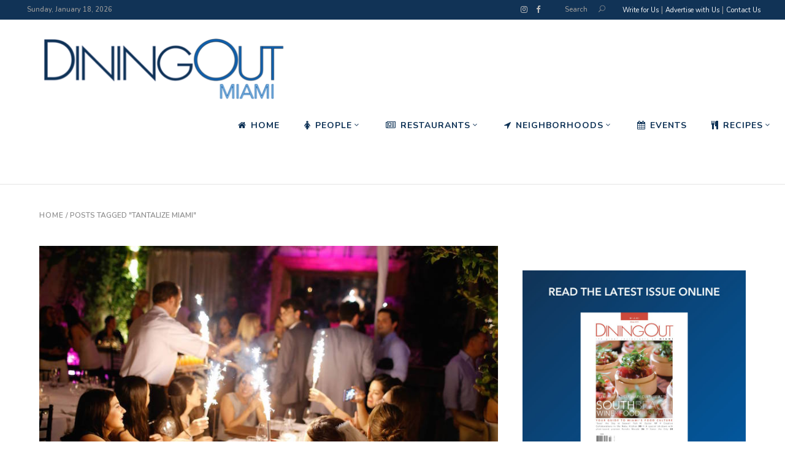

--- FILE ---
content_type: text/html; charset=UTF-8
request_url: https://diningoutmiami.com/tag/tantalize-miami/
body_size: 33162
content:
<!DOCTYPE html>
<html lang="en-US">
<head>
        	        <meta charset="UTF-8"/>

        <link rel="profile" href="http://gmpg.org/xfn/11"/>
        <link rel="pingback" href="https://diningoutmiami.com/xmlrpc.php"/>
                    <meta name="viewport" content="width=device-width,initial-scale=1,user-scalable=no">
        
	<title>tantalize miami &#8211; DiningOut Miami</title>
<meta name='robots' content='max-image-preview:large' />
	<style>img:is([sizes="auto" i], [sizes^="auto," i]) { contain-intrinsic-size: 3000px 1500px }</style>
	<link rel='dns-prefetch' href='//fonts.googleapis.com' />
<link rel="alternate" type="application/rss+xml" title="DiningOut Miami &raquo; Feed" href="https://diningoutmiami.com/feed/" />
<link rel="alternate" type="application/rss+xml" title="DiningOut Miami &raquo; Comments Feed" href="https://diningoutmiami.com/comments/feed/" />
<link rel="alternate" type="application/rss+xml" title="DiningOut Miami &raquo; tantalize miami Tag Feed" href="https://diningoutmiami.com/tag/tantalize-miami/feed/" />
<script type="text/javascript">
/* <![CDATA[ */
window._wpemojiSettings = {"baseUrl":"https:\/\/s.w.org\/images\/core\/emoji\/16.0.1\/72x72\/","ext":".png","svgUrl":"https:\/\/s.w.org\/images\/core\/emoji\/16.0.1\/svg\/","svgExt":".svg","source":{"concatemoji":"https:\/\/diningoutmiami.com\/wp-includes\/js\/wp-emoji-release.min.js?ver=6.8.3"}};
/*! This file is auto-generated */
!function(s,n){var o,i,e;function c(e){try{var t={supportTests:e,timestamp:(new Date).valueOf()};sessionStorage.setItem(o,JSON.stringify(t))}catch(e){}}function p(e,t,n){e.clearRect(0,0,e.canvas.width,e.canvas.height),e.fillText(t,0,0);var t=new Uint32Array(e.getImageData(0,0,e.canvas.width,e.canvas.height).data),a=(e.clearRect(0,0,e.canvas.width,e.canvas.height),e.fillText(n,0,0),new Uint32Array(e.getImageData(0,0,e.canvas.width,e.canvas.height).data));return t.every(function(e,t){return e===a[t]})}function u(e,t){e.clearRect(0,0,e.canvas.width,e.canvas.height),e.fillText(t,0,0);for(var n=e.getImageData(16,16,1,1),a=0;a<n.data.length;a++)if(0!==n.data[a])return!1;return!0}function f(e,t,n,a){switch(t){case"flag":return n(e,"\ud83c\udff3\ufe0f\u200d\u26a7\ufe0f","\ud83c\udff3\ufe0f\u200b\u26a7\ufe0f")?!1:!n(e,"\ud83c\udde8\ud83c\uddf6","\ud83c\udde8\u200b\ud83c\uddf6")&&!n(e,"\ud83c\udff4\udb40\udc67\udb40\udc62\udb40\udc65\udb40\udc6e\udb40\udc67\udb40\udc7f","\ud83c\udff4\u200b\udb40\udc67\u200b\udb40\udc62\u200b\udb40\udc65\u200b\udb40\udc6e\u200b\udb40\udc67\u200b\udb40\udc7f");case"emoji":return!a(e,"\ud83e\udedf")}return!1}function g(e,t,n,a){var r="undefined"!=typeof WorkerGlobalScope&&self instanceof WorkerGlobalScope?new OffscreenCanvas(300,150):s.createElement("canvas"),o=r.getContext("2d",{willReadFrequently:!0}),i=(o.textBaseline="top",o.font="600 32px Arial",{});return e.forEach(function(e){i[e]=t(o,e,n,a)}),i}function t(e){var t=s.createElement("script");t.src=e,t.defer=!0,s.head.appendChild(t)}"undefined"!=typeof Promise&&(o="wpEmojiSettingsSupports",i=["flag","emoji"],n.supports={everything:!0,everythingExceptFlag:!0},e=new Promise(function(e){s.addEventListener("DOMContentLoaded",e,{once:!0})}),new Promise(function(t){var n=function(){try{var e=JSON.parse(sessionStorage.getItem(o));if("object"==typeof e&&"number"==typeof e.timestamp&&(new Date).valueOf()<e.timestamp+604800&&"object"==typeof e.supportTests)return e.supportTests}catch(e){}return null}();if(!n){if("undefined"!=typeof Worker&&"undefined"!=typeof OffscreenCanvas&&"undefined"!=typeof URL&&URL.createObjectURL&&"undefined"!=typeof Blob)try{var e="postMessage("+g.toString()+"("+[JSON.stringify(i),f.toString(),p.toString(),u.toString()].join(",")+"));",a=new Blob([e],{type:"text/javascript"}),r=new Worker(URL.createObjectURL(a),{name:"wpTestEmojiSupports"});return void(r.onmessage=function(e){c(n=e.data),r.terminate(),t(n)})}catch(e){}c(n=g(i,f,p,u))}t(n)}).then(function(e){for(var t in e)n.supports[t]=e[t],n.supports.everything=n.supports.everything&&n.supports[t],"flag"!==t&&(n.supports.everythingExceptFlag=n.supports.everythingExceptFlag&&n.supports[t]);n.supports.everythingExceptFlag=n.supports.everythingExceptFlag&&!n.supports.flag,n.DOMReady=!1,n.readyCallback=function(){n.DOMReady=!0}}).then(function(){return e}).then(function(){var e;n.supports.everything||(n.readyCallback(),(e=n.source||{}).concatemoji?t(e.concatemoji):e.wpemoji&&e.twemoji&&(t(e.twemoji),t(e.wpemoji)))}))}((window,document),window._wpemojiSettings);
/* ]]> */
</script>
<style id='wp-emoji-styles-inline-css' type='text/css'>

	img.wp-smiley, img.emoji {
		display: inline !important;
		border: none !important;
		box-shadow: none !important;
		height: 1em !important;
		width: 1em !important;
		margin: 0 0.07em !important;
		vertical-align: -0.1em !important;
		background: none !important;
		padding: 0 !important;
	}
</style>
<link rel='stylesheet' id='wp-block-library-css' href='https://diningoutmiami.com/wp-includes/css/dist/block-library/style.min.css?ver=6.8.3' type='text/css' media='all' />
<style id='classic-theme-styles-inline-css' type='text/css'>
/*! This file is auto-generated */
.wp-block-button__link{color:#fff;background-color:#32373c;border-radius:9999px;box-shadow:none;text-decoration:none;padding:calc(.667em + 2px) calc(1.333em + 2px);font-size:1.125em}.wp-block-file__button{background:#32373c;color:#fff;text-decoration:none}
</style>
<link rel='stylesheet' id='directorist-account-button-style-css' href='https://diningoutmiami.com/wp-content/plugins/directorist/blocks/build/account-button/style-index.css?ver=1.0.0' type='text/css' media='all' />
<style id='directorist-search-modal-style-inline-css' type='text/css'>
.dspb-container,.dspb-container-fluid{width:100%;padding-right:var(--bs-gutter-x, 0.75rem);padding-left:var(--bs-gutter-x, 0.75rem);margin-right:auto;margin-left:auto}@media(min-width: 576px){.dspb-container,.dspb-container-sm{max-width:540px}}@media(min-width: 768px){.dspb-container,.dspb-container-md,.dspb-container-sm{max-width:720px}}@media(min-width: 992px){.dspb-container,.dspb-container-lg,.dspb-container-md,.dspb-container-sm{max-width:960px}}@media(min-width: 1200px){.dspb-container,.dspb-container-lg,.dspb-container-md,.dspb-container-sm,.dspb-container-xl{max-width:1140px}}@media(min-width: 1400px){.dspb-container,.dspb-container-lg,.dspb-container-md,.dspb-container-sm,.dspb-container-xl,.dspb-container-xxl{max-width:1320px}}.dspb-row{--bs-gutter-x: 1.5rem;--bs-gutter-y: 0;display:-webkit-box;display:-webkit-flex;display:-ms-flexbox;display:flex;-webkit-flex-wrap:wrap;-ms-flex-wrap:wrap;flex-wrap:wrap;margin-top:calc(var(--bs-gutter-y)*-1);margin-right:calc(var(--bs-gutter-x)*-0.5);margin-left:calc(var(--bs-gutter-x)*-0.5)}.dspb-row>*{width:100%}.directorist-search-popup-block{display:-webkit-inline-box;display:-webkit-inline-flex;display:-ms-inline-flexbox;display:inline-flex;-webkit-box-align:center;-webkit-align-items:center;-ms-flex-align:center;align-items:center}.directorist-search-popup-block__popup:not(.responsive-true){position:fixed;top:0;left:0;width:100%;height:auto;-webkit-transition:all .3s ease-in-out;transition:all .3s ease-in-out;-webkit-transform:translate(0, -50%) scaleY(0);transform:translate(0, -50%) scaleY(0);opacity:0;visibility:hidden;z-index:1031;background-color:var(--directorist-color-white);-webkit-box-shadow:0 5px 10px rgba(143,142,159,.1);box-shadow:0 5px 10px rgba(143,142,159,.1)}.directorist-search-popup-block__popup:not(.responsive-true).show{-webkit-transform:translate(0, 0) scaleY(1);transform:translate(0, 0) scaleY(1);opacity:1;visibility:visible}@media only screen and (max-width: 575px){.directorist-search-popup-block__popup.responsive-true .directorist-search-form-action__modal{display:none}}.directorist-search-popup-block__form{max-height:400px;overflow-y:auto;overflow-x:hidden;display:-webkit-box;display:-webkit-flex;display:-ms-flexbox;display:flex;padding:30px;margin-bottom:30px;scrollbar-width:thin;scrollbar-color:var(--directorist-color-border) var(--directorist-color-white)}@media only screen and (max-width: 767px){.directorist-search-popup-block__form{padding:30px 0 0}}@media only screen and (max-width: 575px){.directorist-search-popup-block__form{padding:30px 30px 0 6px}}.directorist-search-popup-block__form::-webkit-scrollbar{width:11px}.directorist-search-popup-block__form::-webkit-scrollbar-track{background:var(--directorist-color-white)}.directorist-search-popup-block__form::-webkit-scrollbar-thumb{background-color:var(--directorist-color-border);border-radius:6px;border:3px solid var(--directorist-color-white)}.directorist-search-popup-block__form-close{position:fixed;top:35px;right:50px;border:none;opacity:1;cursor:pointer;-webkit-transition:.3s ease-in-out;transition:.3s ease-in-out;z-index:99999;line-height:.8;display:-webkit-box;display:-webkit-flex;display:-ms-flexbox;display:flex;-webkit-box-align:center;-webkit-align-items:center;-ms-flex-align:center;align-items:center;-webkit-box-pack:center;-webkit-justify-content:center;-ms-flex-pack:center;justify-content:center;width:30px;height:30px;border-radius:50%;background-color:rgba(var(--directorist-color-danger-rgb), 0.15);-webkit-transition:.2s ease-in-out;transition:.2s ease-in-out}.directorist-search-popup-block__form-close .directorist-icon-mask:after{background-color:var(--directorist-color-danger)}@media only screen and (max-width: 767px){.directorist-search-popup-block__form-close{top:50px;right:15px}}@media only screen and (max-width: 575px){.directorist-search-popup-block__form-close{display:none}}.directorist-search-popup-block__overlay{position:fixed;top:0;left:0;width:100%;height:0;background-color:rgba(var(--directorist-color-dark-rgb), 0.2);-webkit-transition:.3s;transition:.3s;opacity:0;z-index:-1}.directorist-search-popup-block__overlay.show{height:100%;opacity:1;visibility:visible;z-index:1030;overflow-y:hidden}.directorist-search-popup-block-hidden{overflow:hidden}.directorist-search-popup-block__button{cursor:pointer;display:-webkit-inline-box;display:-webkit-inline-flex;display:-ms-inline-flexbox;display:inline-flex;-webkit-box-align:center;-webkit-align-items:center;-ms-flex-align:center;align-items:center;gap:6px}@media only screen and (max-width: 600px){.directorist-search-popup-block__button{width:40px;height:40px;-webkit-box-pack:center;-webkit-justify-content:center;-ms-flex-pack:center;justify-content:center;border:1px solid var(--directorist-color-border);border-radius:50%}.directorist-search-popup-block__button:hover .directorist-icon-mask:after{background-color:currentColor}}.directorist-search-popup-block__button .directorist-icon-mask:after{background-color:var(--directorist-color-gray)}.directorist-search-popup-block .directorist-search-contents{padding:65px 0 10px;width:100%}@media only screen and (max-width: 575px){.directorist-search-popup-block .directorist-search-contents{padding:0}}@media only screen and (min-width: 783.99px){.admin-bar .dspb-search__popup{top:32px}}@media only screen and (max-width: 782.99px){.admin-bar .dspb-search__popup{top:46px}}.wp-block-button__link{cursor:pointer;display:inline-block;text-align:center;word-break:break-word;-webkit-box-sizing:border-box;box-sizing:border-box}.wp-block-button__link.aligncenter{text-align:center}.wp-block-button__link.alignright{text-align:right}:where(.wp-block-button__link){-webkit-box-shadow:none;box-shadow:none;text-decoration:none;border-radius:9999px;padding:calc(.667em + 2px) calc(1.333em + 2px)}.wp-block-directorist-account-block-directorist-account-block[style*=text-decoration] .wp-block-button__link{text-decoration:inherit}.wp-block-directorist-account-block-directorist-account-block.has-custom-width{max-width:none}.wp-block-directorist-account-block-directorist-account-block.has-custom-width .wp-block-button__link{width:100%}.wp-block-directorist-account-block-directorist-account-block.has-custom-font-size .wp-block-button__link{font-size:inherit}.wp-block-directorist-account-block-directorist-account-block.wp-block-button__width-25{width:calc(25% - var(--wp--style--block-gap, 0.5em)*.75)}.wp-block-directorist-account-block-directorist-account-block.wp-block-button__width-50{width:calc(50% - var(--wp--style--block-gap, 0.5em)*.5)}.wp-block-directorist-account-block-directorist-account-block.wp-block-button__width-75{width:calc(75% - var(--wp--style--block-gap, 0.5em)*.25)}.wp-block-directorist-account-block-directorist-account-block.wp-block-button__width-100{width:100%;-webkit-flex-basis:100%;-ms-flex-preferred-size:100%;flex-basis:100%}.wp-block-directorist-account-block-directorist-account-block.is-style-squared,.wp-block-directorist-account-block-directorist-account-block__link.wp-block-directorist-account-block-directorist-account-block.is-style-squared{border-radius:0}.wp-block-directorist-account-block-directorist-account-block.no-border-radius,.wp-block-button__link.no-border-radius{border-radius:0 !important}:root :where(.wp-block-directorist-account-block-directorist-account-block.is-style-outline>.wp-block-button__link),:root :where(.wp-block-directorist-account-block-directorist-account-block .wp-block-button__link.is-style-outline){border:2px solid currentColor;padding:.667em 1.333em}:root :where(.wp-block-directorist-account-block-directorist-account-block.is-style-outline>.wp-block-button__link:not(.has-text-color)),:root :where(.wp-block-directorist-account-block-directorist-account-block .wp-block-button__link.is-style-outline:not(.has-text-color)){color:currentColor}:root :where(.wp-block-directorist-account-block-directorist-account-block.is-style-outline>.wp-block-button__link:not(.has-background)),:root :where(.wp-block-directorist-account-block-directorist-account-block .wp-block-button__link.is-style-outline:not(.has-background)){background-color:rgba(0,0,0,0);background-image:none}

</style>
<link rel='stylesheet' id='directorist-openstreet-map-leaflet-css' href='https://diningoutmiami.com/wp-content/plugins/directorist/assets/vendor-css/openstreet-map/leaflet.min.css?ver=8.5.7' type='text/css' media='all' />
<link rel='stylesheet' id='directorist-openstreet-map-openstreet-css' href='https://diningoutmiami.com/wp-content/plugins/directorist/assets/vendor-css/openstreet-map/openstreet.min.css?ver=8.5.7' type='text/css' media='all' />
<link rel='stylesheet' id='directorist-select2-style-css' href='https://diningoutmiami.com/wp-content/plugins/directorist/assets/vendor-css/select2.min.css?ver=8.5.7' type='text/css' media='all' />
<link rel='stylesheet' id='directorist-ez-media-uploader-style-css' href='https://diningoutmiami.com/wp-content/plugins/directorist/assets/vendor-css/ez-media-uploader.min.css?ver=8.5.7' type='text/css' media='all' />
<link rel='stylesheet' id='directorist-swiper-style-css' href='https://diningoutmiami.com/wp-content/plugins/directorist/assets/vendor-css/swiper.min.css?ver=8.5.7' type='text/css' media='all' />
<link rel='stylesheet' id='directorist-sweetalert-style-css' href='https://diningoutmiami.com/wp-content/plugins/directorist/assets/vendor-css/sweetalert.min.css?ver=8.5.7' type='text/css' media='all' />
<link rel='stylesheet' id='directorist-main-style-css' href='https://diningoutmiami.com/wp-content/plugins/directorist/assets/css/public-main.min.css?ver=8.5.7' type='text/css' media='all' />
<style id='directorist-main-style-inline-css' type='text/css'>
:root{--directorist-color-primary:#000;--directorist-color-primary-rgb:0,0,0;--directorist-color-secondary:#F2F3F5;--directorist-color-secondary-rgb:242,243,245;--directorist-color-dark:#000;--directorist-color-dark-rgb:0,0,0;--directorist-color-success:#28A800;--directorist-color-success-rgb:40,168,0;--directorist-color-info:#2c99ff;--directorist-color-info-rgb:44,153,255;--directorist-color-warning:#f28100;--directorist-color-warning-rgb:242,129,0;--directorist-color-danger:#f80718;--directorist-color-danger-rgb:248,7,24;--directorist-color-white:#fff;--directorist-color-white-rgb:255,255,255;--directorist-color-body:#404040;--directorist-color-gray:#bcbcbc;--directorist-color-gray-rgb:188,188,188;--directorist-color-gray-hover:#BCBCBC;--directorist-color-light:#ededed;--directorist-color-light-hover:#fff;--directorist-color-light-gray:#808080;--directorist-color-light-gray-rgb:237,237,237;--directorist-color-deep-gray:#808080;--directorist-color-bg-gray:#f4f4f4;--directorist-color-bg-light-gray:#F4F5F6;--directorist-color-bg-light:#EDEDED;--directorist-color-placeholder:#6c757d;--directorist-color-overlay:rgba(var(--directorist-color-dark-rgb),.5);--directorist-color-overlay-normal:rgba(var(--directorist-color-dark-rgb),.2);--directorist-color-border:#e9e9e9;--directorist-color-border-light:#f5f5f5;--directorist-color-border-gray:#d9d9d9;--directorist-box-shadow:0 4px 6px rgba(0,0,0,.04);--directorist-box-shadow-sm:0 2px 5px rgba(0,0,0,.05);--directorist-color-open-badge:#32cc6f;--directorist-color-closed-badge:#e23636;--directorist-color-featured-badge:#fa8b0c;--directorist-color-popular-badge:#f51957;--directorist-color-new-badge:#122069;--directorist-color-marker-shape:#444752;--directorist-color-marker-icon:#fff;--directorist-color-marker-shape-rgb:68,71,82;--directorist-fw-regular:400;--directorist-fw-medium:500;--directorist-fw-semiBold:600;--directorist-fw-bold:700;--directorist-border-radius-xs:8px;--directorist-border-radius-sm:10px;--directorist-border-radius-md:12px;--directorist-border-radius-lg:16px;--directorist-color-btn:var(--directorist-color-primary);--directorist-color-btn-hover:rgba(var(--directorist-color-primary-rgb),.80);--directorist-color-btn-border:var(--directorist-color-primary);--directorist-color-btn-primary:#fff;--directorist-color-btn-primary-rgb:0,0,0;--directorist-color-btn-primary-bg:#000;--directorist-color-btn-primary-border:#000;--directorist-color-btn-secondary:#000;--directorist-color-btn-secondary-rgb:0,0,0;--directorist-color-btn-secondary-bg:#f2f3f5;--directorist-color-btn-secondary-border:#f2f3f5;--directorist-color-star:var(--directorist-color-warning);--gallery-crop-width:740px;--gallery-crop-height:580px}.pricing .price_action .price_action--btn,#directorist.atbd_wrapper .btn-primary,.default-ad-search .submit_btn .btn-default,.atbd_content_active #directorist.atbd_wrapper.dashboard_area .user_pro_img_area .user_img .choose_btn #upload_pro_pic,#directorist.atbd_wrapper .at-modal .at-modal-close,.atbdp_login_form_shortcode #loginform p input[type=submit],.atbd_manage_fees_wrapper .table tr .action p .btn-block,#directorist.atbd_wrapper #atbdp-checkout-form #atbdp_checkout_submit_btn,#directorist.atbd_wrapper .ezmu__btn,.default-ad-search .submit_btn .btn-primary,.directorist-content-active .widget.atbd_widget .directorist .btn,.directorist-btn.directorist-btn-dark,.atbd-add-payment-method form .atbd-save-card,#bhCopyTime,#bhAddNew,.directorist-content-active .widget.atbd_widget .atbd_author_info_widget .btn{color:var(--directorist-color-white)}.pricing .price_action .price_action--btn:hover,#directorist.atbd_wrapper .btn-primary:hover,.default-ad-search .submit_btn .btn-default:hover,.atbd_content_active #directorist.atbd_wrapper.dashboard_area .user_pro_img_area .user_img .choose_btn #upload_pro_pic:hover,#directorist.atbd_wrapper .at-modal .at-modal-close:hover,.atbdp_login_form_shortcode #loginform p input[type=submit]:hover,.atbd_manage_fees_wrapper .table tr .action p .btn-block:hover,#directorist.atbd_wrapper #atbdp-checkout-form #atbdp_checkout_submit_btn:hover,#directorist.atbd_wrapper .ezmu__btn:hover,.default-ad-search .submit_btn .btn-primary:hover,.directorist-content-active .widget.atbd_widget .directorist .btn:hover,.directorist-btn.directorist-btn-dark:hover,.atbd-add-payment-method form .atbd-save-card:hover,#bhCopyTime:hover,#bhAddNew:hover,.bdb-select-hours .bdb-remove:hover,.directorist-content-active .widget.atbd_widget .atbd_author_info_widget .btn:hover{color:var(--directorist-color-white)}.pricing .price_action .price_action--btn,#directorist.atbd_wrapper .btn-primary,.default-ad-search .submit_btn .btn-default,.atbd_content_active #directorist.atbd_wrapper.dashboard_area .user_pro_img_area .user_img .choose_btn #upload_pro_pic,#directorist.atbd_wrapper .at-modal .at-modal-close,.atbdp_login_form_shortcode #loginform p input[type=submit],.atbd_manage_fees_wrapper .table tr .action p .btn-block,#directorist.atbd_wrapper .ezmu__btn,.default-ad-search .submit_btn .btn-primary .directorist-content-active .widget.atbd_widget .directorist .btn,.directorist-btn.directorist-btn-dark,.atbd-add-payment-method form .atbd-save-card,#bhCopyTime,#bhAddNew,.bdb-select-hours .bdb-remove,.directorist-content-active .widget.atbd_widget .atbd_author_info_widget .btn{background:var(--directorist-color-btn-primary-bg)}.pricing .price_action .price_action--btn:hover,#directorist.atbd_wrapper .btn-primary:hover,#directorist.atbd_wrapper .at-modal .at-modal-close:hover,.default-ad-search .submit_btn .btn-default:hover,.atbd_content_active #directorist.atbd_wrapper.dashboard_area .user_pro_img_area .user_img .choose_btn #upload_pro_pic:hover,.atbdp_login_form_shortcode #loginform p input[type=submit]:hover,#directorist.atbd_wrapper .ezmu__btn:hover,.default-ad-search .submit_btn .btn-primary:hover,.directorist-content-active .widget.atbd_widget .directorist .btn:hover,.directorist-btn.directorist-btn-dark:hover,.atbd-add-payment-method form .atbd-save-card:hover,#bhCopyTime:hover,#bhAddNew:hover,.bdb-select-hours .bdb-remove:hover,.directorist-content-active .widget.atbd_widget .atbd_author_info_widget .btn:hover{background:var(--directorist-color-btn-hover)}#directorist.atbd_wrapper .btn-primary,.default-ad-search .submit_btn .btn-default,.atbdp_login_form_shortcode #loginform p input[type=submit],.default-ad-search .submit_btn .btn-primary,.directorist-content-active .widget.atbd_widget .directorist .btn,.atbd-add-payment-method form .atbd-save-card,.directorist-content-active .widget.atbd_widget .atbd_author_info_widget .btn{border-color:var(--directorist-color-btn-border)}#directorist.atbd_wrapper .btn-primary:hover,.default-ad-search .submit_btn .btn-default:hover,.atbdp_login_form_shortcode #loginform p input[type=submit]:hover,.default-ad-search .submit_btn .btn-primary:hover,.directorist-content-active .widget.atbd_widget .directorist .btn:hover,.atbd-add-payment-method form .atbd-save-card:hover,.directorist-content-active .widget.atbd_widget .atbd_author_info_widget .btn:hover{border-color:var(--directorist-color-primary)}.ads-advanced .price-frequency .pf-btn input:checked+span,.atbdpr-range .ui-slider-horizontal .ui-slider-range,.custom-control .custom-control-input:checked~.check--select,#directorist.atbd_wrapper .pagination .nav-links .current,.atbd_director_social_wrap a,.widget.atbd_widget[id^=bd] .atbd_author_info_widget .directorist-author-social li a,.widget.atbd_widget[id^=dcl] .atbd_author_info_widget .directorist-author-social li a,.atbd_content_active #directorist.atbd_wrapper .widget.atbd_widget .atbdp.atbdp-widget-tags ul li a:hover{background:var(--directorist-color-primary)!important}.ads-advanced .price-frequency .pf-btn input:checked+span,.directorist-content-active .directorist-type-nav__list .directorist-type-nav__list__current .directorist-type-nav__link,.atbdpr-range .ui-slider-horizontal .ui-slider-handle,.custom-control .custom-control-input:checked~.check--select,.custom-control .custom-control-input:checked~.radio--select,#atpp-plan-change-modal .atm-contents-inner .dcl_pricing_plan input:checked+label:before,#dwpp-plan-renew-modal .atm-contents-inner .dcl_pricing_plan input:checked+label:before{border-color:var(--directorist-color-primary)}.atbd_map_shape{background:var(--directorist-color-marker-shape)!important}.map-icon-label i,.atbd_map_shape>span{color:var(--directorist-color-marker-icon)!important}
:root{--directorist-color-primary:#000;--directorist-color-primary-rgb:0,0,0;--directorist-color-secondary:#F2F3F5;--directorist-color-secondary-rgb:242,243,245;--directorist-color-dark:#000;--directorist-color-dark-rgb:0,0,0;--directorist-color-success:#28A800;--directorist-color-success-rgb:40,168,0;--directorist-color-info:#2c99ff;--directorist-color-info-rgb:44,153,255;--directorist-color-warning:#f28100;--directorist-color-warning-rgb:242,129,0;--directorist-color-danger:#f80718;--directorist-color-danger-rgb:248,7,24;--directorist-color-white:#fff;--directorist-color-white-rgb:255,255,255;--directorist-color-body:#404040;--directorist-color-gray:#bcbcbc;--directorist-color-gray-rgb:188,188,188;--directorist-color-gray-hover:#BCBCBC;--directorist-color-light:#ededed;--directorist-color-light-hover:#fff;--directorist-color-light-gray:#808080;--directorist-color-light-gray-rgb:237,237,237;--directorist-color-deep-gray:#808080;--directorist-color-bg-gray:#f4f4f4;--directorist-color-bg-light-gray:#F4F5F6;--directorist-color-bg-light:#EDEDED;--directorist-color-placeholder:#6c757d;--directorist-color-overlay:rgba(var(--directorist-color-dark-rgb),.5);--directorist-color-overlay-normal:rgba(var(--directorist-color-dark-rgb),.2);--directorist-color-border:#e9e9e9;--directorist-color-border-light:#f5f5f5;--directorist-color-border-gray:#d9d9d9;--directorist-box-shadow:0 4px 6px rgba(0,0,0,.04);--directorist-box-shadow-sm:0 2px 5px rgba(0,0,0,.05);--directorist-color-open-badge:#32cc6f;--directorist-color-closed-badge:#e23636;--directorist-color-featured-badge:#fa8b0c;--directorist-color-popular-badge:#f51957;--directorist-color-new-badge:#122069;--directorist-color-marker-shape:#444752;--directorist-color-marker-icon:#fff;--directorist-color-marker-shape-rgb:68,71,82;--directorist-fw-regular:400;--directorist-fw-medium:500;--directorist-fw-semiBold:600;--directorist-fw-bold:700;--directorist-border-radius-xs:8px;--directorist-border-radius-sm:10px;--directorist-border-radius-md:12px;--directorist-border-radius-lg:16px;--directorist-color-btn:var(--directorist-color-primary);--directorist-color-btn-hover:rgba(var(--directorist-color-primary-rgb),.80);--directorist-color-btn-border:var(--directorist-color-primary);--directorist-color-btn-primary:#fff;--directorist-color-btn-primary-rgb:0,0,0;--directorist-color-btn-primary-bg:#000;--directorist-color-btn-primary-border:#000;--directorist-color-btn-secondary:#000;--directorist-color-btn-secondary-rgb:0,0,0;--directorist-color-btn-secondary-bg:#f2f3f5;--directorist-color-btn-secondary-border:#f2f3f5;--directorist-color-star:var(--directorist-color-warning);--gallery-crop-width:740px;--gallery-crop-height:580px}.pricing .price_action .price_action--btn,#directorist.atbd_wrapper .btn-primary,.default-ad-search .submit_btn .btn-default,.atbd_content_active #directorist.atbd_wrapper.dashboard_area .user_pro_img_area .user_img .choose_btn #upload_pro_pic,#directorist.atbd_wrapper .at-modal .at-modal-close,.atbdp_login_form_shortcode #loginform p input[type=submit],.atbd_manage_fees_wrapper .table tr .action p .btn-block,#directorist.atbd_wrapper #atbdp-checkout-form #atbdp_checkout_submit_btn,#directorist.atbd_wrapper .ezmu__btn,.default-ad-search .submit_btn .btn-primary,.directorist-content-active .widget.atbd_widget .directorist .btn,.directorist-btn.directorist-btn-dark,.atbd-add-payment-method form .atbd-save-card,#bhCopyTime,#bhAddNew,.directorist-content-active .widget.atbd_widget .atbd_author_info_widget .btn{color:var(--directorist-color-white)}.pricing .price_action .price_action--btn:hover,#directorist.atbd_wrapper .btn-primary:hover,.default-ad-search .submit_btn .btn-default:hover,.atbd_content_active #directorist.atbd_wrapper.dashboard_area .user_pro_img_area .user_img .choose_btn #upload_pro_pic:hover,#directorist.atbd_wrapper .at-modal .at-modal-close:hover,.atbdp_login_form_shortcode #loginform p input[type=submit]:hover,.atbd_manage_fees_wrapper .table tr .action p .btn-block:hover,#directorist.atbd_wrapper #atbdp-checkout-form #atbdp_checkout_submit_btn:hover,#directorist.atbd_wrapper .ezmu__btn:hover,.default-ad-search .submit_btn .btn-primary:hover,.directorist-content-active .widget.atbd_widget .directorist .btn:hover,.directorist-btn.directorist-btn-dark:hover,.atbd-add-payment-method form .atbd-save-card:hover,#bhCopyTime:hover,#bhAddNew:hover,.bdb-select-hours .bdb-remove:hover,.directorist-content-active .widget.atbd_widget .atbd_author_info_widget .btn:hover{color:var(--directorist-color-white)}.pricing .price_action .price_action--btn,#directorist.atbd_wrapper .btn-primary,.default-ad-search .submit_btn .btn-default,.atbd_content_active #directorist.atbd_wrapper.dashboard_area .user_pro_img_area .user_img .choose_btn #upload_pro_pic,#directorist.atbd_wrapper .at-modal .at-modal-close,.atbdp_login_form_shortcode #loginform p input[type=submit],.atbd_manage_fees_wrapper .table tr .action p .btn-block,#directorist.atbd_wrapper .ezmu__btn,.default-ad-search .submit_btn .btn-primary .directorist-content-active .widget.atbd_widget .directorist .btn,.directorist-btn.directorist-btn-dark,.atbd-add-payment-method form .atbd-save-card,#bhCopyTime,#bhAddNew,.bdb-select-hours .bdb-remove,.directorist-content-active .widget.atbd_widget .atbd_author_info_widget .btn{background:var(--directorist-color-btn-primary-bg)}.pricing .price_action .price_action--btn:hover,#directorist.atbd_wrapper .btn-primary:hover,#directorist.atbd_wrapper .at-modal .at-modal-close:hover,.default-ad-search .submit_btn .btn-default:hover,.atbd_content_active #directorist.atbd_wrapper.dashboard_area .user_pro_img_area .user_img .choose_btn #upload_pro_pic:hover,.atbdp_login_form_shortcode #loginform p input[type=submit]:hover,#directorist.atbd_wrapper .ezmu__btn:hover,.default-ad-search .submit_btn .btn-primary:hover,.directorist-content-active .widget.atbd_widget .directorist .btn:hover,.directorist-btn.directorist-btn-dark:hover,.atbd-add-payment-method form .atbd-save-card:hover,#bhCopyTime:hover,#bhAddNew:hover,.bdb-select-hours .bdb-remove:hover,.directorist-content-active .widget.atbd_widget .atbd_author_info_widget .btn:hover{background:var(--directorist-color-btn-hover)}#directorist.atbd_wrapper .btn-primary,.default-ad-search .submit_btn .btn-default,.atbdp_login_form_shortcode #loginform p input[type=submit],.default-ad-search .submit_btn .btn-primary,.directorist-content-active .widget.atbd_widget .directorist .btn,.atbd-add-payment-method form .atbd-save-card,.directorist-content-active .widget.atbd_widget .atbd_author_info_widget .btn{border-color:var(--directorist-color-btn-border)}#directorist.atbd_wrapper .btn-primary:hover,.default-ad-search .submit_btn .btn-default:hover,.atbdp_login_form_shortcode #loginform p input[type=submit]:hover,.default-ad-search .submit_btn .btn-primary:hover,.directorist-content-active .widget.atbd_widget .directorist .btn:hover,.atbd-add-payment-method form .atbd-save-card:hover,.directorist-content-active .widget.atbd_widget .atbd_author_info_widget .btn:hover{border-color:var(--directorist-color-primary)}.ads-advanced .price-frequency .pf-btn input:checked+span,.atbdpr-range .ui-slider-horizontal .ui-slider-range,.custom-control .custom-control-input:checked~.check--select,#directorist.atbd_wrapper .pagination .nav-links .current,.atbd_director_social_wrap a,.widget.atbd_widget[id^=bd] .atbd_author_info_widget .directorist-author-social li a,.widget.atbd_widget[id^=dcl] .atbd_author_info_widget .directorist-author-social li a,.atbd_content_active #directorist.atbd_wrapper .widget.atbd_widget .atbdp.atbdp-widget-tags ul li a:hover{background:var(--directorist-color-primary)!important}.ads-advanced .price-frequency .pf-btn input:checked+span,.directorist-content-active .directorist-type-nav__list .directorist-type-nav__list__current .directorist-type-nav__link,.atbdpr-range .ui-slider-horizontal .ui-slider-handle,.custom-control .custom-control-input:checked~.check--select,.custom-control .custom-control-input:checked~.radio--select,#atpp-plan-change-modal .atm-contents-inner .dcl_pricing_plan input:checked+label:before,#dwpp-plan-renew-modal .atm-contents-inner .dcl_pricing_plan input:checked+label:before{border-color:var(--directorist-color-primary)}.atbd_map_shape{background:var(--directorist-color-marker-shape)!important}.map-icon-label i,.atbd_map_shape>span{color:var(--directorist-color-marker-icon)!important}
</style>
<link rel='stylesheet' id='directorist-blocks-common-css' href='https://diningoutmiami.com/wp-content/plugins/directorist/blocks/assets/index.css?ver=1' type='text/css' media='all' />
<style id='global-styles-inline-css' type='text/css'>
:root{--wp--preset--aspect-ratio--square: 1;--wp--preset--aspect-ratio--4-3: 4/3;--wp--preset--aspect-ratio--3-4: 3/4;--wp--preset--aspect-ratio--3-2: 3/2;--wp--preset--aspect-ratio--2-3: 2/3;--wp--preset--aspect-ratio--16-9: 16/9;--wp--preset--aspect-ratio--9-16: 9/16;--wp--preset--color--black: #000000;--wp--preset--color--cyan-bluish-gray: #abb8c3;--wp--preset--color--white: #ffffff;--wp--preset--color--pale-pink: #f78da7;--wp--preset--color--vivid-red: #cf2e2e;--wp--preset--color--luminous-vivid-orange: #ff6900;--wp--preset--color--luminous-vivid-amber: #fcb900;--wp--preset--color--light-green-cyan: #7bdcb5;--wp--preset--color--vivid-green-cyan: #00d084;--wp--preset--color--pale-cyan-blue: #8ed1fc;--wp--preset--color--vivid-cyan-blue: #0693e3;--wp--preset--color--vivid-purple: #9b51e0;--wp--preset--gradient--vivid-cyan-blue-to-vivid-purple: linear-gradient(135deg,rgba(6,147,227,1) 0%,rgb(155,81,224) 100%);--wp--preset--gradient--light-green-cyan-to-vivid-green-cyan: linear-gradient(135deg,rgb(122,220,180) 0%,rgb(0,208,130) 100%);--wp--preset--gradient--luminous-vivid-amber-to-luminous-vivid-orange: linear-gradient(135deg,rgba(252,185,0,1) 0%,rgba(255,105,0,1) 100%);--wp--preset--gradient--luminous-vivid-orange-to-vivid-red: linear-gradient(135deg,rgba(255,105,0,1) 0%,rgb(207,46,46) 100%);--wp--preset--gradient--very-light-gray-to-cyan-bluish-gray: linear-gradient(135deg,rgb(238,238,238) 0%,rgb(169,184,195) 100%);--wp--preset--gradient--cool-to-warm-spectrum: linear-gradient(135deg,rgb(74,234,220) 0%,rgb(151,120,209) 20%,rgb(207,42,186) 40%,rgb(238,44,130) 60%,rgb(251,105,98) 80%,rgb(254,248,76) 100%);--wp--preset--gradient--blush-light-purple: linear-gradient(135deg,rgb(255,206,236) 0%,rgb(152,150,240) 100%);--wp--preset--gradient--blush-bordeaux: linear-gradient(135deg,rgb(254,205,165) 0%,rgb(254,45,45) 50%,rgb(107,0,62) 100%);--wp--preset--gradient--luminous-dusk: linear-gradient(135deg,rgb(255,203,112) 0%,rgb(199,81,192) 50%,rgb(65,88,208) 100%);--wp--preset--gradient--pale-ocean: linear-gradient(135deg,rgb(255,245,203) 0%,rgb(182,227,212) 50%,rgb(51,167,181) 100%);--wp--preset--gradient--electric-grass: linear-gradient(135deg,rgb(202,248,128) 0%,rgb(113,206,126) 100%);--wp--preset--gradient--midnight: linear-gradient(135deg,rgb(2,3,129) 0%,rgb(40,116,252) 100%);--wp--preset--font-size--small: 13px;--wp--preset--font-size--medium: 20px;--wp--preset--font-size--large: 36px;--wp--preset--font-size--x-large: 42px;--wp--preset--spacing--20: 0.44rem;--wp--preset--spacing--30: 0.67rem;--wp--preset--spacing--40: 1rem;--wp--preset--spacing--50: 1.5rem;--wp--preset--spacing--60: 2.25rem;--wp--preset--spacing--70: 3.38rem;--wp--preset--spacing--80: 5.06rem;--wp--preset--shadow--natural: 6px 6px 9px rgba(0, 0, 0, 0.2);--wp--preset--shadow--deep: 12px 12px 50px rgba(0, 0, 0, 0.4);--wp--preset--shadow--sharp: 6px 6px 0px rgba(0, 0, 0, 0.2);--wp--preset--shadow--outlined: 6px 6px 0px -3px rgba(255, 255, 255, 1), 6px 6px rgba(0, 0, 0, 1);--wp--preset--shadow--crisp: 6px 6px 0px rgba(0, 0, 0, 1);}:where(.is-layout-flex){gap: 0.5em;}:where(.is-layout-grid){gap: 0.5em;}body .is-layout-flex{display: flex;}.is-layout-flex{flex-wrap: wrap;align-items: center;}.is-layout-flex > :is(*, div){margin: 0;}body .is-layout-grid{display: grid;}.is-layout-grid > :is(*, div){margin: 0;}:where(.wp-block-columns.is-layout-flex){gap: 2em;}:where(.wp-block-columns.is-layout-grid){gap: 2em;}:where(.wp-block-post-template.is-layout-flex){gap: 1.25em;}:where(.wp-block-post-template.is-layout-grid){gap: 1.25em;}.has-black-color{color: var(--wp--preset--color--black) !important;}.has-cyan-bluish-gray-color{color: var(--wp--preset--color--cyan-bluish-gray) !important;}.has-white-color{color: var(--wp--preset--color--white) !important;}.has-pale-pink-color{color: var(--wp--preset--color--pale-pink) !important;}.has-vivid-red-color{color: var(--wp--preset--color--vivid-red) !important;}.has-luminous-vivid-orange-color{color: var(--wp--preset--color--luminous-vivid-orange) !important;}.has-luminous-vivid-amber-color{color: var(--wp--preset--color--luminous-vivid-amber) !important;}.has-light-green-cyan-color{color: var(--wp--preset--color--light-green-cyan) !important;}.has-vivid-green-cyan-color{color: var(--wp--preset--color--vivid-green-cyan) !important;}.has-pale-cyan-blue-color{color: var(--wp--preset--color--pale-cyan-blue) !important;}.has-vivid-cyan-blue-color{color: var(--wp--preset--color--vivid-cyan-blue) !important;}.has-vivid-purple-color{color: var(--wp--preset--color--vivid-purple) !important;}.has-black-background-color{background-color: var(--wp--preset--color--black) !important;}.has-cyan-bluish-gray-background-color{background-color: var(--wp--preset--color--cyan-bluish-gray) !important;}.has-white-background-color{background-color: var(--wp--preset--color--white) !important;}.has-pale-pink-background-color{background-color: var(--wp--preset--color--pale-pink) !important;}.has-vivid-red-background-color{background-color: var(--wp--preset--color--vivid-red) !important;}.has-luminous-vivid-orange-background-color{background-color: var(--wp--preset--color--luminous-vivid-orange) !important;}.has-luminous-vivid-amber-background-color{background-color: var(--wp--preset--color--luminous-vivid-amber) !important;}.has-light-green-cyan-background-color{background-color: var(--wp--preset--color--light-green-cyan) !important;}.has-vivid-green-cyan-background-color{background-color: var(--wp--preset--color--vivid-green-cyan) !important;}.has-pale-cyan-blue-background-color{background-color: var(--wp--preset--color--pale-cyan-blue) !important;}.has-vivid-cyan-blue-background-color{background-color: var(--wp--preset--color--vivid-cyan-blue) !important;}.has-vivid-purple-background-color{background-color: var(--wp--preset--color--vivid-purple) !important;}.has-black-border-color{border-color: var(--wp--preset--color--black) !important;}.has-cyan-bluish-gray-border-color{border-color: var(--wp--preset--color--cyan-bluish-gray) !important;}.has-white-border-color{border-color: var(--wp--preset--color--white) !important;}.has-pale-pink-border-color{border-color: var(--wp--preset--color--pale-pink) !important;}.has-vivid-red-border-color{border-color: var(--wp--preset--color--vivid-red) !important;}.has-luminous-vivid-orange-border-color{border-color: var(--wp--preset--color--luminous-vivid-orange) !important;}.has-luminous-vivid-amber-border-color{border-color: var(--wp--preset--color--luminous-vivid-amber) !important;}.has-light-green-cyan-border-color{border-color: var(--wp--preset--color--light-green-cyan) !important;}.has-vivid-green-cyan-border-color{border-color: var(--wp--preset--color--vivid-green-cyan) !important;}.has-pale-cyan-blue-border-color{border-color: var(--wp--preset--color--pale-cyan-blue) !important;}.has-vivid-cyan-blue-border-color{border-color: var(--wp--preset--color--vivid-cyan-blue) !important;}.has-vivid-purple-border-color{border-color: var(--wp--preset--color--vivid-purple) !important;}.has-vivid-cyan-blue-to-vivid-purple-gradient-background{background: var(--wp--preset--gradient--vivid-cyan-blue-to-vivid-purple) !important;}.has-light-green-cyan-to-vivid-green-cyan-gradient-background{background: var(--wp--preset--gradient--light-green-cyan-to-vivid-green-cyan) !important;}.has-luminous-vivid-amber-to-luminous-vivid-orange-gradient-background{background: var(--wp--preset--gradient--luminous-vivid-amber-to-luminous-vivid-orange) !important;}.has-luminous-vivid-orange-to-vivid-red-gradient-background{background: var(--wp--preset--gradient--luminous-vivid-orange-to-vivid-red) !important;}.has-very-light-gray-to-cyan-bluish-gray-gradient-background{background: var(--wp--preset--gradient--very-light-gray-to-cyan-bluish-gray) !important;}.has-cool-to-warm-spectrum-gradient-background{background: var(--wp--preset--gradient--cool-to-warm-spectrum) !important;}.has-blush-light-purple-gradient-background{background: var(--wp--preset--gradient--blush-light-purple) !important;}.has-blush-bordeaux-gradient-background{background: var(--wp--preset--gradient--blush-bordeaux) !important;}.has-luminous-dusk-gradient-background{background: var(--wp--preset--gradient--luminous-dusk) !important;}.has-pale-ocean-gradient-background{background: var(--wp--preset--gradient--pale-ocean) !important;}.has-electric-grass-gradient-background{background: var(--wp--preset--gradient--electric-grass) !important;}.has-midnight-gradient-background{background: var(--wp--preset--gradient--midnight) !important;}.has-small-font-size{font-size: var(--wp--preset--font-size--small) !important;}.has-medium-font-size{font-size: var(--wp--preset--font-size--medium) !important;}.has-large-font-size{font-size: var(--wp--preset--font-size--large) !important;}.has-x-large-font-size{font-size: var(--wp--preset--font-size--x-large) !important;}
:where(.wp-block-post-template.is-layout-flex){gap: 1.25em;}:where(.wp-block-post-template.is-layout-grid){gap: 1.25em;}
:where(.wp-block-columns.is-layout-flex){gap: 2em;}:where(.wp-block-columns.is-layout-grid){gap: 2em;}
:root :where(.wp-block-pullquote){font-size: 1.5em;line-height: 1.6;}
</style>
<link rel='stylesheet' id='contact-form-7-css' href='https://diningoutmiami.com/wp-content/plugins/contact-form-7/includes/css/styles.css?ver=6.1.4' type='text/css' media='all' />
<link rel='stylesheet' id='rs-plugin-settings-css' href='https://diningoutmiami.com/wp-content/plugins/revslider/public/assets/css/settings.css?ver=5.4.8.3' type='text/css' media='all' />
<style id='rs-plugin-settings-inline-css' type='text/css'>
#rs-demo-id {}
</style>
<link rel='stylesheet' id='wcs-timetable-css' href='https://diningoutmiami.com/wp-content/plugins/weekly-class/assets/front/css/timetable.css?ver=2.5.15' type='text/css' media='all' />
<style id='wcs-timetable-inline-css' type='text/css'>
.wcs-single__action .wcs-btn--action{color:rgba( 255,255,255,1);background-color:#2159B3}
</style>
<link rel='stylesheet' id='magazinevibe-edge-default-style-css' href='https://diningoutmiami.com/wp-content/themes/magazinevibe/style.css?ver=6.8.3' type='text/css' media='all' />
<link rel='stylesheet' id='magazinevibe-edge-modules-css' href='https://diningoutmiami.com/wp-content/themes/magazinevibe/assets/css/modules.min.css?ver=6.8.3' type='text/css' media='all' />
<link rel='stylesheet' id='magazinevibe-edge-font_awesome-css' href='https://diningoutmiami.com/wp-content/themes/magazinevibe/assets/css/font-awesome/css/font-awesome.min.css?ver=6.8.3' type='text/css' media='all' />
<link rel='stylesheet' id='magazinevibe-edge-font_elegant-css' href='https://diningoutmiami.com/wp-content/themes/magazinevibe/assets/css/elegant-icons/style.min.css?ver=6.8.3' type='text/css' media='all' />
<link rel='stylesheet' id='magazinevibe-edge-linea_icons-css' href='https://diningoutmiami.com/wp-content/themes/magazinevibe/assets/css/linea-icons/style.css?ver=6.8.3' type='text/css' media='all' />
<link rel='stylesheet' id='mediaelement-css' href='https://diningoutmiami.com/wp-includes/js/mediaelement/mediaelementplayer-legacy.min.css?ver=4.2.17' type='text/css' media='all' />
<link rel='stylesheet' id='wp-mediaelement-css' href='https://diningoutmiami.com/wp-includes/js/mediaelement/wp-mediaelement.min.css?ver=6.8.3' type='text/css' media='all' />
<link rel='stylesheet' id='magazinevibe-edge-style-dynamic-css' href='https://diningoutmiami.com/wp-content/themes/magazinevibe/assets/css/style_dynamic.css?ver=1600703410' type='text/css' media='all' />
<link rel='stylesheet' id='magazinevibe-edge-modules-responsive-css' href='https://diningoutmiami.com/wp-content/themes/magazinevibe/assets/css/modules-responsive.min.css?ver=6.8.3' type='text/css' media='all' />
<link rel='stylesheet' id='magazinevibe-edge-style-dynamic-responsive-css' href='https://diningoutmiami.com/wp-content/themes/magazinevibe/assets/css/style_dynamic_responsive.css?ver=1600703410' type='text/css' media='all' />
<link rel='stylesheet' id='js_composer_front-css' href='https://diningoutmiami.com/wp-content/plugins/js_composer/assets/css/js_composer.min.css?ver=6.0.2' type='text/css' media='all' />
<link crossorigin="anonymous" rel='stylesheet' id='magazinevibe-edge-google-fonts-css' href='https://fonts.googleapis.com/css?family=Raleway%3A100%2C100italic%2C200%2C200italic%2C300%2C300italic%2C400%2C400italic%2C500%2C500italic%2C600%2C600italic%2C700%2C700italic%2C800%2C800italic%2C900%2C900italic%7CNunito%3A100%2C100italic%2C200%2C200italic%2C300%2C300italic%2C400%2C400italic%2C500%2C500italic%2C600%2C600italic%2C700%2C700italic%2C800%2C800italic%2C900%2C900italic&#038;subset=latin%2Clatin-ext&#038;ver=1.0.0' type='text/css' media='all' />
<!--[if lt IE 9]>
<link rel='stylesheet' id='vc_lte_ie9-css' href='https://diningoutmiami.com/wp-content/plugins/js_composer/assets/css/vc_lte_ie9.min.css?ver=6.0.2' type='text/css' media='screen' />
<![endif]-->
<script type="text/javascript" src="https://diningoutmiami.com/wp-content/plugins/directorist/blocks/build/account-button/script.js?ver=f2b88f2675fcb5970111" id="directorist-account-button-script-2-js"></script>
<script type="text/javascript" src="https://diningoutmiami.com/wp-content/plugins/directorist/blocks/build/search-modal/script.js?ver=6e439150e27ede80ad59" id="directorist-search-modal-script-js"></script>
<script type="text/javascript" id="jquery-core-js-extra">
/* <![CDATA[ */
var directorist = {"request_headers":{"Referer-Page-ID":2061},"nonce":"c9f4092296","directorist_nonce":"5d0e4bfd55","ajax_nonce":"275ff44780","is_admin":"","ajaxurl":"https:\/\/diningoutmiami.com\/wp-admin\/admin-ajax.php","assets_url":"https:\/\/diningoutmiami.com\/wp-content\/plugins\/directorist\/assets\/","home_url":"https:\/\/diningoutmiami.com","rest_url":"https:\/\/diningoutmiami.com\/wp-json\/","rest_nonce":"f00ecb17f8","nonceName":"atbdp_nonce_js","login_alert_message":"Sorry, you need to login first.","rtl":"false","warning":"WARNING!","success":"SUCCESS!","not_add_more_than_one":"You can not add more than one review. Refresh the page to edit or delete your review!,","duplicate_review_error":"Sorry! your review already in process.","review_success":"Reviews Saved Successfully!","review_approval_text":"We have received your review. It requires approval.","review_error":"Something went wrong. Check the form and try again!!!","review_loaded":"Reviews Loaded!","review_not_available":"NO MORE REVIEWS AVAILABLE!,","review_have_not_for_delete":"You do not have any review to delete. Refresh the page to submit new review!!!,","review_sure_msg":"Are you sure?","review_want_to_remove":"Do you really want to remove this review!","review_delete_msg":"Yes, Delete it!","review_cancel_btn_text":"Cancel","review_wrong_msg":"Something went wrong!, Try again","listing_remove_title":"Are you sure?","listing_remove_text":"Do you really want to delete this item?!","listing_remove_confirm_text":"Yes, Delete it!","listing_delete":"Deleted!!","listing_error_title":"ERROR!!","listing_error_text":"Something went wrong!!!, Try again","upload_pro_pic_title":"Select or Upload a profile picture","upload_pro_pic_text":"Use this Image","payNow":"Pay Now","completeSubmission":"Complete Submission","waiting_msg":"Sending the message, please wait...","plugin_url":"https:\/\/diningoutmiami.com\/wp-content\/plugins\/directorist\/","currentDate":"October 2, 2015","enable_reviewer_content":"1","add_listing_data":{"nonce":"c9f4092296","ajaxurl":"https:\/\/diningoutmiami.com\/wp-admin\/admin-ajax.php","nonceName":"atbdp_nonce_js","is_admin":false,"media_uploader":[{"element_id":"directorist-image-upload","meta_name":"listing_img","files_meta_name":"files_meta","error_msg":"Listing gallery has invalid files"}],"i18n_text":{"see_more_text":"See More","see_less_text":"See Less","confirmation_text":"Are you sure","ask_conf_sl_lnk_del_txt":"Do you really want to remove this Social Link!","ask_conf_faqs_del_txt":"Do you really want to remove this FAQ!","confirm_delete":"Yes, Delete it!","deleted":"Deleted!","max_location_creation":"","max_location_msg":"You can only use ","submission_wait_msg":"Please wait, your submission is being processed.","image_uploading_msg":"Please wait, your selected images being uploaded."},"create_new_tag":"","create_new_loc":"","create_new_cat":"","image_notice":"Sorry! You have crossed the maximum image limit","category_custom_field_relations":{"1781":[]}},"lazy_load_taxonomy_fields":"","current_page_id":"2061","icon_markup":"<i class=\"directorist-icon-mask ##CLASS##\" aria-hidden=\"true\" style=\"--directorist-icon: url(##URL##)\"><\/i>","search_form_default_label":"Label","search_form_default_placeholder":"Placeholder","add_listing_url":"https:\/\/diningoutmiami.com\/add-listing\/","enabled_multi_directory":"","site_name":"DiningOut Miami","dynamic_view_count_cache":"","loading_more_text":"Loading more...","script_debugging":"1","ajax_url":"https:\/\/diningoutmiami.com\/wp-admin\/admin-ajax.php","redirect_url":"?rand=1768730026&rand=1768730026","loading_message":"Sending user info, please wait...","login_error_message":"Wrong username or password.","i18n_text":{"category_selection":"Select a category","location_selection":"Select a location","show_more":"Show More","show_less":"Show Less","added_favourite":"Added to favorite","please_login":"Please login first","select_listing_map":"openstreet","Miles":" Miles"},"args":{"search_max_radius_distance":1000},"directory_type":"1781","default_directory_type":"general","directory_type_term_data":{"submission_form_fields":{"fields":{"title":{"widget_group":"preset","widget_name":"title","type":"text","field_key":"listing_title","required":"1","label":"Title","placeholder":"","widget_key":"title"},"description":{"type":"wp_editor","field_key":"listing_content","label":"Description","placeholder":"","required":"","only_for_admin":"","widget_name":"description","widget_group":"preset","widget_key":"description"},"pricing":{"label":"Pricing","pricing_type":"both","price_range_label":"Price Range","price_range_placeholder":"Select Price Range","price_unit_field_type":"number","price_unit_field_label":"Price [USD]","price_unit_field_placeholder":"Price of this listing. Eg. 100","only_for_admin":"","widget_name":"pricing","widget_group":"preset","field_key":"","widget_key":"pricing"},"location":{"field_key":"tax_input[at_biz_dir-location][]","label":"Location","type":"multiple","placeholder":"","required":"","only_for_admin":"","widget_name":"location","widget_group":"preset","widget_key":"location"},"tag":{"field_key":"tax_input[at_biz_dir-tags][]","label":"Tag","placeholder":"Tag","type":"multiple","required":"","allow_new":"1","only_for_admin":"","widget_name":"tag","widget_group":"preset","widget_key":"tag"},"category":{"field_key":"admin_category_select[]","label":"Category","type":"multiple","placeholder":"","required":"","only_for_admin":"","widget_name":"category","widget_group":"preset","widget_key":"category"},"zip":{"type":"text","field_key":"zip","label":"Zip\/Post Code","placeholder":"","required":"","only_for_admin":"","widget_name":"zip","widget_group":"preset","widget_key":"zip"},"phone":{"type":"tel","field_key":"phone","label":"Phone","placeholder":"","required":"","only_for_admin":"","widget_name":"phone","widget_group":"preset","widget_key":"phone"},"phone2":{"type":"tel","field_key":"phone2","label":"Phone 2","placeholder":"","required":"","only_for_admin":"","widget_name":"phone2","widget_group":"preset","widget_key":"phone2"},"fax":{"type":"number","field_key":"fax","label":"Fax","placeholder":"","required":"","only_for_admin":"","widget_name":"fax","widget_group":"preset","widget_key":"fax"},"email":{"type":"email","field_key":"email","label":"Email","placeholder":"","required":"","only_for_admin":"","widget_name":"email","widget_group":"preset","widget_key":"email"},"website":{"type":"text","field_key":"website","label":"Website","placeholder":"","required":"","only_for_admin":"","widget_name":"website","widget_group":"preset","widget_key":"website"},"social_info":{"type":"add_new","field_key":"social","label":"Social Info","required":"","only_for_admin":"","widget_name":"social_info","widget_group":"preset","widget_key":"social_info"},"view_count":{"type":"number","field_key":"atbdp_post_views_count","label":"View Count","placeholder":"","required":"","only_for_admin":"1","widget_name":"view_count","widget_group":"preset","widget_key":"view_count"},"map":{"type":"map","field_key":"map","label":"Map","lat_long":"Or Enter Coordinates (latitude and longitude) Manually","required":"","only_for_admin":"","widget_name":"map","widget_group":"preset","widget_key":"map"},"hide_contact_owner":{"type":"text","field_key":"hide_contact_owner","label":"Hide contact owner form for single listing page","widget_name":"hide_contact_owner","widget_group":"preset","widget_key":"hide_contact_owner"},"image_upload":{"type":"media","field_key":"listing_img","label":"Images","required":"","select_files_label":"Select Files","max_image_limit":"5","max_per_image_limit":"0","max_total_image_limit":"2","only_for_admin":"","widget_name":"image_upload","widget_group":"preset","widget_key":"image_upload"},"video":{"type":"text","field_key":"videourl","label":"Video","placeholder":"Only YouTube & Vimeo URLs.","required":"","only_for_admin":"","widget_name":"video","widget_group":"preset","widget_key":"video"},"tagline":{"type":"text","field_key":"tagline","label":"Tagline","placeholder":"","required":"","only_for_admin":"","widget_name":"tagline","widget_group":"preset","widget_key":"tagline"},"address":{"type":"text","field_key":"address","label":"Address","placeholder":"Listing address eg. New York, USA","required":"","only_for_admin":"","widget_name":"address","widget_group":"preset","widget_key":"address"},"terms_privacy":{"type":"text","field_key":"privacy_policy","text":"I agree to the <a href=\"https:\/\/diningoutmiami.com\/privacy-policy-2\/\" target=\"_blank\">Privacy Policy<\/a> and <a href=\"https:\/\/diningoutmiami.com\/terms-and-conditions\/\" target=\"_blank\">Terms of Service<\/a>","required":1,"widget_group":"preset","widget_name":"terms_privacy","widget_key":"terms_privacy"}},"groups":[{"label":"General Section","lock":"1","fields":["title","description","tagline","pricing","location","tag","category","view_count"],"plans":[],"type":"general_group"},{"label":"Contact Information","fields":["hide_contact_owner","zip","phone","phone2","fax","email","website","social_info"],"type":"general_group"},{"label":"Map","fields":["address","map"],"type":"general_group"},{"label":"Images & Video","fields":["image_upload","video","terms_privacy"],"type":"general_group"}]},"search_form_fields":{"fields":{"title":{"required":"","label":"What are you looking for?","placeholder":"What are you looking for?","widget_name":"title","widget_group":"available_widgets","original_widget_key":"title","widget_key":"title"},"category":{"required":"","label":"Category","placeholder":"Category","widget_name":"category","widget_group":"available_widgets","original_widget_key":"category","widget_key":"category"},"location":{"required":"","label":"Location","placeholder":"Location","location_source":"from_map_api","widget_name":"location","widget_group":"available_widgets","original_widget_key":"location","widget_key":"location"},"pricing":{"price_range_min_placeholder":"Min","price_range_max_placeholder":"Max","widget_name":"pricing","widget_group":"available_widgets","original_widget_key":"pricing","widget_key":"pricing","label":""},"review":{"label":"Review","widget_name":"review","widget_group":"other_widgets","widget_key":"review"},"radius_search":{"label":"Radius Search","default_radius_distance":"0","radius_search_unit":"miles","widget_name":"radius_search","widget_group":"other_widgets","widget_key":"radius_search"},"tag":{"label":"Tag","tags_filter_source":"all_tags","widget_name":"tag","widget_group":"available_widgets","original_widget_key":"tag","widget_key":"tag"},"zip":{"label":"Zip\/Post Code","placeholder":"Zip","required":"","widget_name":"zip","widget_group":"available_widgets","original_widget_key":"zip","widget_key":"zip"},"phone":{"label":"Phone","placeholder":"Phone","required":"","widget_name":"phone","widget_group":"available_widgets","original_widget_key":"phone","widget_key":"phone"},"phone2":{"label":"Phone 2","placeholder":"Phone 2","required":"","widget_name":"phone2","widget_group":"available_widgets","original_widget_key":"phone2","widget_key":"phone2"},"fax":{"label":"Fax","placeholder":"Fax","required":"","widget_name":"fax","widget_group":"available_widgets","original_widget_key":"fax","widget_key":"fax"},"email":{"label":"Email","placeholder":"Email","required":"","widget_name":"email","widget_group":"available_widgets","original_widget_key":"email","widget_key":"email"},"website":{"label":"Website","placeholder":"Website","required":"","widget_name":"website","widget_group":"available_widgets","original_widget_key":"website","widget_key":"website"}},"groups":[{"label":"Basic","lock":"1","draggable":"","fields":["title","category","location"],"type":"general_group"},{"label":"Advanced","lock":"1","draggable":"","fields":["pricing","review","radius_search","tag","zip","phone","phone2","fax","email","website"],"type":"general_group"}]}},"miles":" Miles","default_val":"0","countryRestriction":"","restricted_countries":"","use_def_lat_long":"","ajaxnonce":"275ff44780"};
var directorist = {"request_headers":{"Referer-Page-ID":2061},"nonce":"c9f4092296","directorist_nonce":"5d0e4bfd55","ajax_nonce":"275ff44780","is_admin":"","ajaxurl":"https:\/\/diningoutmiami.com\/wp-admin\/admin-ajax.php","assets_url":"https:\/\/diningoutmiami.com\/wp-content\/plugins\/directorist\/assets\/","home_url":"https:\/\/diningoutmiami.com","rest_url":"https:\/\/diningoutmiami.com\/wp-json\/","rest_nonce":"f00ecb17f8","nonceName":"atbdp_nonce_js","login_alert_message":"Sorry, you need to login first.","rtl":"false","warning":"WARNING!","success":"SUCCESS!","not_add_more_than_one":"You can not add more than one review. Refresh the page to edit or delete your review!,","duplicate_review_error":"Sorry! your review already in process.","review_success":"Reviews Saved Successfully!","review_approval_text":"We have received your review. It requires approval.","review_error":"Something went wrong. Check the form and try again!!!","review_loaded":"Reviews Loaded!","review_not_available":"NO MORE REVIEWS AVAILABLE!,","review_have_not_for_delete":"You do not have any review to delete. Refresh the page to submit new review!!!,","review_sure_msg":"Are you sure?","review_want_to_remove":"Do you really want to remove this review!","review_delete_msg":"Yes, Delete it!","review_cancel_btn_text":"Cancel","review_wrong_msg":"Something went wrong!, Try again","listing_remove_title":"Are you sure?","listing_remove_text":"Do you really want to delete this item?!","listing_remove_confirm_text":"Yes, Delete it!","listing_delete":"Deleted!!","listing_error_title":"ERROR!!","listing_error_text":"Something went wrong!!!, Try again","upload_pro_pic_title":"Select or Upload a profile picture","upload_pro_pic_text":"Use this Image","payNow":"Pay Now","completeSubmission":"Complete Submission","waiting_msg":"Sending the message, please wait...","plugin_url":"https:\/\/diningoutmiami.com\/wp-content\/plugins\/directorist\/","currentDate":"October 2, 2015","enable_reviewer_content":"1","add_listing_data":{"nonce":"c9f4092296","ajaxurl":"https:\/\/diningoutmiami.com\/wp-admin\/admin-ajax.php","nonceName":"atbdp_nonce_js","is_admin":false,"media_uploader":[{"element_id":"directorist-image-upload","meta_name":"listing_img","files_meta_name":"files_meta","error_msg":"Listing gallery has invalid files"}],"i18n_text":{"see_more_text":"See More","see_less_text":"See Less","confirmation_text":"Are you sure","ask_conf_sl_lnk_del_txt":"Do you really want to remove this Social Link!","ask_conf_faqs_del_txt":"Do you really want to remove this FAQ!","confirm_delete":"Yes, Delete it!","deleted":"Deleted!","max_location_creation":"","max_location_msg":"You can only use ","submission_wait_msg":"Please wait, your submission is being processed.","image_uploading_msg":"Please wait, your selected images being uploaded."},"create_new_tag":"","create_new_loc":"","create_new_cat":"","image_notice":"Sorry! You have crossed the maximum image limit","category_custom_field_relations":{"1781":[]}},"lazy_load_taxonomy_fields":"","current_page_id":"2061","icon_markup":"<i class=\"directorist-icon-mask ##CLASS##\" aria-hidden=\"true\" style=\"--directorist-icon: url(##URL##)\"><\/i>","search_form_default_label":"Label","search_form_default_placeholder":"Placeholder","add_listing_url":"https:\/\/diningoutmiami.com\/add-listing\/","enabled_multi_directory":"","site_name":"DiningOut Miami","dynamic_view_count_cache":"","loading_more_text":"Loading more...","script_debugging":"1","ajax_url":"https:\/\/diningoutmiami.com\/wp-admin\/admin-ajax.php","redirect_url":"?rand=1768730026&rand=1768730026","loading_message":"Sending user info, please wait...","login_error_message":"Wrong username or password.","i18n_text":{"category_selection":"Select a category","location_selection":"Select a location","show_more":"Show More","show_less":"Show Less","added_favourite":"Added to favorite","please_login":"Please login first","select_listing_map":"openstreet","Miles":" Miles"},"args":{"search_max_radius_distance":1000},"directory_type":"1781","default_directory_type":"general","directory_type_term_data":{"submission_form_fields":{"fields":{"title":{"widget_group":"preset","widget_name":"title","type":"text","field_key":"listing_title","required":"1","label":"Title","placeholder":"","widget_key":"title"},"description":{"type":"wp_editor","field_key":"listing_content","label":"Description","placeholder":"","required":"","only_for_admin":"","widget_name":"description","widget_group":"preset","widget_key":"description"},"pricing":{"label":"Pricing","pricing_type":"both","price_range_label":"Price Range","price_range_placeholder":"Select Price Range","price_unit_field_type":"number","price_unit_field_label":"Price [USD]","price_unit_field_placeholder":"Price of this listing. Eg. 100","only_for_admin":"","widget_name":"pricing","widget_group":"preset","field_key":"","widget_key":"pricing"},"location":{"field_key":"tax_input[at_biz_dir-location][]","label":"Location","type":"multiple","placeholder":"","required":"","only_for_admin":"","widget_name":"location","widget_group":"preset","widget_key":"location"},"tag":{"field_key":"tax_input[at_biz_dir-tags][]","label":"Tag","placeholder":"Tag","type":"multiple","required":"","allow_new":"1","only_for_admin":"","widget_name":"tag","widget_group":"preset","widget_key":"tag"},"category":{"field_key":"admin_category_select[]","label":"Category","type":"multiple","placeholder":"","required":"","only_for_admin":"","widget_name":"category","widget_group":"preset","widget_key":"category"},"zip":{"type":"text","field_key":"zip","label":"Zip\/Post Code","placeholder":"","required":"","only_for_admin":"","widget_name":"zip","widget_group":"preset","widget_key":"zip"},"phone":{"type":"tel","field_key":"phone","label":"Phone","placeholder":"","required":"","only_for_admin":"","widget_name":"phone","widget_group":"preset","widget_key":"phone"},"phone2":{"type":"tel","field_key":"phone2","label":"Phone 2","placeholder":"","required":"","only_for_admin":"","widget_name":"phone2","widget_group":"preset","widget_key":"phone2"},"fax":{"type":"number","field_key":"fax","label":"Fax","placeholder":"","required":"","only_for_admin":"","widget_name":"fax","widget_group":"preset","widget_key":"fax"},"email":{"type":"email","field_key":"email","label":"Email","placeholder":"","required":"","only_for_admin":"","widget_name":"email","widget_group":"preset","widget_key":"email"},"website":{"type":"text","field_key":"website","label":"Website","placeholder":"","required":"","only_for_admin":"","widget_name":"website","widget_group":"preset","widget_key":"website"},"social_info":{"type":"add_new","field_key":"social","label":"Social Info","required":"","only_for_admin":"","widget_name":"social_info","widget_group":"preset","widget_key":"social_info"},"view_count":{"type":"number","field_key":"atbdp_post_views_count","label":"View Count","placeholder":"","required":"","only_for_admin":"1","widget_name":"view_count","widget_group":"preset","widget_key":"view_count"},"map":{"type":"map","field_key":"map","label":"Map","lat_long":"Or Enter Coordinates (latitude and longitude) Manually","required":"","only_for_admin":"","widget_name":"map","widget_group":"preset","widget_key":"map"},"hide_contact_owner":{"type":"text","field_key":"hide_contact_owner","label":"Hide contact owner form for single listing page","widget_name":"hide_contact_owner","widget_group":"preset","widget_key":"hide_contact_owner"},"image_upload":{"type":"media","field_key":"listing_img","label":"Images","required":"","select_files_label":"Select Files","max_image_limit":"5","max_per_image_limit":"0","max_total_image_limit":"2","only_for_admin":"","widget_name":"image_upload","widget_group":"preset","widget_key":"image_upload"},"video":{"type":"text","field_key":"videourl","label":"Video","placeholder":"Only YouTube & Vimeo URLs.","required":"","only_for_admin":"","widget_name":"video","widget_group":"preset","widget_key":"video"},"tagline":{"type":"text","field_key":"tagline","label":"Tagline","placeholder":"","required":"","only_for_admin":"","widget_name":"tagline","widget_group":"preset","widget_key":"tagline"},"address":{"type":"text","field_key":"address","label":"Address","placeholder":"Listing address eg. New York, USA","required":"","only_for_admin":"","widget_name":"address","widget_group":"preset","widget_key":"address"},"terms_privacy":{"type":"text","field_key":"privacy_policy","text":"I agree to the <a href=\"https:\/\/diningoutmiami.com\/privacy-policy-2\/\" target=\"_blank\">Privacy Policy<\/a> and <a href=\"https:\/\/diningoutmiami.com\/terms-and-conditions\/\" target=\"_blank\">Terms of Service<\/a>","required":1,"widget_group":"preset","widget_name":"terms_privacy","widget_key":"terms_privacy"}},"groups":[{"label":"General Section","lock":"1","fields":["title","description","tagline","pricing","location","tag","category","view_count"],"plans":[],"type":"general_group"},{"label":"Contact Information","fields":["hide_contact_owner","zip","phone","phone2","fax","email","website","social_info"],"type":"general_group"},{"label":"Map","fields":["address","map"],"type":"general_group"},{"label":"Images & Video","fields":["image_upload","video","terms_privacy"],"type":"general_group"}]},"search_form_fields":{"fields":{"title":{"required":"","label":"What are you looking for?","placeholder":"What are you looking for?","widget_name":"title","widget_group":"available_widgets","original_widget_key":"title","widget_key":"title"},"category":{"required":"","label":"Category","placeholder":"Category","widget_name":"category","widget_group":"available_widgets","original_widget_key":"category","widget_key":"category"},"location":{"required":"","label":"Location","placeholder":"Location","location_source":"from_map_api","widget_name":"location","widget_group":"available_widgets","original_widget_key":"location","widget_key":"location"},"pricing":{"price_range_min_placeholder":"Min","price_range_max_placeholder":"Max","widget_name":"pricing","widget_group":"available_widgets","original_widget_key":"pricing","widget_key":"pricing","label":""},"review":{"label":"Review","widget_name":"review","widget_group":"other_widgets","widget_key":"review"},"radius_search":{"label":"Radius Search","default_radius_distance":"0","radius_search_unit":"miles","widget_name":"radius_search","widget_group":"other_widgets","widget_key":"radius_search"},"tag":{"label":"Tag","tags_filter_source":"all_tags","widget_name":"tag","widget_group":"available_widgets","original_widget_key":"tag","widget_key":"tag"},"zip":{"label":"Zip\/Post Code","placeholder":"Zip","required":"","widget_name":"zip","widget_group":"available_widgets","original_widget_key":"zip","widget_key":"zip"},"phone":{"label":"Phone","placeholder":"Phone","required":"","widget_name":"phone","widget_group":"available_widgets","original_widget_key":"phone","widget_key":"phone"},"phone2":{"label":"Phone 2","placeholder":"Phone 2","required":"","widget_name":"phone2","widget_group":"available_widgets","original_widget_key":"phone2","widget_key":"phone2"},"fax":{"label":"Fax","placeholder":"Fax","required":"","widget_name":"fax","widget_group":"available_widgets","original_widget_key":"fax","widget_key":"fax"},"email":{"label":"Email","placeholder":"Email","required":"","widget_name":"email","widget_group":"available_widgets","original_widget_key":"email","widget_key":"email"},"website":{"label":"Website","placeholder":"Website","required":"","widget_name":"website","widget_group":"available_widgets","original_widget_key":"website","widget_key":"website"}},"groups":[{"label":"Basic","lock":"1","draggable":"","fields":["title","category","location"],"type":"general_group"},{"label":"Advanced","lock":"1","draggable":"","fields":["pricing","review","radius_search","tag","zip","phone","phone2","fax","email","website"],"type":"general_group"}]}},"miles":" Miles","default_val":"0","countryRestriction":"","restricted_countries":"","use_def_lat_long":"","ajaxnonce":"275ff44780"};
/* ]]> */
</script>
<script type="text/javascript" src="https://diningoutmiami.com/wp-includes/js/jquery/jquery.min.js?ver=3.7.1" id="jquery-core-js"></script>
<script type="text/javascript" src="https://diningoutmiami.com/wp-includes/js/jquery/jquery-migrate.min.js?ver=3.4.1" id="jquery-migrate-js"></script>
<script type="text/javascript" src="https://diningoutmiami.com/wp-content/plugins/flowpaper-lite-pdf-flipbook/assets/lity/lity.min.js" id="lity-js-js"></script>
<script type="text/javascript" src="https://diningoutmiami.com/wp-content/plugins/revslider/public/assets/js/jquery.themepunch.tools.min.js?ver=5.4.8.3" id="tp-tools-js"></script>
<script type="text/javascript" src="https://diningoutmiami.com/wp-content/plugins/revslider/public/assets/js/jquery.themepunch.revolution.min.js?ver=5.4.8.3" id="revmin-js"></script>
<link rel="https://api.w.org/" href="https://diningoutmiami.com/wp-json/" /><link rel="alternate" title="JSON" type="application/json" href="https://diningoutmiami.com/wp-json/wp/v2/tags/1008" /><link rel="EditURI" type="application/rsd+xml" title="RSD" href="https://diningoutmiami.com/xmlrpc.php?rsd" />
<meta name="generator" content="WordPress 6.8.3" />
<style type="text/css" media="all" id="wcs_styles"></style><meta name="generator" content="Powered by WPBakery Page Builder - drag and drop page builder for WordPress."/>
<!-- There is no amphtml version available for this URL. --><meta name="generator" content="Powered by Slider Revolution 5.4.8.3 - responsive, Mobile-Friendly Slider Plugin for WordPress with comfortable drag and drop interface." />
    	<script>
	if (window.location.pathname == '/' && jQuery(window).width() <= 480) {
	   window.location = "/mobile/";
	}
	</script>

    <link rel="icon" href="https://diningoutmiami.com/wp-content/uploads/2020/01/cropped-Favicon64x64-32x32.jpg" sizes="32x32" />
<link rel="icon" href="https://diningoutmiami.com/wp-content/uploads/2020/01/cropped-Favicon64x64-192x192.jpg" sizes="192x192" />
<link rel="apple-touch-icon" href="https://diningoutmiami.com/wp-content/uploads/2020/01/cropped-Favicon64x64-180x180.jpg" />
<meta name="msapplication-TileImage" content="https://diningoutmiami.com/wp-content/uploads/2020/01/cropped-Favicon64x64-270x270.jpg" />
<script type="text/javascript">function setREVStartSize(e){									
						try{ e.c=jQuery(e.c);var i=jQuery(window).width(),t=9999,r=0,n=0,l=0,f=0,s=0,h=0;
							if(e.responsiveLevels&&(jQuery.each(e.responsiveLevels,function(e,f){f>i&&(t=r=f,l=e),i>f&&f>r&&(r=f,n=e)}),t>r&&(l=n)),f=e.gridheight[l]||e.gridheight[0]||e.gridheight,s=e.gridwidth[l]||e.gridwidth[0]||e.gridwidth,h=i/s,h=h>1?1:h,f=Math.round(h*f),"fullscreen"==e.sliderLayout){var u=(e.c.width(),jQuery(window).height());if(void 0!=e.fullScreenOffsetContainer){var c=e.fullScreenOffsetContainer.split(",");if (c) jQuery.each(c,function(e,i){u=jQuery(i).length>0?u-jQuery(i).outerHeight(!0):u}),e.fullScreenOffset.split("%").length>1&&void 0!=e.fullScreenOffset&&e.fullScreenOffset.length>0?u-=jQuery(window).height()*parseInt(e.fullScreenOffset,0)/100:void 0!=e.fullScreenOffset&&e.fullScreenOffset.length>0&&(u-=parseInt(e.fullScreenOffset,0))}f=u}else void 0!=e.minHeight&&f<e.minHeight&&(f=e.minHeight);e.c.closest(".rev_slider_wrapper").css({height:f})					
						}catch(d){console.log("Failure at Presize of Slider:"+d)}						
					};</script>
		<style type="text/css" id="wp-custom-css">
			.edgtf-menu-area {
text-align: center;
	padding-left:30%;
}
.edgtf-post-example-item-one-item .edgtf-post-example-item-one-image-holder .edgtf-post-example-item-one-image-holder-inner:after {
    background-color: #0e3256 !important;
}

.edgtf-post-example-item-single .edgtf-post-example-item-single-inner:after {
    background-color: #0e3256 !important;
}
.edgtf-post-text-inner p {
  line-height: 3;
	margin-bottom: 1.5em;
}
.edgtf-post-text-inner img {
	width: 100%;
}

/*WPPS CM17464130 ML*/
@media only screen and (max-width: 480px){
.post .edgtf-post-excerpt {
display: none;
	}
}
/*WPPS CM17464130 ML*/		</style>
		<noscript><style type="text/css"> .wpb_animate_when_almost_visible { opacity: 1; }</style></noscript><!-- BEGIN PRIVY WIDGET CODE -->
<script type='text/javascript'> var _d_site = _d_site || '79D8B02F7171A3C9DE8CC1AA'; </script>
<script src='https://widget.privy.com/assets/widget.js'></script>
<!-- END PRIVY WIDGET CODE -->
</head>
<body class="archive tag tag-tantalize-miami tag-1008 wp-theme-magazinevibe edgt-core-1.2 magazinevibe-ver-1.9 edgtf-smooth-scroll edgtf-grid-1300 edgtf-blog-installed edgtf-header-type3 edgtf-sticky-header-on-scroll-down-up edgtf-default-mobile-header edgtf-sticky-up-mobile-header edgtf-dropdown-default edgtf-apsc-custom-style-enabled edgtf-search-widget-class wpb-js-composer js-comp-ver-6.0.2 vc_responsive directorist-content-active directorist-preload" itemscope itemtype="http://schema.org/WebPage">
      <div class="edgtf-wrapper">
    <div class="edgtf-wrapper-inner">
        

<div class="edgtf-top-bar">
    		        <div class="edgtf-vertical-align-containers edgtf-50-50">
            <div class="edgtf-position-left">
                <div class="edgtf-position-left-inner">
                                            
        <div class="edgtf-date-widget-holder" >
            Sunday, January 18, 2026        </div>
                                        </div>
            </div>
            <div class="edgtf-position-right">
                <div class="edgtf-position-right-inner">
                                            
        <a class="edgtf-social-icon-widget-holder" data-hover-color="#ffffff" style="color: #bcbcbc;font-size: 13px;margin: 0 10px 0 0" href="https://www.instagram.com/diningoutmiami/" target="_blank">
            <i class="edgtf-social-icon-widget fa fa-instagram"></i>        </a>
    
        <a class="edgtf-social-icon-widget-holder" data-hover-color="#ffffff" style="color: #bcbcbc;font-size: 13px;margin: 0 11px 0 0" href="https://www.facebook.com/DiningOutMiami" target="_blank">
            <i class="edgtf-social-icon-widget fa fa-facebook"></i>        </a>
    
        <a                         class="edgtf-search-opener" href="javascript:void(0)">
                            <span class="edgtf-search-icon-text">Search</span>
                        <span aria-hidden="true" class="edgtf-icon-font-elegant icon_search " ></span>        </a>

        <div class="edgtf-search-widget-holder">
            <form id="searchform" action="https://diningoutmiami.com/" method="get">
                <div class="edgtf-form-holder">
                    <div class="edgtf-column-left">
                        <input type="text" placeholder="Search" name="s" class="edgtf-search-field" autocomplete="off" />
                    </div>
                    <div class="edgtf-column-right">
                        <input type="submit" class="edgtf-search-submit" value="GO" />
                    </div>
                </div>
            </form>
        </div>
    <div id="text-32" class="widget widget_text edgtf-top-bar-widget">			<div class="textwidget"><p><a href="https://diningoutmiami.com/write-for-us/" style="color: #FFFFFF; font-size:11px;">Write for Us</a> | <a href="https://diningoutmiami.com/restaurants-and-advertisers/" style="color: #FFFFFF; font-size:11px;">Advertise with Us</a> | <a href="https://diningoutmiami.com/contact/" style="color: #FFFFFF; font-size:11px;">Contact Us</a></p>
</div>
		</div>                                    </div>
            </div>
        </div>
    </div>



<header class="edgtf-page-header edgtf-header-type-two" >
    <div class="edgtf-logo-area" >
                <div class="edgtf-grid">
                                <div class="edgtf-vertical-align-containers">
                <div class="edgtf-position-left">
                    <div class="edgtf-position-left-inner">
                        
<div class="edgtf-logo-wrapper">
    <a href="https://diningoutmiami.com/" style="height: 106px;">
        <img class="edgtf-normal-logo" src="https://diningoutmiami.com/wp-content/uploads/2020/01/blueDO_MI-logo-1024x271-1-1.png" alt="logo"/>
    </a>
</div>

                    </div>
                </div>
                <div class="edgtf-position-right">
                    <div class="edgtf-position-right-inner">
                                                    <div id="text-25" class="widget widget_text edgtf-right-from-logo-area-widget">			<div class="textwidget"><a href="https://www.pamelawasabi.com/?utm_source=diningoutmiami.com&amp;utm_medium=banner&amp;utm_campaign=diningoutmiami" target="_blank" rel="noreferrer noopener"><img src="https://diningoutmiami.com/wp-content/uploads/2019/12/pamelabanner760x100.jpg" alt=""/></a></div>
		</div>                                            </div>
                </div>
            </div>
                            </div>
            </div>
        <div class="edgtf-menu-area" >
                    <div class="edgtf-vertical-align-containers">
                <div class="edgtf-position-left">
                    <div class="edgtf-position-left-inner">
                        
<nav class="edgtf-main-menu edgtf-drop-down edgtf-default-nav">
    <ul id="menu-homepage_menu" class="clearfix"><li id="nav-menu-item-9378" class="menu-item menu-item-type-post_type menu-item-object-page menu-item-home  narrow"><a href="https://diningoutmiami.com/" class=""><span class="item_outer"><span class="item_inner"><span class="menu_icon_wrapper"><i class="menu_icon fa-home fa"></i></span><span class="item_text">Home</span></span></span></a></li>
<li id="nav-menu-item-9403" class="menu-item menu-item-type-post_type menu-item-object-page menu-item-has-children  has_sub wide edgtf-menu-custom-widget"><a href="https://diningoutmiami.com/who/" class=""><span class="item_outer"><span class="item_inner"><span class="menu_icon_wrapper"><i class="menu_icon fa-female fa"></i></span><span class="item_text">People</span><span class="edgtf_menu_arrow arrow_carrot-down"></span></span></span></a>
<div class="second"><div class="inner"><ul>
	<li id="nav-menu-item-9922" class="menu-item menu-item-type-custom menu-item-object-custom "><a href="#" class=" no_link" style="cursor: default;" onclick="JavaScript: return false;"><span class="item_outer"><span class="item_inner"><span class="menu_icon_wrapper"><i class="menu_icon null fa"></i></span><span class="item_text">Latest Posts</span></span></span></a><div class="widget edgtf-post-layout-boxes-widget"><h6>Culinary Personalities</h6><div class="edgtf-post-layout-boxes-holder  edgtf-post-columns-5"  data-base="edgtf_post_layout_boxes" data-number_of_posts="5" data-column_number="5" data-category_id="26"      data-sort="latest" data-thumb_image_size="magazinevibe_edge_square"   data-title_tag="h5" data-display_date="no"  data-display_author="no" data-display_pagination="no"    data-paged="1" data-max_pages="10"><div class="edgtf-post-layout-boxes-inner" ><div class="edgtf-post-example-item-boxes edgtf-post-item">
    <div class="edgtf-post-example-item-boxes-image">
        <a itemprop="url" href="https://diningoutmiami.com/culinary-personalities/a-sweet-chat-with-fontainebleaus-executive-pastry-chef-brielle-fratellone/" target="_self">
            <img width="675" height="675" src="https://diningoutmiami.com/wp-content/uploads/2021/01/image001-675x675.jpg" class="attachment-magazinevibe_edge_square size-magazinevibe_edge_square wp-post-image" alt="" decoding="async" fetchpriority="high" srcset="https://diningoutmiami.com/wp-content/uploads/2021/01/image001-675x675.jpg 675w, https://diningoutmiami.com/wp-content/uploads/2021/01/image001-150x150.jpg 150w, https://diningoutmiami.com/wp-content/uploads/2021/01/image001-114x114.jpg 114w" sizes="(max-width: 675px) 100vw, 675px" />
        </a>
    </div>
    <div class="edgtf-post-example-item-boxes-content">
        <div class="edgtf-post-example-item-boxes-title">
            <h5 class="edgtf-post-example-item-three-title">
                <a itemprop="url" href="https://diningoutmiami.com/culinary-personalities/a-sweet-chat-with-fontainebleaus-executive-pastry-chef-brielle-fratellone/" target="_self">A sweet chat with Fontainebleau&#8217;s executive pastry chef, Brielle Fratellone</a>
            </h5>
        </div>
        <div class="edgtf-post-example-item-boxes-info">
                                </div>
    </div>
</div>    <div class="edgtf-post-example-item-boxes edgtf-post-item">
    <div class="edgtf-post-example-item-boxes-image">
        <a itemprop="url" href="https://diningoutmiami.com/culinary-personalities/lee-brian-schrager-interviews-alan-roth-on-the-state-of-the-fb-industry/" target="_self">
            <img width="640" height="427" src="https://diningoutmiami.com/wp-content/uploads/2020/10/Alan-1.jpg" class="attachment-magazinevibe_edge_square size-magazinevibe_edge_square wp-post-image" alt="" decoding="async" srcset="https://diningoutmiami.com/wp-content/uploads/2020/10/Alan-1.jpg 640w, https://diningoutmiami.com/wp-content/uploads/2020/10/Alan-1-300x200.jpg 300w, https://diningoutmiami.com/wp-content/uploads/2020/10/Alan-1-128x86.jpg 128w" sizes="(max-width: 640px) 100vw, 640px" />
        </a>
    </div>
    <div class="edgtf-post-example-item-boxes-content">
        <div class="edgtf-post-example-item-boxes-title">
            <h5 class="edgtf-post-example-item-three-title">
                <a itemprop="url" href="https://diningoutmiami.com/culinary-personalities/lee-brian-schrager-interviews-alan-roth-on-the-state-of-the-fb-industry/" target="_self">Lee Brian Schrager interviews Alan Roth on the state of the F&#038;B industry</a>
            </h5>
        </div>
        <div class="edgtf-post-example-item-boxes-info">
                                </div>
    </div>
</div>    <div class="edgtf-post-example-item-boxes edgtf-post-item">
    <div class="edgtf-post-example-item-boxes-image">
        <a itemprop="url" href="https://diningoutmiami.com/culinary-personalities/an-interview-with-one-of-the-founders-of-casa-fete-miamis-first-maison-du-haut-dessert/" target="_self">
            <img width="675" height="675" src="https://diningoutmiami.com/wp-content/uploads/2020/10/Screen-Shot-2020-10-14-at-8.33.52-AM-e1603290167997-675x675.png" class="attachment-magazinevibe_edge_square size-magazinevibe_edge_square wp-post-image" alt="" decoding="async" srcset="https://diningoutmiami.com/wp-content/uploads/2020/10/Screen-Shot-2020-10-14-at-8.33.52-AM-e1603290167997-675x675.png 675w, https://diningoutmiami.com/wp-content/uploads/2020/10/Screen-Shot-2020-10-14-at-8.33.52-AM-e1603290167997-150x150.png 150w, https://diningoutmiami.com/wp-content/uploads/2020/10/Screen-Shot-2020-10-14-at-8.33.52-AM-e1603290167997-114x114.png 114w" sizes="(max-width: 675px) 100vw, 675px" />
        </a>
    </div>
    <div class="edgtf-post-example-item-boxes-content">
        <div class="edgtf-post-example-item-boxes-title">
            <h5 class="edgtf-post-example-item-three-title">
                <a itemprop="url" href="https://diningoutmiami.com/culinary-personalities/an-interview-with-one-of-the-founders-of-casa-fete-miamis-first-maison-du-haut-dessert/" target="_self">An interview with Casa Fête, Miami&#8217;s first &#8220;Maison du Haut dessert&#8221;</a>
            </h5>
        </div>
        <div class="edgtf-post-example-item-boxes-info">
                                </div>
    </div>
</div>    <div class="edgtf-post-example-item-boxes edgtf-post-item">
    <div class="edgtf-post-example-item-boxes-image">
        <a itemprop="url" href="https://diningoutmiami.com/culinary-personalities/antonio-bachour-talks-about-his-new-concept-in-downtown-doral/" target="_self">
            <img width="675" height="675" src="https://diningoutmiami.com/wp-content/uploads/2020/10/SmasPixelStudio_Bachour-1140948-675x675.jpg" class="attachment-magazinevibe_edge_square size-magazinevibe_edge_square wp-post-image" alt="" decoding="async" srcset="https://diningoutmiami.com/wp-content/uploads/2020/10/SmasPixelStudio_Bachour-1140948-675x675.jpg 675w, https://diningoutmiami.com/wp-content/uploads/2020/10/SmasPixelStudio_Bachour-1140948-150x150.jpg 150w, https://diningoutmiami.com/wp-content/uploads/2020/10/SmasPixelStudio_Bachour-1140948-114x114.jpg 114w" sizes="(max-width: 675px) 100vw, 675px" />
        </a>
    </div>
    <div class="edgtf-post-example-item-boxes-content">
        <div class="edgtf-post-example-item-boxes-title">
            <h5 class="edgtf-post-example-item-three-title">
                <a itemprop="url" href="https://diningoutmiami.com/culinary-personalities/antonio-bachour-talks-about-his-new-concept-in-downtown-doral/" target="_self">Antonio Bachour talks about his new concept in Downtown Doral</a>
            </h5>
        </div>
        <div class="edgtf-post-example-item-boxes-info">
                                </div>
    </div>
</div>    <div class="edgtf-post-example-item-boxes edgtf-post-item">
    <div class="edgtf-post-example-item-boxes-image">
        <a itemprop="url" href="https://diningoutmiami.com/culinary-personalities/lincoln-eaterys-alan-roth-interviews-the-pizza-slut%ef%b8%8f-ahead-of-charity-pizza-party/" target="_self">
            <img width="675" height="675" src="https://diningoutmiami.com/wp-content/uploads/2020/10/IMG_6590-675x675.jpg" class="attachment-magazinevibe_edge_square size-magazinevibe_edge_square wp-post-image" alt="" decoding="async" srcset="https://diningoutmiami.com/wp-content/uploads/2020/10/IMG_6590-675x675.jpg 675w, https://diningoutmiami.com/wp-content/uploads/2020/10/IMG_6590-150x150.jpg 150w, https://diningoutmiami.com/wp-content/uploads/2020/10/IMG_6590-114x114.jpg 114w" sizes="(max-width: 675px) 100vw, 675px" />
        </a>
    </div>
    <div class="edgtf-post-example-item-boxes-content">
        <div class="edgtf-post-example-item-boxes-title">
            <h5 class="edgtf-post-example-item-three-title">
                <a itemprop="url" href="https://diningoutmiami.com/culinary-personalities/lincoln-eaterys-alan-roth-interviews-the-pizza-slut%ef%b8%8f-ahead-of-charity-pizza-party/" target="_self">We interviewed THE PIZZA SLUT™️ ahead of a charity Pizza Party benefitting the Parkinson’s Foundation</a>
            </h5>
        </div>
        <div class="edgtf-post-example-item-boxes-info">
                                </div>
    </div>
</div>    </div></div></div></li>
</ul></div></div>
</li>
<li id="nav-menu-item-9402" class="menu-item menu-item-type-post_type menu-item-object-page menu-item-has-children  has_sub wide edgtf-menu-custom-widget"><a href="https://diningoutmiami.com/what/" class=""><span class="item_outer"><span class="item_inner"><span class="menu_icon_wrapper"><i class="menu_icon fa-newspaper-o fa"></i></span><span class="item_text">Restaurants</span><span class="edgtf_menu_arrow arrow_carrot-down"></span></span></span></a>
<div class="second"><div class="inner"><ul>
	<li id="nav-menu-item-9935" class="menu-item menu-item-type-custom menu-item-object-custom "><a href="#" class=" no_link" style="cursor: default;" onclick="JavaScript: return false;"><span class="item_outer"><span class="item_inner"><span class="menu_icon_wrapper"><i class="menu_icon null fa"></i></span><span class="item_text">Latest Posts</span></span></span></a><div class="widget edgtf-post-layout-boxes-widget"><h6>Tips and Trends</h6><div class="edgtf-post-layout-boxes-holder  edgtf-post-columns-5"  data-base="edgtf_post_layout_boxes" data-number_of_posts="5" data-column_number="5" data-category_id="1613"      data-sort="latest" data-thumb_image_size="magazinevibe_edge_square"   data-title_tag="h5" data-display_date="no"  data-display_author="no" data-display_pagination="no"    data-paged="1" data-max_pages="15"><div class="edgtf-post-layout-boxes-inner" ><div class="edgtf-post-example-item-boxes edgtf-post-item">
    <div class="edgtf-post-example-item-boxes-image">
        <a itemprop="url" href="https://diningoutmiami.com/tips-and-trends/ring-in-2021-at-one-of-these-miami-beach-restaurants/" target="_self">
            <img width="675" height="675" src="https://diningoutmiami.com/wp-content/uploads/2020/12/Screen-Shot-2020-12-28-at-8.33.11-AM-675x675.png" class="attachment-magazinevibe_edge_square size-magazinevibe_edge_square wp-post-image" alt="" decoding="async" srcset="https://diningoutmiami.com/wp-content/uploads/2020/12/Screen-Shot-2020-12-28-at-8.33.11-AM-675x675.png 675w, https://diningoutmiami.com/wp-content/uploads/2020/12/Screen-Shot-2020-12-28-at-8.33.11-AM-300x300.png 300w, https://diningoutmiami.com/wp-content/uploads/2020/12/Screen-Shot-2020-12-28-at-8.33.11-AM-150x150.png 150w, https://diningoutmiami.com/wp-content/uploads/2020/12/Screen-Shot-2020-12-28-at-8.33.11-AM-114x114.png 114w" sizes="(max-width: 675px) 100vw, 675px" />
        </a>
    </div>
    <div class="edgtf-post-example-item-boxes-content">
        <div class="edgtf-post-example-item-boxes-title">
            <h5 class="edgtf-post-example-item-three-title">
                <a itemprop="url" href="https://diningoutmiami.com/tips-and-trends/ring-in-2021-at-one-of-these-miami-beach-restaurants/" target="_self">Ring in 2021 at one of these Miami Beach restaurants</a>
            </h5>
        </div>
        <div class="edgtf-post-example-item-boxes-info">
                                </div>
    </div>
</div>    <div class="edgtf-post-example-item-boxes edgtf-post-item">
    <div class="edgtf-post-example-item-boxes-image">
        <a itemprop="url" href="https://diningoutmiami.com/tips-and-trends/three-gifts-to-wow-the-foodie-or-cocktail-buff-in-your-life/" target="_self">
            <img width="675" height="675" src="https://diningoutmiami.com/wp-content/uploads/2020/12/Hangar-Steak-with-Oregano-Butter-and-Sweet-Potato-Fries_Wild-Fork-675x675.jpg" class="attachment-magazinevibe_edge_square size-magazinevibe_edge_square wp-post-image" alt="" decoding="async" srcset="https://diningoutmiami.com/wp-content/uploads/2020/12/Hangar-Steak-with-Oregano-Butter-and-Sweet-Potato-Fries_Wild-Fork-675x675.jpg 675w, https://diningoutmiami.com/wp-content/uploads/2020/12/Hangar-Steak-with-Oregano-Butter-and-Sweet-Potato-Fries_Wild-Fork-150x150.jpg 150w, https://diningoutmiami.com/wp-content/uploads/2020/12/Hangar-Steak-with-Oregano-Butter-and-Sweet-Potato-Fries_Wild-Fork-114x114.jpg 114w" sizes="(max-width: 675px) 100vw, 675px" />
        </a>
    </div>
    <div class="edgtf-post-example-item-boxes-content">
        <div class="edgtf-post-example-item-boxes-title">
            <h5 class="edgtf-post-example-item-three-title">
                <a itemprop="url" href="https://diningoutmiami.com/tips-and-trends/three-gifts-to-wow-the-foodie-or-cocktail-buff-in-your-life/" target="_self">Three gifts to wow the foodie or cocktail buff in your life</a>
            </h5>
        </div>
        <div class="edgtf-post-example-item-boxes-info">
                                </div>
    </div>
</div>    <div class="edgtf-post-example-item-boxes edgtf-post-item">
    <div class="edgtf-post-example-item-boxes-image">
        <a itemprop="url" href="https://diningoutmiami.com/tips-and-trends/have-a-celebratory-drink-at-these-three-miami-bars/" target="_self">
            <img width="675" height="675" src="https://diningoutmiami.com/wp-content/uploads/2020/12/Screen-Shot-2020-12-03-at-10.12.42-AM-1-675x675.png" class="attachment-magazinevibe_edge_square size-magazinevibe_edge_square wp-post-image" alt="" decoding="async" srcset="https://diningoutmiami.com/wp-content/uploads/2020/12/Screen-Shot-2020-12-03-at-10.12.42-AM-1-675x675.png 675w, https://diningoutmiami.com/wp-content/uploads/2020/12/Screen-Shot-2020-12-03-at-10.12.42-AM-1-150x150.png 150w, https://diningoutmiami.com/wp-content/uploads/2020/12/Screen-Shot-2020-12-03-at-10.12.42-AM-1-114x114.png 114w" sizes="(max-width: 675px) 100vw, 675px" />
        </a>
    </div>
    <div class="edgtf-post-example-item-boxes-content">
        <div class="edgtf-post-example-item-boxes-title">
            <h5 class="edgtf-post-example-item-three-title">
                <a itemprop="url" href="https://diningoutmiami.com/tips-and-trends/have-a-celebratory-drink-at-these-three-miami-bars/" target="_self">Have a celebratory drink at these three Miami bars</a>
            </h5>
        </div>
        <div class="edgtf-post-example-item-boxes-info">
                                </div>
    </div>
</div>    <div class="edgtf-post-example-item-boxes edgtf-post-item">
    <div class="edgtf-post-example-item-boxes-image">
        <a itemprop="url" href="https://diningoutmiami.com/tips-and-trends/three-restaurants-offering-great-thanksgiving-dinners/" target="_self">
            <img width="675" height="675" src="https://diningoutmiami.com/wp-content/uploads/2020/11/Screen-Shot-2020-11-18-at-2.49.20-PM-675x675.png" class="attachment-magazinevibe_edge_square size-magazinevibe_edge_square wp-post-image" alt="" decoding="async" srcset="https://diningoutmiami.com/wp-content/uploads/2020/11/Screen-Shot-2020-11-18-at-2.49.20-PM-675x675.png 675w, https://diningoutmiami.com/wp-content/uploads/2020/11/Screen-Shot-2020-11-18-at-2.49.20-PM-150x150.png 150w, https://diningoutmiami.com/wp-content/uploads/2020/11/Screen-Shot-2020-11-18-at-2.49.20-PM-114x114.png 114w" sizes="(max-width: 675px) 100vw, 675px" />
        </a>
    </div>
    <div class="edgtf-post-example-item-boxes-content">
        <div class="edgtf-post-example-item-boxes-title">
            <h5 class="edgtf-post-example-item-three-title">
                <a itemprop="url" href="https://diningoutmiami.com/tips-and-trends/three-restaurants-offering-great-thanksgiving-dinners/" target="_self">Three restaurants offering great Thanksgiving dinners</a>
            </h5>
        </div>
        <div class="edgtf-post-example-item-boxes-info">
                                </div>
    </div>
</div>    <div class="edgtf-post-example-item-boxes edgtf-post-item">
    <div class="edgtf-post-example-item-boxes-image">
        <a itemprop="url" href="https://diningoutmiami.com/tips-and-trends/where-to-brunch-right-now-in-miami/" target="_self">
            <img width="675" height="675" src="https://diningoutmiami.com/wp-content/uploads/2020/11/Screen-Shot-2020-11-17-at-12.12.41-PM-675x675.png" class="attachment-magazinevibe_edge_square size-magazinevibe_edge_square wp-post-image" alt="" decoding="async" srcset="https://diningoutmiami.com/wp-content/uploads/2020/11/Screen-Shot-2020-11-17-at-12.12.41-PM-675x675.png 675w, https://diningoutmiami.com/wp-content/uploads/2020/11/Screen-Shot-2020-11-17-at-12.12.41-PM-150x150.png 150w, https://diningoutmiami.com/wp-content/uploads/2020/11/Screen-Shot-2020-11-17-at-12.12.41-PM-114x114.png 114w" sizes="(max-width: 675px) 100vw, 675px" />
        </a>
    </div>
    <div class="edgtf-post-example-item-boxes-content">
        <div class="edgtf-post-example-item-boxes-title">
            <h5 class="edgtf-post-example-item-three-title">
                <a itemprop="url" href="https://diningoutmiami.com/tips-and-trends/where-to-brunch-right-now-in-miami/" target="_self">Where to brunch right now in Miami</a>
            </h5>
        </div>
        <div class="edgtf-post-example-item-boxes-info">
                                </div>
    </div>
</div>    </div></div></div></li>
</ul></div></div>
</li>
<li id="nav-menu-item-9401" class="menu-item menu-item-type-post_type menu-item-object-page menu-item-has-children  has_sub narrow right_position"><a href="https://diningoutmiami.com/where/" class=""><span class="item_outer"><span class="item_inner"><span class="menu_icon_wrapper"><i class="menu_icon fa-location-arrow fa"></i></span><span class="item_text">Neighborhoods</span><span class="edgtf_menu_arrow arrow_carrot-down"></span></span></span></a>
<div class="second"><div class="inner"><ul>
	<li id="nav-menu-item-9912" class="menu-item menu-item-type-custom menu-item-object-custom "><a href="https://diningoutmiami.com/locations/miami/" class=""><span class="item_outer"><span class="item_inner"><span class="menu_icon_wrapper"><i class="menu_icon null fa"></i></span><span class="item_text">Miami</span></span></span></a></li>
	<li id="nav-menu-item-9913" class="menu-item menu-item-type-custom menu-item-object-custom "><a href="https://diningoutmiami.com/locations/miami-beach/" class=""><span class="item_outer"><span class="item_inner"><span class="menu_icon_wrapper"><i class="menu_icon null fa"></i></span><span class="item_text">Miami Beach</span></span></span></a></li>
	<li id="nav-menu-item-9919" class="menu-item menu-item-type-custom menu-item-object-custom "><a href="https://diningoutmiami.com/locations/wynwood/" class=""><span class="item_outer"><span class="item_inner"><span class="menu_icon_wrapper"><i class="menu_icon null fa"></i></span><span class="item_text">Wynwood</span></span></span></a></li>
	<li id="nav-menu-item-9914" class="menu-item menu-item-type-custom menu-item-object-custom "><a href="https://diningoutmiami.com/locations/brickell/" class=""><span class="item_outer"><span class="item_inner"><span class="menu_icon_wrapper"><i class="menu_icon null fa"></i></span><span class="item_text">Brickell</span></span></span></a></li>
	<li id="nav-menu-item-9915" class="menu-item menu-item-type-custom menu-item-object-custom "><a href="https://diningoutmiami.com/locations/coconut-grove/" class=""><span class="item_outer"><span class="item_inner"><span class="menu_icon_wrapper"><i class="menu_icon null fa"></i></span><span class="item_text">Coconut Grove</span></span></span></a></li>
	<li id="nav-menu-item-9916" class="menu-item menu-item-type-custom menu-item-object-custom "><a href="https://diningoutmiami.com/locations/coral-gables/" class=""><span class="item_outer"><span class="item_inner"><span class="menu_icon_wrapper"><i class="menu_icon null fa"></i></span><span class="item_text">Coral Gables</span></span></span></a></li>
	<li id="nav-menu-item-9917" class="menu-item menu-item-type-custom menu-item-object-custom "><a href="https://diningoutmiami.com/locations/downtown/" class=""><span class="item_outer"><span class="item_inner"><span class="menu_icon_wrapper"><i class="menu_icon null fa"></i></span><span class="item_text">Downtown Miami</span></span></span></a></li>
	<li id="nav-menu-item-9918" class="menu-item menu-item-type-custom menu-item-object-custom "><a href="https://diningoutmiami.com/locations/aventura/" class=""><span class="item_outer"><span class="item_inner"><span class="menu_icon_wrapper"><i class="menu_icon null fa"></i></span><span class="item_text">Aventura</span></span></span></a></li>
</ul></div></div>
</li>
<li id="nav-menu-item-9400" class="menu-item menu-item-type-post_type menu-item-object-page  narrow"><a href="https://diningoutmiami.com/when/" class=""><span class="item_outer"><span class="item_inner"><span class="menu_icon_wrapper"><i class="menu_icon fa-calendar fa"></i></span><span class="item_text">Events</span></span></span></a></li>
<li id="nav-menu-item-9406" class="menu-item menu-item-type-post_type menu-item-object-page menu-item-has-children  has_sub wide edgtf-menu-custom-widget"><a href="https://diningoutmiami.com/how/" class=""><span class="item_outer"><span class="item_inner"><span class="menu_icon_wrapper"><i class="menu_icon fa-cutlery fa"></i></span><span class="item_text">Recipes</span><span class="edgtf_menu_arrow arrow_carrot-down"></span></span></span></a>
<div class="second"><div class="inner"><ul>
	<li id="nav-menu-item-9936" class="menu-item menu-item-type-custom menu-item-object-custom "><a href="#" class=" no_link" style="cursor: default;" onclick="JavaScript: return false;"><span class="item_outer"><span class="item_inner"><span class="menu_icon_wrapper"><i class="menu_icon null fa"></i></span><span class="item_text">Latest Posts</span></span></span></a><div class="widget edgtf-post-layout-boxes-widget"><h6>Recipes</h6><div class="edgtf-post-layout-boxes-holder  edgtf-post-columns-5"  data-base="edgtf_post_layout_boxes" data-number_of_posts="5" data-column_number="5" data-category_id="23"      data-sort="latest" data-thumb_image_size="magazinevibe_edge_square"   data-title_tag="h5" data-display_date="no"  data-display_author="no" data-display_pagination="no"    data-paged="1" data-max_pages="47"><div class="edgtf-post-layout-boxes-inner" ><div class="edgtf-post-example-item-boxes edgtf-post-item">
    <div class="edgtf-post-example-item-boxes-image">
        <a itemprop="url" href="https://diningoutmiami.com/recipes/you-should-be-sipping-this-island-inspired-drink-right-now/" target="_self">
            <img width="675" height="675" src="https://diningoutmiami.com/wp-content/uploads/2020/12/Rhum-Barbancourt-Kremas_Ph.Raoul-Beltrame-675x675.jpg" class="attachment-magazinevibe_edge_square size-magazinevibe_edge_square wp-post-image" alt="" decoding="async" srcset="https://diningoutmiami.com/wp-content/uploads/2020/12/Rhum-Barbancourt-Kremas_Ph.Raoul-Beltrame-675x675.jpg 675w, https://diningoutmiami.com/wp-content/uploads/2020/12/Rhum-Barbancourt-Kremas_Ph.Raoul-Beltrame-150x150.jpg 150w, https://diningoutmiami.com/wp-content/uploads/2020/12/Rhum-Barbancourt-Kremas_Ph.Raoul-Beltrame-114x114.jpg 114w" sizes="(max-width: 675px) 100vw, 675px" />
        </a>
    </div>
    <div class="edgtf-post-example-item-boxes-content">
        <div class="edgtf-post-example-item-boxes-title">
            <h5 class="edgtf-post-example-item-three-title">
                <a itemprop="url" href="https://diningoutmiami.com/recipes/you-should-be-sipping-this-island-inspired-drink-right-now/" target="_self">You should be sipping this island-inspired drink right now</a>
            </h5>
        </div>
        <div class="edgtf-post-example-item-boxes-info">
                                </div>
    </div>
</div>    <div class="edgtf-post-example-item-boxes edgtf-post-item">
    <div class="edgtf-post-example-item-boxes-image">
        <a itemprop="url" href="https://diningoutmiami.com/recipes/how-to-make-brielle-fratellones-refreshing-pina-sherbet/" target="_self">
            <img width="675" height="675" src="https://diningoutmiami.com/wp-content/uploads/2020/12/Pina-675x675.jpg" class="attachment-magazinevibe_edge_square size-magazinevibe_edge_square wp-post-image" alt="" decoding="async" srcset="https://diningoutmiami.com/wp-content/uploads/2020/12/Pina-675x675.jpg 675w, https://diningoutmiami.com/wp-content/uploads/2020/12/Pina-150x150.jpg 150w, https://diningoutmiami.com/wp-content/uploads/2020/12/Pina-114x114.jpg 114w" sizes="(max-width: 675px) 100vw, 675px" />
        </a>
    </div>
    <div class="edgtf-post-example-item-boxes-content">
        <div class="edgtf-post-example-item-boxes-title">
            <h5 class="edgtf-post-example-item-three-title">
                <a itemprop="url" href="https://diningoutmiami.com/recipes/how-to-make-brielle-fratellones-refreshing-pina-sherbet/" target="_self">How to make Brielle Fratellone&#8217;s refreshing piña sherbet</a>
            </h5>
        </div>
        <div class="edgtf-post-example-item-boxes-info">
                                </div>
    </div>
</div>    <div class="edgtf-post-example-item-boxes edgtf-post-item">
    <div class="edgtf-post-example-item-boxes-image">
        <a itemprop="url" href="https://diningoutmiami.com/recipes/how-to-make-r-houses-lechon-tostones/" target="_self">
            <img width="675" height="675" src="https://diningoutmiami.com/wp-content/uploads/2020/12/Foodshootsdan.2020.10.06.RHouse.WR-155-675x675.jpg" class="attachment-magazinevibe_edge_square size-magazinevibe_edge_square wp-post-image" alt="" decoding="async" srcset="https://diningoutmiami.com/wp-content/uploads/2020/12/Foodshootsdan.2020.10.06.RHouse.WR-155-675x675.jpg 675w, https://diningoutmiami.com/wp-content/uploads/2020/12/Foodshootsdan.2020.10.06.RHouse.WR-155-150x150.jpg 150w, https://diningoutmiami.com/wp-content/uploads/2020/12/Foodshootsdan.2020.10.06.RHouse.WR-155-114x114.jpg 114w" sizes="(max-width: 675px) 100vw, 675px" />
        </a>
    </div>
    <div class="edgtf-post-example-item-boxes-content">
        <div class="edgtf-post-example-item-boxes-title">
            <h5 class="edgtf-post-example-item-three-title">
                <a itemprop="url" href="https://diningoutmiami.com/recipes/how-to-make-r-houses-lechon-tostones/" target="_self">How to make R House&#8217;s Lechon Tostones</a>
            </h5>
        </div>
        <div class="edgtf-post-example-item-boxes-info">
                                </div>
    </div>
</div>    <div class="edgtf-post-example-item-boxes edgtf-post-item">
    <div class="edgtf-post-example-item-boxes-image">
        <a itemprop="url" href="https://diningoutmiami.com/recipes/three-cocktail-recipes-to-spruce-up-a-festive-night-at-home/" target="_self">
            <img width="675" height="675" src="https://diningoutmiami.com/wp-content/uploads/2020/12/EL-Guapo-1-675x675.jpg" class="attachment-magazinevibe_edge_square size-magazinevibe_edge_square wp-post-image" alt="" decoding="async" srcset="https://diningoutmiami.com/wp-content/uploads/2020/12/EL-Guapo-1-675x675.jpg 675w, https://diningoutmiami.com/wp-content/uploads/2020/12/EL-Guapo-1-150x150.jpg 150w, https://diningoutmiami.com/wp-content/uploads/2020/12/EL-Guapo-1-114x114.jpg 114w" sizes="(max-width: 675px) 100vw, 675px" />
        </a>
    </div>
    <div class="edgtf-post-example-item-boxes-content">
        <div class="edgtf-post-example-item-boxes-title">
            <h5 class="edgtf-post-example-item-three-title">
                <a itemprop="url" href="https://diningoutmiami.com/recipes/three-cocktail-recipes-to-spruce-up-a-festive-night-at-home/" target="_self">Three cocktail recipes to spruce up a festive night at home</a>
            </h5>
        </div>
        <div class="edgtf-post-example-item-boxes-info">
                                </div>
    </div>
</div>    <div class="edgtf-post-example-item-boxes edgtf-post-item">
    <div class="edgtf-post-example-item-boxes-image">
        <a itemprop="url" href="https://diningoutmiami.com/recipes/three-cocktails-you-can-recreate-at-your-next-home-gathering/" target="_self">
            <img width="675" height="675" src="https://diningoutmiami.com/wp-content/uploads/2020/11/Absente-Absinthe-Refined-Thanksgiving_Ph.Riccardo-Piazza-675x675.jpg" class="attachment-magazinevibe_edge_square size-magazinevibe_edge_square wp-post-image" alt="" decoding="async" srcset="https://diningoutmiami.com/wp-content/uploads/2020/11/Absente-Absinthe-Refined-Thanksgiving_Ph.Riccardo-Piazza-675x675.jpg 675w, https://diningoutmiami.com/wp-content/uploads/2020/11/Absente-Absinthe-Refined-Thanksgiving_Ph.Riccardo-Piazza-150x150.jpg 150w, https://diningoutmiami.com/wp-content/uploads/2020/11/Absente-Absinthe-Refined-Thanksgiving_Ph.Riccardo-Piazza-114x114.jpg 114w" sizes="(max-width: 675px) 100vw, 675px" />
        </a>
    </div>
    <div class="edgtf-post-example-item-boxes-content">
        <div class="edgtf-post-example-item-boxes-title">
            <h5 class="edgtf-post-example-item-three-title">
                <a itemprop="url" href="https://diningoutmiami.com/recipes/three-cocktails-you-can-recreate-at-your-next-home-gathering/" target="_self">Three cocktails you can recreate at your next home gathering</a>
            </h5>
        </div>
        <div class="edgtf-post-example-item-boxes-info">
                                </div>
    </div>
</div>    </div></div></div></li>
</ul></div></div>
</li>
</ul></nav>


                    </div>
                </div>

                <div class="edgtf-position-right">
                    <div class="edgtf-position-right-inner">
                                            </div>
                </div>
            </div>
                </div>
        
<div class="edgtf-sticky-header">
        <div class="edgtf-sticky-holder">
            <div class="edgtf-grid">
                        <div class=" edgtf-vertical-align-containers">
                <div class="edgtf-position-left">
                    <div class="edgtf-position-left-inner">
                        
<div class="edgtf-logo-wrapper">
    <a href="https://diningoutmiami.com/" style="height: 46px;">
        <img class="edgtf-normal-logo" src="https://diningoutmiami.com/wp-content/uploads/2019/11/blueDO_MI-logo-1024x271-1-copy.png" alt="logo"/>
    </a>
</div>

                    </div>
                </div>
                <div class="edgtf-position-right">
                    <div class="edgtf-position-right-inner">
                        
<nav class="edgtf-main-menu edgtf-drop-down edgtf-sticky-nav">
    <ul id="menu-homepage_menu-1" class="clearfix"><li id="sticky-nav-menu-item-9378" class="menu-item menu-item-type-post_type menu-item-object-page menu-item-home  narrow"><a href="https://diningoutmiami.com/" class=""><span class="item_outer"><span class="item_inner"><span class="menu_icon_wrapper"><i class="menu_icon fa-home fa"></i></span><span class="item_text">Home</span></span></span></a></li>
<li id="sticky-nav-menu-item-9403" class="menu-item menu-item-type-post_type menu-item-object-page menu-item-has-children  has_sub wide edgtf-menu-custom-widget"><a href="https://diningoutmiami.com/who/" class=""><span class="item_outer"><span class="item_inner"><span class="menu_icon_wrapper"><i class="menu_icon fa-female fa"></i></span><span class="item_text">People</span><span class="edgtf_menu_arrow arrow_carrot-down"></span></span></span></a>
<div class="second"><div class="inner"><ul>
	<li id="sticky-nav-menu-item-9922" class="menu-item menu-item-type-custom menu-item-object-custom "><a href="#" class=" no_link" style="cursor: default;" onclick="JavaScript: return false;"><span class="item_outer"><span class="item_inner"><span class="menu_icon_wrapper"><i class="menu_icon null fa"></i></span><span class="item_text">Latest Posts</span></span></span></a><div class="widget edgtf-post-layout-boxes-widget"><h6>Culinary Personalities</h6><div class="edgtf-post-layout-boxes-holder  edgtf-post-columns-5"  data-base="edgtf_post_layout_boxes" data-number_of_posts="5" data-column_number="5" data-category_id="26"      data-sort="latest" data-thumb_image_size="magazinevibe_edge_square"   data-title_tag="h5" data-display_date="no"  data-display_author="no" data-display_pagination="no"    data-paged="1" data-max_pages="10"><div class="edgtf-post-layout-boxes-inner" ><div class="edgtf-post-example-item-boxes edgtf-post-item">
    <div class="edgtf-post-example-item-boxes-image">
        <a itemprop="url" href="https://diningoutmiami.com/culinary-personalities/a-sweet-chat-with-fontainebleaus-executive-pastry-chef-brielle-fratellone/" target="_self">
            <img width="675" height="675" src="https://diningoutmiami.com/wp-content/uploads/2021/01/image001-675x675.jpg" class="attachment-magazinevibe_edge_square size-magazinevibe_edge_square wp-post-image" alt="" decoding="async" srcset="https://diningoutmiami.com/wp-content/uploads/2021/01/image001-675x675.jpg 675w, https://diningoutmiami.com/wp-content/uploads/2021/01/image001-150x150.jpg 150w, https://diningoutmiami.com/wp-content/uploads/2021/01/image001-114x114.jpg 114w" sizes="(max-width: 675px) 100vw, 675px" />
        </a>
    </div>
    <div class="edgtf-post-example-item-boxes-content">
        <div class="edgtf-post-example-item-boxes-title">
            <h5 class="edgtf-post-example-item-three-title">
                <a itemprop="url" href="https://diningoutmiami.com/culinary-personalities/a-sweet-chat-with-fontainebleaus-executive-pastry-chef-brielle-fratellone/" target="_self">A sweet chat with Fontainebleau&#8217;s executive pastry chef, Brielle Fratellone</a>
            </h5>
        </div>
        <div class="edgtf-post-example-item-boxes-info">
                                </div>
    </div>
</div>    <div class="edgtf-post-example-item-boxes edgtf-post-item">
    <div class="edgtf-post-example-item-boxes-image">
        <a itemprop="url" href="https://diningoutmiami.com/culinary-personalities/lee-brian-schrager-interviews-alan-roth-on-the-state-of-the-fb-industry/" target="_self">
            <img width="640" height="427" src="https://diningoutmiami.com/wp-content/uploads/2020/10/Alan-1.jpg" class="attachment-magazinevibe_edge_square size-magazinevibe_edge_square wp-post-image" alt="" decoding="async" srcset="https://diningoutmiami.com/wp-content/uploads/2020/10/Alan-1.jpg 640w, https://diningoutmiami.com/wp-content/uploads/2020/10/Alan-1-300x200.jpg 300w, https://diningoutmiami.com/wp-content/uploads/2020/10/Alan-1-128x86.jpg 128w" sizes="(max-width: 640px) 100vw, 640px" />
        </a>
    </div>
    <div class="edgtf-post-example-item-boxes-content">
        <div class="edgtf-post-example-item-boxes-title">
            <h5 class="edgtf-post-example-item-three-title">
                <a itemprop="url" href="https://diningoutmiami.com/culinary-personalities/lee-brian-schrager-interviews-alan-roth-on-the-state-of-the-fb-industry/" target="_self">Lee Brian Schrager interviews Alan Roth on the state of the F&#038;B industry</a>
            </h5>
        </div>
        <div class="edgtf-post-example-item-boxes-info">
                                </div>
    </div>
</div>    <div class="edgtf-post-example-item-boxes edgtf-post-item">
    <div class="edgtf-post-example-item-boxes-image">
        <a itemprop="url" href="https://diningoutmiami.com/culinary-personalities/an-interview-with-one-of-the-founders-of-casa-fete-miamis-first-maison-du-haut-dessert/" target="_self">
            <img width="675" height="675" src="https://diningoutmiami.com/wp-content/uploads/2020/10/Screen-Shot-2020-10-14-at-8.33.52-AM-e1603290167997-675x675.png" class="attachment-magazinevibe_edge_square size-magazinevibe_edge_square wp-post-image" alt="" decoding="async" srcset="https://diningoutmiami.com/wp-content/uploads/2020/10/Screen-Shot-2020-10-14-at-8.33.52-AM-e1603290167997-675x675.png 675w, https://diningoutmiami.com/wp-content/uploads/2020/10/Screen-Shot-2020-10-14-at-8.33.52-AM-e1603290167997-150x150.png 150w, https://diningoutmiami.com/wp-content/uploads/2020/10/Screen-Shot-2020-10-14-at-8.33.52-AM-e1603290167997-114x114.png 114w" sizes="(max-width: 675px) 100vw, 675px" />
        </a>
    </div>
    <div class="edgtf-post-example-item-boxes-content">
        <div class="edgtf-post-example-item-boxes-title">
            <h5 class="edgtf-post-example-item-three-title">
                <a itemprop="url" href="https://diningoutmiami.com/culinary-personalities/an-interview-with-one-of-the-founders-of-casa-fete-miamis-first-maison-du-haut-dessert/" target="_self">An interview with Casa Fête, Miami&#8217;s first &#8220;Maison du Haut dessert&#8221;</a>
            </h5>
        </div>
        <div class="edgtf-post-example-item-boxes-info">
                                </div>
    </div>
</div>    <div class="edgtf-post-example-item-boxes edgtf-post-item">
    <div class="edgtf-post-example-item-boxes-image">
        <a itemprop="url" href="https://diningoutmiami.com/culinary-personalities/antonio-bachour-talks-about-his-new-concept-in-downtown-doral/" target="_self">
            <img width="675" height="675" src="https://diningoutmiami.com/wp-content/uploads/2020/10/SmasPixelStudio_Bachour-1140948-675x675.jpg" class="attachment-magazinevibe_edge_square size-magazinevibe_edge_square wp-post-image" alt="" decoding="async" srcset="https://diningoutmiami.com/wp-content/uploads/2020/10/SmasPixelStudio_Bachour-1140948-675x675.jpg 675w, https://diningoutmiami.com/wp-content/uploads/2020/10/SmasPixelStudio_Bachour-1140948-150x150.jpg 150w, https://diningoutmiami.com/wp-content/uploads/2020/10/SmasPixelStudio_Bachour-1140948-114x114.jpg 114w" sizes="(max-width: 675px) 100vw, 675px" />
        </a>
    </div>
    <div class="edgtf-post-example-item-boxes-content">
        <div class="edgtf-post-example-item-boxes-title">
            <h5 class="edgtf-post-example-item-three-title">
                <a itemprop="url" href="https://diningoutmiami.com/culinary-personalities/antonio-bachour-talks-about-his-new-concept-in-downtown-doral/" target="_self">Antonio Bachour talks about his new concept in Downtown Doral</a>
            </h5>
        </div>
        <div class="edgtf-post-example-item-boxes-info">
                                </div>
    </div>
</div>    <div class="edgtf-post-example-item-boxes edgtf-post-item">
    <div class="edgtf-post-example-item-boxes-image">
        <a itemprop="url" href="https://diningoutmiami.com/culinary-personalities/lincoln-eaterys-alan-roth-interviews-the-pizza-slut%ef%b8%8f-ahead-of-charity-pizza-party/" target="_self">
            <img width="675" height="675" src="https://diningoutmiami.com/wp-content/uploads/2020/10/IMG_6590-675x675.jpg" class="attachment-magazinevibe_edge_square size-magazinevibe_edge_square wp-post-image" alt="" decoding="async" srcset="https://diningoutmiami.com/wp-content/uploads/2020/10/IMG_6590-675x675.jpg 675w, https://diningoutmiami.com/wp-content/uploads/2020/10/IMG_6590-150x150.jpg 150w, https://diningoutmiami.com/wp-content/uploads/2020/10/IMG_6590-114x114.jpg 114w" sizes="(max-width: 675px) 100vw, 675px" />
        </a>
    </div>
    <div class="edgtf-post-example-item-boxes-content">
        <div class="edgtf-post-example-item-boxes-title">
            <h5 class="edgtf-post-example-item-three-title">
                <a itemprop="url" href="https://diningoutmiami.com/culinary-personalities/lincoln-eaterys-alan-roth-interviews-the-pizza-slut%ef%b8%8f-ahead-of-charity-pizza-party/" target="_self">We interviewed THE PIZZA SLUT™️ ahead of a charity Pizza Party benefitting the Parkinson’s Foundation</a>
            </h5>
        </div>
        <div class="edgtf-post-example-item-boxes-info">
                                </div>
    </div>
</div>    </div></div></div></li>
</ul></div></div>
</li>
<li id="sticky-nav-menu-item-9402" class="menu-item menu-item-type-post_type menu-item-object-page menu-item-has-children  has_sub wide edgtf-menu-custom-widget"><a href="https://diningoutmiami.com/what/" class=""><span class="item_outer"><span class="item_inner"><span class="menu_icon_wrapper"><i class="menu_icon fa-newspaper-o fa"></i></span><span class="item_text">Restaurants</span><span class="edgtf_menu_arrow arrow_carrot-down"></span></span></span></a>
<div class="second"><div class="inner"><ul>
	<li id="sticky-nav-menu-item-9935" class="menu-item menu-item-type-custom menu-item-object-custom "><a href="#" class=" no_link" style="cursor: default;" onclick="JavaScript: return false;"><span class="item_outer"><span class="item_inner"><span class="menu_icon_wrapper"><i class="menu_icon null fa"></i></span><span class="item_text">Latest Posts</span></span></span></a><div class="widget edgtf-post-layout-boxes-widget"><h6>Tips and Trends</h6><div class="edgtf-post-layout-boxes-holder  edgtf-post-columns-5"  data-base="edgtf_post_layout_boxes" data-number_of_posts="5" data-column_number="5" data-category_id="1613"      data-sort="latest" data-thumb_image_size="magazinevibe_edge_square"   data-title_tag="h5" data-display_date="no"  data-display_author="no" data-display_pagination="no"    data-paged="1" data-max_pages="15"><div class="edgtf-post-layout-boxes-inner" ><div class="edgtf-post-example-item-boxes edgtf-post-item">
    <div class="edgtf-post-example-item-boxes-image">
        <a itemprop="url" href="https://diningoutmiami.com/tips-and-trends/ring-in-2021-at-one-of-these-miami-beach-restaurants/" target="_self">
            <img width="675" height="675" src="https://diningoutmiami.com/wp-content/uploads/2020/12/Screen-Shot-2020-12-28-at-8.33.11-AM-675x675.png" class="attachment-magazinevibe_edge_square size-magazinevibe_edge_square wp-post-image" alt="" decoding="async" srcset="https://diningoutmiami.com/wp-content/uploads/2020/12/Screen-Shot-2020-12-28-at-8.33.11-AM-675x675.png 675w, https://diningoutmiami.com/wp-content/uploads/2020/12/Screen-Shot-2020-12-28-at-8.33.11-AM-300x300.png 300w, https://diningoutmiami.com/wp-content/uploads/2020/12/Screen-Shot-2020-12-28-at-8.33.11-AM-150x150.png 150w, https://diningoutmiami.com/wp-content/uploads/2020/12/Screen-Shot-2020-12-28-at-8.33.11-AM-114x114.png 114w" sizes="(max-width: 675px) 100vw, 675px" />
        </a>
    </div>
    <div class="edgtf-post-example-item-boxes-content">
        <div class="edgtf-post-example-item-boxes-title">
            <h5 class="edgtf-post-example-item-three-title">
                <a itemprop="url" href="https://diningoutmiami.com/tips-and-trends/ring-in-2021-at-one-of-these-miami-beach-restaurants/" target="_self">Ring in 2021 at one of these Miami Beach restaurants</a>
            </h5>
        </div>
        <div class="edgtf-post-example-item-boxes-info">
                                </div>
    </div>
</div>    <div class="edgtf-post-example-item-boxes edgtf-post-item">
    <div class="edgtf-post-example-item-boxes-image">
        <a itemprop="url" href="https://diningoutmiami.com/tips-and-trends/three-gifts-to-wow-the-foodie-or-cocktail-buff-in-your-life/" target="_self">
            <img width="675" height="675" src="https://diningoutmiami.com/wp-content/uploads/2020/12/Hangar-Steak-with-Oregano-Butter-and-Sweet-Potato-Fries_Wild-Fork-675x675.jpg" class="attachment-magazinevibe_edge_square size-magazinevibe_edge_square wp-post-image" alt="" decoding="async" srcset="https://diningoutmiami.com/wp-content/uploads/2020/12/Hangar-Steak-with-Oregano-Butter-and-Sweet-Potato-Fries_Wild-Fork-675x675.jpg 675w, https://diningoutmiami.com/wp-content/uploads/2020/12/Hangar-Steak-with-Oregano-Butter-and-Sweet-Potato-Fries_Wild-Fork-150x150.jpg 150w, https://diningoutmiami.com/wp-content/uploads/2020/12/Hangar-Steak-with-Oregano-Butter-and-Sweet-Potato-Fries_Wild-Fork-114x114.jpg 114w" sizes="(max-width: 675px) 100vw, 675px" />
        </a>
    </div>
    <div class="edgtf-post-example-item-boxes-content">
        <div class="edgtf-post-example-item-boxes-title">
            <h5 class="edgtf-post-example-item-three-title">
                <a itemprop="url" href="https://diningoutmiami.com/tips-and-trends/three-gifts-to-wow-the-foodie-or-cocktail-buff-in-your-life/" target="_self">Three gifts to wow the foodie or cocktail buff in your life</a>
            </h5>
        </div>
        <div class="edgtf-post-example-item-boxes-info">
                                </div>
    </div>
</div>    <div class="edgtf-post-example-item-boxes edgtf-post-item">
    <div class="edgtf-post-example-item-boxes-image">
        <a itemprop="url" href="https://diningoutmiami.com/tips-and-trends/have-a-celebratory-drink-at-these-three-miami-bars/" target="_self">
            <img width="675" height="675" src="https://diningoutmiami.com/wp-content/uploads/2020/12/Screen-Shot-2020-12-03-at-10.12.42-AM-1-675x675.png" class="attachment-magazinevibe_edge_square size-magazinevibe_edge_square wp-post-image" alt="" decoding="async" srcset="https://diningoutmiami.com/wp-content/uploads/2020/12/Screen-Shot-2020-12-03-at-10.12.42-AM-1-675x675.png 675w, https://diningoutmiami.com/wp-content/uploads/2020/12/Screen-Shot-2020-12-03-at-10.12.42-AM-1-150x150.png 150w, https://diningoutmiami.com/wp-content/uploads/2020/12/Screen-Shot-2020-12-03-at-10.12.42-AM-1-114x114.png 114w" sizes="(max-width: 675px) 100vw, 675px" />
        </a>
    </div>
    <div class="edgtf-post-example-item-boxes-content">
        <div class="edgtf-post-example-item-boxes-title">
            <h5 class="edgtf-post-example-item-three-title">
                <a itemprop="url" href="https://diningoutmiami.com/tips-and-trends/have-a-celebratory-drink-at-these-three-miami-bars/" target="_self">Have a celebratory drink at these three Miami bars</a>
            </h5>
        </div>
        <div class="edgtf-post-example-item-boxes-info">
                                </div>
    </div>
</div>    <div class="edgtf-post-example-item-boxes edgtf-post-item">
    <div class="edgtf-post-example-item-boxes-image">
        <a itemprop="url" href="https://diningoutmiami.com/tips-and-trends/three-restaurants-offering-great-thanksgiving-dinners/" target="_self">
            <img width="675" height="675" src="https://diningoutmiami.com/wp-content/uploads/2020/11/Screen-Shot-2020-11-18-at-2.49.20-PM-675x675.png" class="attachment-magazinevibe_edge_square size-magazinevibe_edge_square wp-post-image" alt="" decoding="async" srcset="https://diningoutmiami.com/wp-content/uploads/2020/11/Screen-Shot-2020-11-18-at-2.49.20-PM-675x675.png 675w, https://diningoutmiami.com/wp-content/uploads/2020/11/Screen-Shot-2020-11-18-at-2.49.20-PM-150x150.png 150w, https://diningoutmiami.com/wp-content/uploads/2020/11/Screen-Shot-2020-11-18-at-2.49.20-PM-114x114.png 114w" sizes="(max-width: 675px) 100vw, 675px" />
        </a>
    </div>
    <div class="edgtf-post-example-item-boxes-content">
        <div class="edgtf-post-example-item-boxes-title">
            <h5 class="edgtf-post-example-item-three-title">
                <a itemprop="url" href="https://diningoutmiami.com/tips-and-trends/three-restaurants-offering-great-thanksgiving-dinners/" target="_self">Three restaurants offering great Thanksgiving dinners</a>
            </h5>
        </div>
        <div class="edgtf-post-example-item-boxes-info">
                                </div>
    </div>
</div>    <div class="edgtf-post-example-item-boxes edgtf-post-item">
    <div class="edgtf-post-example-item-boxes-image">
        <a itemprop="url" href="https://diningoutmiami.com/tips-and-trends/where-to-brunch-right-now-in-miami/" target="_self">
            <img width="675" height="675" src="https://diningoutmiami.com/wp-content/uploads/2020/11/Screen-Shot-2020-11-17-at-12.12.41-PM-675x675.png" class="attachment-magazinevibe_edge_square size-magazinevibe_edge_square wp-post-image" alt="" decoding="async" srcset="https://diningoutmiami.com/wp-content/uploads/2020/11/Screen-Shot-2020-11-17-at-12.12.41-PM-675x675.png 675w, https://diningoutmiami.com/wp-content/uploads/2020/11/Screen-Shot-2020-11-17-at-12.12.41-PM-150x150.png 150w, https://diningoutmiami.com/wp-content/uploads/2020/11/Screen-Shot-2020-11-17-at-12.12.41-PM-114x114.png 114w" sizes="(max-width: 675px) 100vw, 675px" />
        </a>
    </div>
    <div class="edgtf-post-example-item-boxes-content">
        <div class="edgtf-post-example-item-boxes-title">
            <h5 class="edgtf-post-example-item-three-title">
                <a itemprop="url" href="https://diningoutmiami.com/tips-and-trends/where-to-brunch-right-now-in-miami/" target="_self">Where to brunch right now in Miami</a>
            </h5>
        </div>
        <div class="edgtf-post-example-item-boxes-info">
                                </div>
    </div>
</div>    </div></div></div></li>
</ul></div></div>
</li>
<li id="sticky-nav-menu-item-9401" class="menu-item menu-item-type-post_type menu-item-object-page menu-item-has-children  has_sub narrow right_position"><a href="https://diningoutmiami.com/where/" class=""><span class="item_outer"><span class="item_inner"><span class="menu_icon_wrapper"><i class="menu_icon fa-location-arrow fa"></i></span><span class="item_text">Neighborhoods</span><span class="edgtf_menu_arrow arrow_carrot-down"></span></span></span></a>
<div class="second"><div class="inner"><ul>
	<li id="sticky-nav-menu-item-9912" class="menu-item menu-item-type-custom menu-item-object-custom "><a href="https://diningoutmiami.com/locations/miami/" class=""><span class="item_outer"><span class="item_inner"><span class="menu_icon_wrapper"><i class="menu_icon null fa"></i></span><span class="item_text">Miami</span></span></span></a></li>
	<li id="sticky-nav-menu-item-9913" class="menu-item menu-item-type-custom menu-item-object-custom "><a href="https://diningoutmiami.com/locations/miami-beach/" class=""><span class="item_outer"><span class="item_inner"><span class="menu_icon_wrapper"><i class="menu_icon null fa"></i></span><span class="item_text">Miami Beach</span></span></span></a></li>
	<li id="sticky-nav-menu-item-9919" class="menu-item menu-item-type-custom menu-item-object-custom "><a href="https://diningoutmiami.com/locations/wynwood/" class=""><span class="item_outer"><span class="item_inner"><span class="menu_icon_wrapper"><i class="menu_icon null fa"></i></span><span class="item_text">Wynwood</span></span></span></a></li>
	<li id="sticky-nav-menu-item-9914" class="menu-item menu-item-type-custom menu-item-object-custom "><a href="https://diningoutmiami.com/locations/brickell/" class=""><span class="item_outer"><span class="item_inner"><span class="menu_icon_wrapper"><i class="menu_icon null fa"></i></span><span class="item_text">Brickell</span></span></span></a></li>
	<li id="sticky-nav-menu-item-9915" class="menu-item menu-item-type-custom menu-item-object-custom "><a href="https://diningoutmiami.com/locations/coconut-grove/" class=""><span class="item_outer"><span class="item_inner"><span class="menu_icon_wrapper"><i class="menu_icon null fa"></i></span><span class="item_text">Coconut Grove</span></span></span></a></li>
	<li id="sticky-nav-menu-item-9916" class="menu-item menu-item-type-custom menu-item-object-custom "><a href="https://diningoutmiami.com/locations/coral-gables/" class=""><span class="item_outer"><span class="item_inner"><span class="menu_icon_wrapper"><i class="menu_icon null fa"></i></span><span class="item_text">Coral Gables</span></span></span></a></li>
	<li id="sticky-nav-menu-item-9917" class="menu-item menu-item-type-custom menu-item-object-custom "><a href="https://diningoutmiami.com/locations/downtown/" class=""><span class="item_outer"><span class="item_inner"><span class="menu_icon_wrapper"><i class="menu_icon null fa"></i></span><span class="item_text">Downtown Miami</span></span></span></a></li>
	<li id="sticky-nav-menu-item-9918" class="menu-item menu-item-type-custom menu-item-object-custom "><a href="https://diningoutmiami.com/locations/aventura/" class=""><span class="item_outer"><span class="item_inner"><span class="menu_icon_wrapper"><i class="menu_icon null fa"></i></span><span class="item_text">Aventura</span></span></span></a></li>
</ul></div></div>
</li>
<li id="sticky-nav-menu-item-9400" class="menu-item menu-item-type-post_type menu-item-object-page  narrow"><a href="https://diningoutmiami.com/when/" class=""><span class="item_outer"><span class="item_inner"><span class="menu_icon_wrapper"><i class="menu_icon fa-calendar fa"></i></span><span class="item_text">Events</span></span></span></a></li>
<li id="sticky-nav-menu-item-9406" class="menu-item menu-item-type-post_type menu-item-object-page menu-item-has-children  has_sub wide edgtf-menu-custom-widget"><a href="https://diningoutmiami.com/how/" class=""><span class="item_outer"><span class="item_inner"><span class="menu_icon_wrapper"><i class="menu_icon fa-cutlery fa"></i></span><span class="item_text">Recipes</span><span class="edgtf_menu_arrow arrow_carrot-down"></span></span></span></a>
<div class="second"><div class="inner"><ul>
	<li id="sticky-nav-menu-item-9936" class="menu-item menu-item-type-custom menu-item-object-custom "><a href="#" class=" no_link" style="cursor: default;" onclick="JavaScript: return false;"><span class="item_outer"><span class="item_inner"><span class="menu_icon_wrapper"><i class="menu_icon null fa"></i></span><span class="item_text">Latest Posts</span></span></span></a><div class="widget edgtf-post-layout-boxes-widget"><h6>Recipes</h6><div class="edgtf-post-layout-boxes-holder  edgtf-post-columns-5"  data-base="edgtf_post_layout_boxes" data-number_of_posts="5" data-column_number="5" data-category_id="23"      data-sort="latest" data-thumb_image_size="magazinevibe_edge_square"   data-title_tag="h5" data-display_date="no"  data-display_author="no" data-display_pagination="no"    data-paged="1" data-max_pages="47"><div class="edgtf-post-layout-boxes-inner" ><div class="edgtf-post-example-item-boxes edgtf-post-item">
    <div class="edgtf-post-example-item-boxes-image">
        <a itemprop="url" href="https://diningoutmiami.com/recipes/you-should-be-sipping-this-island-inspired-drink-right-now/" target="_self">
            <img width="675" height="675" src="https://diningoutmiami.com/wp-content/uploads/2020/12/Rhum-Barbancourt-Kremas_Ph.Raoul-Beltrame-675x675.jpg" class="attachment-magazinevibe_edge_square size-magazinevibe_edge_square wp-post-image" alt="" decoding="async" srcset="https://diningoutmiami.com/wp-content/uploads/2020/12/Rhum-Barbancourt-Kremas_Ph.Raoul-Beltrame-675x675.jpg 675w, https://diningoutmiami.com/wp-content/uploads/2020/12/Rhum-Barbancourt-Kremas_Ph.Raoul-Beltrame-150x150.jpg 150w, https://diningoutmiami.com/wp-content/uploads/2020/12/Rhum-Barbancourt-Kremas_Ph.Raoul-Beltrame-114x114.jpg 114w" sizes="(max-width: 675px) 100vw, 675px" />
        </a>
    </div>
    <div class="edgtf-post-example-item-boxes-content">
        <div class="edgtf-post-example-item-boxes-title">
            <h5 class="edgtf-post-example-item-three-title">
                <a itemprop="url" href="https://diningoutmiami.com/recipes/you-should-be-sipping-this-island-inspired-drink-right-now/" target="_self">You should be sipping this island-inspired drink right now</a>
            </h5>
        </div>
        <div class="edgtf-post-example-item-boxes-info">
                                </div>
    </div>
</div>    <div class="edgtf-post-example-item-boxes edgtf-post-item">
    <div class="edgtf-post-example-item-boxes-image">
        <a itemprop="url" href="https://diningoutmiami.com/recipes/how-to-make-brielle-fratellones-refreshing-pina-sherbet/" target="_self">
            <img width="675" height="675" src="https://diningoutmiami.com/wp-content/uploads/2020/12/Pina-675x675.jpg" class="attachment-magazinevibe_edge_square size-magazinevibe_edge_square wp-post-image" alt="" decoding="async" srcset="https://diningoutmiami.com/wp-content/uploads/2020/12/Pina-675x675.jpg 675w, https://diningoutmiami.com/wp-content/uploads/2020/12/Pina-150x150.jpg 150w, https://diningoutmiami.com/wp-content/uploads/2020/12/Pina-114x114.jpg 114w" sizes="(max-width: 675px) 100vw, 675px" />
        </a>
    </div>
    <div class="edgtf-post-example-item-boxes-content">
        <div class="edgtf-post-example-item-boxes-title">
            <h5 class="edgtf-post-example-item-three-title">
                <a itemprop="url" href="https://diningoutmiami.com/recipes/how-to-make-brielle-fratellones-refreshing-pina-sherbet/" target="_self">How to make Brielle Fratellone&#8217;s refreshing piña sherbet</a>
            </h5>
        </div>
        <div class="edgtf-post-example-item-boxes-info">
                                </div>
    </div>
</div>    <div class="edgtf-post-example-item-boxes edgtf-post-item">
    <div class="edgtf-post-example-item-boxes-image">
        <a itemprop="url" href="https://diningoutmiami.com/recipes/how-to-make-r-houses-lechon-tostones/" target="_self">
            <img width="675" height="675" src="https://diningoutmiami.com/wp-content/uploads/2020/12/Foodshootsdan.2020.10.06.RHouse.WR-155-675x675.jpg" class="attachment-magazinevibe_edge_square size-magazinevibe_edge_square wp-post-image" alt="" decoding="async" srcset="https://diningoutmiami.com/wp-content/uploads/2020/12/Foodshootsdan.2020.10.06.RHouse.WR-155-675x675.jpg 675w, https://diningoutmiami.com/wp-content/uploads/2020/12/Foodshootsdan.2020.10.06.RHouse.WR-155-150x150.jpg 150w, https://diningoutmiami.com/wp-content/uploads/2020/12/Foodshootsdan.2020.10.06.RHouse.WR-155-114x114.jpg 114w" sizes="(max-width: 675px) 100vw, 675px" />
        </a>
    </div>
    <div class="edgtf-post-example-item-boxes-content">
        <div class="edgtf-post-example-item-boxes-title">
            <h5 class="edgtf-post-example-item-three-title">
                <a itemprop="url" href="https://diningoutmiami.com/recipes/how-to-make-r-houses-lechon-tostones/" target="_self">How to make R House&#8217;s Lechon Tostones</a>
            </h5>
        </div>
        <div class="edgtf-post-example-item-boxes-info">
                                </div>
    </div>
</div>    <div class="edgtf-post-example-item-boxes edgtf-post-item">
    <div class="edgtf-post-example-item-boxes-image">
        <a itemprop="url" href="https://diningoutmiami.com/recipes/three-cocktail-recipes-to-spruce-up-a-festive-night-at-home/" target="_self">
            <img width="675" height="675" src="https://diningoutmiami.com/wp-content/uploads/2020/12/EL-Guapo-1-675x675.jpg" class="attachment-magazinevibe_edge_square size-magazinevibe_edge_square wp-post-image" alt="" decoding="async" srcset="https://diningoutmiami.com/wp-content/uploads/2020/12/EL-Guapo-1-675x675.jpg 675w, https://diningoutmiami.com/wp-content/uploads/2020/12/EL-Guapo-1-150x150.jpg 150w, https://diningoutmiami.com/wp-content/uploads/2020/12/EL-Guapo-1-114x114.jpg 114w" sizes="(max-width: 675px) 100vw, 675px" />
        </a>
    </div>
    <div class="edgtf-post-example-item-boxes-content">
        <div class="edgtf-post-example-item-boxes-title">
            <h5 class="edgtf-post-example-item-three-title">
                <a itemprop="url" href="https://diningoutmiami.com/recipes/three-cocktail-recipes-to-spruce-up-a-festive-night-at-home/" target="_self">Three cocktail recipes to spruce up a festive night at home</a>
            </h5>
        </div>
        <div class="edgtf-post-example-item-boxes-info">
                                </div>
    </div>
</div>    <div class="edgtf-post-example-item-boxes edgtf-post-item">
    <div class="edgtf-post-example-item-boxes-image">
        <a itemprop="url" href="https://diningoutmiami.com/recipes/three-cocktails-you-can-recreate-at-your-next-home-gathering/" target="_self">
            <img width="675" height="675" src="https://diningoutmiami.com/wp-content/uploads/2020/11/Absente-Absinthe-Refined-Thanksgiving_Ph.Riccardo-Piazza-675x675.jpg" class="attachment-magazinevibe_edge_square size-magazinevibe_edge_square wp-post-image" alt="" decoding="async" srcset="https://diningoutmiami.com/wp-content/uploads/2020/11/Absente-Absinthe-Refined-Thanksgiving_Ph.Riccardo-Piazza-675x675.jpg 675w, https://diningoutmiami.com/wp-content/uploads/2020/11/Absente-Absinthe-Refined-Thanksgiving_Ph.Riccardo-Piazza-150x150.jpg 150w, https://diningoutmiami.com/wp-content/uploads/2020/11/Absente-Absinthe-Refined-Thanksgiving_Ph.Riccardo-Piazza-114x114.jpg 114w" sizes="(max-width: 675px) 100vw, 675px" />
        </a>
    </div>
    <div class="edgtf-post-example-item-boxes-content">
        <div class="edgtf-post-example-item-boxes-title">
            <h5 class="edgtf-post-example-item-three-title">
                <a itemprop="url" href="https://diningoutmiami.com/recipes/three-cocktails-you-can-recreate-at-your-next-home-gathering/" target="_self">Three cocktails you can recreate at your next home gathering</a>
            </h5>
        </div>
        <div class="edgtf-post-example-item-boxes-info">
                                </div>
    </div>
</div>    </div></div></div></li>
</ul></div></div>
</li>
</ul></nav>

                                            </div>
                </div>
            </div>
                    </div>
            </div>
</div>

</header>


<header class="edgtf-mobile-header">
    <div class="edgtf-mobile-header-inner">
                <div class="edgtf-mobile-header-holder">
            <div class="edgtf-grid">
                <div class="edgtf-vertical-align-containers">
                                            <div class="edgtf-mobile-menu-opener">
                            <a href="javascript:void(0)">
                                <span class="edgtf-mobile-opener-icon-holder">
                                                                            <span class="edgtf-mobile-menu-icon"></span>
                                                                                                                <span class="edgtf-mobile-menu-text edgtf-default-mobile-icon">MENU</span>
                                                                    </span>
                            </a>
                        </div>
                                                                <div class="edgtf-position-center">
                            <div class="edgtf-position-center-inner">
                                
<div class="edgtf-mobile-logo-wrapper">
    <a href="https://diningoutmiami.com/" style="height: 46px">
        <img src="https://diningoutmiami.com/wp-content/uploads/2019/11/blueDO_MI-logo-1024x271-1-copy.png" alt="mobile-logo"/>
    </a>
</div>

                            </div>
                        </div>
                                        <div class="edgtf-position-right">
                        <div class="edgtf-position-right-inner">
                                                    </div>
                    </div>
                </div> <!-- close .edgtf-vertical-align-containers -->
            </div>
        </div>
        <nav class="edgtf-mobile-nav">
    <div class="edgtf-grid">
        <ul id="menu-homepage_menu-2" class=""><li id="mobile-menu-item-9378" class="menu-item menu-item-type-post_type menu-item-object-page menu-item-home "><a href="https://diningoutmiami.com/" class=""><span>Home</span></a></li>
<li id="mobile-menu-item-9403" class="menu-item menu-item-type-post_type menu-item-object-page menu-item-has-children  has_sub"><a href="https://diningoutmiami.com/who/" class=""><span>People</span></a><span class="mobile_arrow"><i class="edgtf-sub-arrow fa fa-angle-right"></i><i class="fa fa-angle-down"></i></span>
<ul class="sub_menu">
	<li id="mobile-menu-item-9922" class="menu-item menu-item-type-custom menu-item-object-custom "><h6><span>Latest Posts</span></h6></li>
</ul>
</li>
<li id="mobile-menu-item-9402" class="menu-item menu-item-type-post_type menu-item-object-page menu-item-has-children  has_sub"><a href="https://diningoutmiami.com/what/" class=""><span>Restaurants</span></a><span class="mobile_arrow"><i class="edgtf-sub-arrow fa fa-angle-right"></i><i class="fa fa-angle-down"></i></span>
<ul class="sub_menu">
	<li id="mobile-menu-item-9935" class="menu-item menu-item-type-custom menu-item-object-custom "><h6><span>Latest Posts</span></h6></li>
</ul>
</li>
<li id="mobile-menu-item-9401" class="menu-item menu-item-type-post_type menu-item-object-page menu-item-has-children  has_sub"><a href="https://diningoutmiami.com/where/" class=""><span>Neighborhoods</span></a><span class="mobile_arrow"><i class="edgtf-sub-arrow fa fa-angle-right"></i><i class="fa fa-angle-down"></i></span>
<ul class="sub_menu">
	<li id="mobile-menu-item-9912" class="menu-item menu-item-type-custom menu-item-object-custom "><a href="https://diningoutmiami.com/locations/miami/" class=""><span>Miami</span></a></li>
	<li id="mobile-menu-item-9913" class="menu-item menu-item-type-custom menu-item-object-custom "><a href="https://diningoutmiami.com/locations/miami-beach/" class=""><span>Miami Beach</span></a></li>
	<li id="mobile-menu-item-9919" class="menu-item menu-item-type-custom menu-item-object-custom "><a href="https://diningoutmiami.com/locations/wynwood/" class=""><span>Wynwood</span></a></li>
	<li id="mobile-menu-item-9914" class="menu-item menu-item-type-custom menu-item-object-custom "><a href="https://diningoutmiami.com/locations/brickell/" class=""><span>Brickell</span></a></li>
	<li id="mobile-menu-item-9915" class="menu-item menu-item-type-custom menu-item-object-custom "><a href="https://diningoutmiami.com/locations/coconut-grove/" class=""><span>Coconut Grove</span></a></li>
	<li id="mobile-menu-item-9916" class="menu-item menu-item-type-custom menu-item-object-custom "><a href="https://diningoutmiami.com/locations/coral-gables/" class=""><span>Coral Gables</span></a></li>
	<li id="mobile-menu-item-9917" class="menu-item menu-item-type-custom menu-item-object-custom "><a href="https://diningoutmiami.com/locations/downtown/" class=""><span>Downtown Miami</span></a></li>
	<li id="mobile-menu-item-9918" class="menu-item menu-item-type-custom menu-item-object-custom "><a href="https://diningoutmiami.com/locations/aventura/" class=""><span>Aventura</span></a></li>
</ul>
</li>
<li id="mobile-menu-item-9400" class="menu-item menu-item-type-post_type menu-item-object-page "><a href="https://diningoutmiami.com/when/" class=""><span>Events</span></a></li>
<li id="mobile-menu-item-9406" class="menu-item menu-item-type-post_type menu-item-object-page menu-item-has-children  has_sub"><a href="https://diningoutmiami.com/how/" class=""><span>Recipes</span></a><span class="mobile_arrow"><i class="edgtf-sub-arrow fa fa-angle-right"></i><i class="fa fa-angle-down"></i></span>
<ul class="sub_menu">
	<li id="mobile-menu-item-9936" class="menu-item menu-item-type-custom menu-item-object-custom "><h6><span>Latest Posts</span></h6></li>
</ul>
</li>
</ul>    </div>
</nav>

    </div>
</header> <!-- close .edgtf-mobile-header -->


                    <a id='edgtf-back-to-top'  href='#'>
                <span class="edgtf-icon-stack">
                     <i class="edgtf-icon-linea-icon icon-arrows-up  " ></i>                </span>
            </a>
        
        <div class="edgtf-content" >
            <div class="edgtf-content-inner">
    <div class="edgtf-title edgtf-breadcrumbs-type edgtf-content-left-alignment" style="height:100px;background-color:#ffffff;" data-height="100" >
        <div class="edgtf-title-image"></div>
        <div class="edgtf-title-holder" style="height:100px;">
            <div class="edgtf-container clearfix">
                <div class="edgtf-container-inner">
                    <div class="edgtf-title-subtitle-holder" style="">
                        <div class="edgtf-title-subtitle-holder-inner">
                            <div class="edgtf-breadcrumbs-holder"> <div class="edgtf-breadcrumbs"><div class="edgtf-breadcrumbs-inner"><a href="https://diningoutmiami.com/">Home</a><span class="edgtf-delimiter">&nbsp;/&nbsp;</span><span class="edgtf-current">Posts Tagged "tantalize miami"</span></div></div></div>
                        </div>
                    </div>
                </div>
            </div>
        </div>
    </div>

<div class="edgtf-container">
	<div class="edgtf-container-inner clearfix">
			<div class="edgtf-two-columns-66-33  edgtf-content-has-sidebar clearfix">
		<div class="edgtf-column1 edgtf-content-left-from-sidebar">
			<div class="edgtf-column-inner">
				<div class="edgtf-blog-holder edgtf-blog-type-standard">
	<article id="post-2061" class="post-2061 post type-post status-publish format-standard has-post-thumbnail hentry category-feature tag-breast-cancer-awareness-month tag-breast-cancer-awareness-month-miami tag-charity-events-miami tag-db-bistro tag-db-bistro-moderne tag-deering-estate tag-downtown-miami tag-fontainebleau tag-frank-sinatra-centennial tag-halloween-miami tag-hyde-beach-kitchen-cocktails tag-march-of-dimes tag-miami-beach tag-october tag-october-events tag-october-events-miami tag-october-miami tag-signature-chefs-auction tag-south-beach tag-south-beach-seafood-festival tag-stk tag-stk-miami tag-stripsteak tag-stripsteak-by-michael-mina tag-tantalize-miami tag-wine-on-harvest-moon">
	<div class="edgtf-post-content">
		
			<div class="edgtf-post-image">
		<a itemprop="url" href="https://diningoutmiami.com/feature/octobers-9-cant-miss-miami-events/" title="9 Can’t-Miss Miami Events in October">
			<img width="800" height="534" src="https://diningoutmiami.com/wp-content/uploads/2015/10/12006570_885382714877882_1807668513587949058_o.jpg" class="attachment-magazinevibe_edge_post_feature_image size-magazinevibe_edge_post_feature_image wp-post-image" alt="Villa Azur Thursday" decoding="async" loading="lazy" srcset="https://diningoutmiami.com/wp-content/uploads/2015/10/12006570_885382714877882_1807668513587949058_o.jpg 800w, https://diningoutmiami.com/wp-content/uploads/2015/10/12006570_885382714877882_1807668513587949058_o-300x200.jpg 300w, https://diningoutmiami.com/wp-content/uploads/2015/10/12006570_885382714877882_1807668513587949058_o-768x513.jpg 768w, https://diningoutmiami.com/wp-content/uploads/2015/10/12006570_885382714877882_1807668513587949058_o-128x86.jpg 128w" sizes="auto, (max-width: 800px) 100vw, 800px" />		</a>
	</div>

		<div class="edgtf-post-title-area">
			<h2 itemprop="name" class="entry-title edgtf-post-title">
	<a itemprop="url" href="https://diningoutmiami.com/feature/octobers-9-cant-miss-miami-events/" title="9 Can’t-Miss Miami Events in October">9 Can’t-Miss Miami Events in October</a>
</h2>
			<div class="edgtf-post-info">
				<div itemprop="dateCreated" class="edgtf-post-info-date entry-date updated">
        	<a itemprop="url" href="https://diningoutmiami.com/2015/10/">
        October 2, 2015        	</a>
        <meta itemprop="interactionCount" content="UserComments: 0"/>
</div><div class="edgtf-post-info-time">8:26 am</div><div class="edgtf-post-info-category"><a href="https://diningoutmiami.com/category/feature/" rel="category tag">Restaurant Features</a></div><div class="edgtf-post-info-author"><a itemprop="author" class="edgtf-post-info-author-link" href="https://diningoutmiami.com/author/diningoutmiami/">diningoutmiami</a></div><div class="edgtf-post-info-comments-holder"><a itemprop="url" class="edgtf-post-info-comments" href="https://diningoutmiami.com/feature/octobers-9-cant-miss-miami-events/#respond" target="_self">0</a></div><div class="edgtf-blog-like"><a href="#" class="edgtf-like" id="edgtf-like-2061-263" title="Like this" data-post-id="2061"><span>0</span><input type="hidden" id="edgtf_like_nonce_2061" name="edgtf_like_nonce_2061" value="0262e55ed4" /><input type="hidden" name="_wp_http_referer" value="/tag/tantalize-miami/" /></a></div>
<div class="edgtf-blog-share"><div class="edgtf-social-share-holder edgtf-dropdown ">
	<a href="javascript:void(0)" target="_self" class="edgtf-social-share-dropdown-opener">
		<span class="edgtf-social-share-title">SHARE</span>
	</a>
	<div class="edgtf-social-share-dropdown">
		<ul>
			<li class="edgtf-facebook-share">
	<a class="edgtf-share-link" href="#" onclick="window.open('http://www.facebook.com/sharer.php?s=100&amp;p[title]=9+Can%E2%80%99t-Miss+Miami+Events+in+October&amp;p[url]=https%3A%2F%2Fdiningoutmiami.com%2Ffeature%2Foctobers-9-cant-miss-miami-events%2F&amp;p[images][0]=https://diningoutmiami.com/wp-content/uploads/2015/10/12006570_885382714877882_1807668513587949058_o.jpg&amp;p[summary]=October+is+more+than+just%C2%A0tricks+and+treats%E2%80%94though+there+are+plenty+of+those+this+time+of+year.+It%E2%80%99s+also+a+month+for%C2%A0giving+back+to+the+community.+Here+are+nine%C2%A0can%E2%80%99t-miss+Miami+happenings+this+month.+1.+South+Beach+Seafood+Festival+When%3A+October+21-24+Where%3A+Seventh+Street+and+Ocean+%5B%26hellip%3B%5D', 'sharer', 'toolbar=0,status=0,width=620,height=280');">
					<span class="edgtf-social-network-icon social_facebook"></span>
			</a>
</li><li class="edgtf-twitter-share">
	<a class="edgtf-share-link" href="#" onclick="window.open('http://twitter.com/home?status=October+is+more+than+just%C2%A0tricks+and+treats%E2%80%94though+there+are+plenty+of+those+this+time+of+year.+It%E2%80%99s+also+a+month+https://diningoutmiami.com/feature/octobers-9-cant-miss-miami-events/', 'popupwindow', 'scrollbars=yes,width=800,height=400');">
					<span class="edgtf-social-network-icon social_twitter"></span>
			</a>
</li><li class="edgtf-linkedin-share">
	<a class="edgtf-share-link" href="#" onclick="popUp=window.open('http://linkedin.com/shareArticle?mini=true&amp;url=https%3A%2F%2Fdiningoutmiami.com%2Ffeature%2Foctobers-9-cant-miss-miami-events%2F&amp;title=9+Can%E2%80%99t-Miss+Miami+Events+in+October', 'popupwindow', 'scrollbars=yes,width=800,height=400');popUp.focus();return false;">
					<span class="edgtf-social-network-icon social_linkedin"></span>
			</a>
</li><li class="edgtf-pinterest-share">
	<a class="edgtf-share-link" href="#" onclick="popUp=window.open('http://pinterest.com/pin/create/button/?url=https%3A%2F%2Fdiningoutmiami.com%2Ffeature%2Foctobers-9-cant-miss-miami-events%2F&amp;description=9 Can’t-Miss Miami Events in October&amp;media=https%3A%2F%2Fdiningoutmiami.com%2Fwp-content%2Fuploads%2F2015%2F10%2F12006570_885382714877882_1807668513587949058_o.jpg', 'popupwindow', 'scrollbars=yes,width=800,height=400');popUp.focus();return false;">
					<span class="edgtf-social-network-icon social_pinterest"></span>
			</a>
</li>		</ul>
	</div>
</div></div>
			</div>
		</div>

		<p style="text-align: justify;">October is more than just tricks and treats—though there are plenty of those this time of year. It’s also a month for giving back to the community. Here are nine can’t-miss Miami happenings this month.</p>
<p style="text-align: justify;"><a href="http://diningout.com/miami/wp-content/uploads/sites/17/2015/10/Sobe-Seafood-Restaurant-Overview-copy.jpg"><img loading="lazy" decoding="async" class="alignnone size-full wp-image-2063" src="http://diningout.com/miami/wp-content/uploads/sites/17/2015/10/Sobe-Seafood-Restaurant-Overview-copy.jpg" alt="South Beach Seafood Festival" width="800" height="530" srcset="https://diningoutmiami.com/wp-content/uploads/2015/10/Sobe-Seafood-Restaurant-Overview-copy.jpg 800w, https://diningoutmiami.com/wp-content/uploads/2015/10/Sobe-Seafood-Restaurant-Overview-copy-300x199.jpg 300w, https://diningoutmiami.com/wp-content/uploads/2015/10/Sobe-Seafood-Restaurant-Overview-copy-768x509.jpg 768w, https://diningoutmiami.com/wp-content/uploads/2015/10/Sobe-Seafood-Restaurant-Overview-copy-128x86.jpg 128w" sizes="auto, (max-width: 800px) 100vw, 800px" /></a></p>
<p style="text-align: justify;"><strong>1. South Beach Seafood Festival</strong><br />
<strong>When:</strong> October 21-24<br />
<strong>Where:</strong> Seventh Street and Ocean Drive, Miami Beach<br />
<strong>What:</strong> The <a href="http://sobeseafoodfest.com/main/" target="_blank" rel="noopener noreferrer">South Beach Seafood Festival</a> hits the sand, featuring live music, culinary and mixology demonstrations, a kids’ zone, a health village, and more. Mini cafés on the sand will showcase mouthwatering plates of fresh stone crabs, mahi sliders, oysters, shrimp tacos, and lobster mac and cheese, from restaurants such as A Fish Called Avalon, Cibo, the Oceanaire Seafood Room, SOHO Bay, Midtown Oyster Bar, and more. <a href="https://sobeseafoodfest.com/main/purchase/" target="_blank" rel="noopener noreferrer">Click here</a> to purchase tickets.</p>
<p style="text-align: justify;"><a href="http://diningout.com/miami/wp-content/uploads/sites/17/2015/10/Revelers-at-the-2014-Wine-on-Harvest-Moon-r.jpg"><img loading="lazy" decoding="async" class="alignnone size-full wp-image-2064" src="http://diningout.com/miami/wp-content/uploads/sites/17/2015/10/Revelers-at-the-2014-Wine-on-Harvest-Moon-r.jpg" alt="Wine on Harvest Moon Deering Estate" width="700" height="466" /></a></p>
<p style="text-align: justify;"><strong>2. Wine On Harvest Moon – Spirits, Spells, and American Lore</strong><br />
<strong>When:</strong> Saturday, October 24, 7:30-10:30pm<br />
<strong>Where:</strong> Deering Estate {16701 Southwest 72nd Avenue, Palmetto Bay}<br />
<strong>What:</strong> The Deering Estate Foundation’s Wine On Harvest Moon returns with a theme of “Spirits, Spells, and American Lore.” Guests will spend an enchanted evening at the historic bay-front property as they celebrate the allure of American folklore through fine wine, spirits, and tasty vittles paired by local chefs such as Olivier Rodriguez of the Biltmore Hotel, Diego Solano of Bulla Gastrobar, and Kareem Anguin of the Oceanaire Seafood Room, among others. Guests will also enjoy themed entertainment, including chilling musical performances, haunting vignettes, contemporary art, and an enticing live auction. For tickets, call 305.235.1668 x263 or <a href="http://deeringestate.com/wine-on-harvest-moon/" target="_blank" rel="noopener noreferrer">click here</a>.</p>
<p style="text-align: justify;"><a href="http://diningout.com/miami/wp-content/uploads/sites/17/2015/09/SCA-2014-Miami-6.jpg"><img loading="lazy" decoding="async" class="alignnone size-full wp-image-2023" src="http://diningout.com/miami/wp-content/uploads/sites/17/2015/09/SCA-2014-Miami-6.jpg" alt="march of dimes signature chefs" width="1024" height="682" /></a></p>
<p style="text-align: justify;"><strong>3. March of Dimes Signature Chefs Auction<br />
</strong><strong>When:</strong> Thursday, October 29, 6:30-9:30pm<br />
<strong>Where:</strong> The Westin Colonnade Coral Gables {180 Aragon Avenue, Coral Gables}<br />
<strong>What:</strong> The 18th-annual <a href="https://signaturechefs.marchofdimes.org/Event.aspx?EventId=17557" target="_blank" rel="noopener noreferrer">Miami Signature Chefs Auction</a> presented by GOYA is the premier event benefiting the March of Dimes and has become one of the most exciting and exclusive fundraising events in South Florida. Guests will enjoy samplings from local chefs and a silent auction, followed by a seated dessert and live auction featuring unique dining experiences, travel, and more. All proceeds support the March of Dimes’ mission to improve the health of babies by preventing birth defects, premature births, and infant mortality. For sponsorship information, <a href="https://signaturechefs.marchofdimes.org/EventRegister_17557.aspx?" target="_blank" rel="noopener noreferrer">click here</a>.</p>
<p style="text-align: justify;"><strong>4. Drink Pink to Support Breast Cancer Awareness Month<br />
</strong><strong>When:</strong> October 1-31<br />
<strong>Where:</strong> <a href="http://sbe.com/restaurants/locations/hyde-beach-kitchen-cocktails/" target="_blank" rel="noopener noreferrer">Hyde Beach Kitchen + Cocktails</a> {111 South Surf Road, Hallandale Beach; 954.699.0901}<br />
<strong>What:</strong> SBE and Related Group’s newest lifestyle property is inviting guests to join in supporting Breast Cancer Awareness Month by drinking pink. During the month of October, HBKC’s luxurious second-floor restaurant will be donating 10-percent of proceeds from the sale of every bottle of Whispering Angel Rosé to the Susan G. Komen Foundation.</p>
<p style="text-align: justify;"><a href="http://diningout.com/miami/wp-content/uploads/sites/17/2015/10/db-Burger-3.jpg"><img loading="lazy" decoding="async" class="alignnone size-full wp-image-2066" src="http://diningout.com/miami/wp-content/uploads/sites/17/2015/10/db-Burger-3.jpg" alt="db Burger" width="800" height="534" /></a></p>
<p style="text-align: justify;"><strong>5. Burger &amp; Bordeaux at db Bistro Moderne<br />
When:</strong> October 1-31, dinner only<br />
<strong>Where:</strong> <a href="http://www.dbbistro.com/miami/" target="_blank" rel="noopener noreferrer">db Bistro Moderne</a> {255 Biscayne Boulevard Way, Miami; 305.421.8800}<br />
<strong>What:</strong> During the entire month of October, guests are invited to experience the Miami winner of Zagat’s “Best Burgers in the USA” with an appetizer, dessert, and a glass of Bordeaux for just $39 (a $72 value). Credited with launching the gourmet burger movement, the ground sirloin db Burger is stuffed with red wine-braised short ribs and foie gras and presented on a homemade toasted Parmesan and poppyseed bun with a touch of fresh horseradish and oven-roasted tomato confit. Sommelier Alan Feldman is pairing the decadent burger with a glass of 2010 Château de Ricaud, Bordeaux Supérieur, Cadillac-Côtes de Bordeaux.</p>
<p style="text-align: justify;"><strong>6. Tantalize Miami Supports Breast Cancer Awareness Month<br />
</strong><strong>When:</strong> October 1-31<br />
<strong>Where:</strong> <a href="http://www.tantalizemiami.com" target="_blank" rel="noopener noreferrer">Tantalize Miami</a> {330 Lincoln Road, Miami Beach; 305.695.1401}<br />
<strong>What:</strong> During the month of October, Tantalize Miami will offer a special prix-fixe dinner menu (just $45 per person) and signature pink cocktails—the Pink Tantalizer (St. George vodka, Giffard Crème de Violette, fresh lemon juice, Thai chile syrup, and Col de Salici prosecco with grenadine) and  the Pink Cosmo (Cîroc vodka, triple sec, cranberry juice, and lime juice)—with a percentage of each one sold benefiting the Sandy B. Muller Breast Cancer Foundation.</p>
<p style="text-align: justify;"><a href="http://diningout.com/miami/wp-content/uploads/sites/17/2015/10/STK-Halloween-2015-665px-v4.jpg"><img loading="lazy" decoding="async" class="alignnone size-full wp-image-2065" src="http://diningout.com/miami/wp-content/uploads/sites/17/2015/10/STK-Halloween-2015-665px-v4.jpg" alt="STK Halloween" width="665" height="300" /></a></p>
<p style="text-align: justify;"><strong>7. STK&#8217;s Day of the Dead Halloween Eve Party<br />
When:</strong> Friday, October 30, 7-10pm<br />
<strong>Where:</strong> <a href="http://togrp.com/restaurant/stk-miami/" target="_blank" rel="noopener noreferrer">STK Miami</a> {2311 Collins Avenue, Miami Beach; 305.604.6988}<br />
<strong>What:</strong> On the frightening “Day of the Dead,” STK Miami hosts a spooky themed night featuring an open bar “Boos and Booze” package for just $50. Guests are invited to engage in the enchanting magic of Halloween and dress to impress, with prizes awarded to the best costumes. Halloween Eve will be filled with surprises, including a phantom performance yet to be revealed.</p>
<p style="text-align: justify;"><a href="http://diningout.com/miami/wp-content/uploads/sites/17/2015/10/Nightly-toast-with-Frank.jpeg"><img loading="lazy" decoding="async" class="alignnone size-full wp-image-2068" src="http://diningout.com/miami/wp-content/uploads/sites/17/2015/10/Nightly-toast-with-Frank.jpeg" alt="fontainebleau frank sinatra" width="800" height="626" /></a></p>
<p style="text-align: justify;"><strong>8. Fontainebleau Celebrates Frank Sinatra<br />
When:</strong> Through December 12<br />
<strong>Where:</strong> <a href="https://fontainebleau.com" target="_blank" rel="noopener noreferrer">Fontainebleau Miami Beach</a> {4441 Collins Avenue, Miami Beach; 305.535.3283}<br />
<strong>What:</strong> The legendary Fontainebleau hotel celebrates the legacy of Frank Sinatra and his upcoming centennial birthday with 100 days of unique programming. Highlights include:</p>
<ul style="text-align: justify;">
<li>Jack Daniel’s Throwback Dinner at <a href="https://fontainebleau.com/dining/stripsteak/miami-beach-steakhouse" target="_blank" rel="noopener noreferrer">StripSteak by Michael Mina</a> (October 8)</li>
<li>Cocktails and Brunch with Frank, featuring a vintage menu from the 1950s (every Sunday, 11:30am-3pm)</li>
<li>Nightly Toast with Frank, Jack, and You at Bleau Bar, where guests raise a complimentary glass of Jack Daniel’s Sinatra Select in honor of Sinatra’s upcoming birthday (daily at 6:30pm)</li>
</ul>
<p><a href="http://diningout.com/miami/wp-content/uploads/sites/17/2015/10/12006570_885382714877882_1807668513587949058_o.jpg"><img loading="lazy" decoding="async" class="alignnone size-full wp-image-2073" src="http://diningout.com/miami/wp-content/uploads/sites/17/2015/10/12006570_885382714877882_1807668513587949058_o.jpg" alt="Villa Azur Thursday" width="800" height="534" srcset="https://diningoutmiami.com/wp-content/uploads/2015/10/12006570_885382714877882_1807668513587949058_o.jpg 800w, https://diningoutmiami.com/wp-content/uploads/2015/10/12006570_885382714877882_1807668513587949058_o-300x200.jpg 300w, https://diningoutmiami.com/wp-content/uploads/2015/10/12006570_885382714877882_1807668513587949058_o-768x513.jpg 768w, https://diningoutmiami.com/wp-content/uploads/2015/10/12006570_885382714877882_1807668513587949058_o-128x86.jpg 128w" sizes="auto, (max-width: 800px) 100vw, 800px" /></a></p>
<p><strong>9. Villa Azur&#8217;s Thursday Night Dinner Party<br />
When: </strong>Every Thursday night<br />
<b>Where: </b><a href="http://www.villaazurmiami.com/" target="_blank" rel="noopener noreferrer">Villa Azur</a> {309 23rd Street, Miami Beach; 305.763.8688}<br />
What: The weekly Thursday Night Dinner Parties at Villa Azur attract Miami&#8217;s finest as the restaurant showcases gourmet cuisine, Champagne, and sparklers with breathtaking performances by the theatrical Zhantra dancers, a live saxophonist, and DJ Stephan M mixing his own personal mash-ups along with original works to keep the tempo upbeat throughout the evening.</p>
<p style="text-align: justify;"><em>By Sherri Balefsky | Miami Editor</em></p>
	</div>
		<div class="edgtf-single-tags-holder">
		<h6 class="edgtf-single-tags-title">POST TAGS:</h6>
		<div class="edgtf-tags">
			<a href="https://diningoutmiami.com/tag/breast-cancer-awareness-month/" rel="tag">breast cancer awareness month</a><a href="https://diningoutmiami.com/tag/breast-cancer-awareness-month-miami/" rel="tag">breast cancer awareness month miami</a><a href="https://diningoutmiami.com/tag/charity-events-miami/" rel="tag">charity events miami</a><a href="https://diningoutmiami.com/tag/db-bistro/" rel="tag">db bistro</a><a href="https://diningoutmiami.com/tag/db-bistro-moderne/" rel="tag">db Bistro Moderne</a><a href="https://diningoutmiami.com/tag/deering-estate/" rel="tag">deering estate</a><a href="https://diningoutmiami.com/tag/downtown-miami/" rel="tag">Downtown Miami</a><a href="https://diningoutmiami.com/tag/fontainebleau/" rel="tag">fontainebleau</a><a href="https://diningoutmiami.com/tag/frank-sinatra-centennial/" rel="tag">frank sinatra centennial</a><a href="https://diningoutmiami.com/tag/halloween-miami/" rel="tag">halloween miami</a><a href="https://diningoutmiami.com/tag/hyde-beach-kitchen-cocktails/" rel="tag">hyde beach kitchen + cocktails</a><a href="https://diningoutmiami.com/tag/march-of-dimes/" rel="tag">march of dimes</a><a href="https://diningoutmiami.com/tag/miami-beach/" rel="tag">Miami Beach</a><a href="https://diningoutmiami.com/tag/october/" rel="tag">october</a><a href="https://diningoutmiami.com/tag/october-events/" rel="tag">october events</a><a href="https://diningoutmiami.com/tag/october-events-miami/" rel="tag">october events miami</a><a href="https://diningoutmiami.com/tag/october-miami/" rel="tag">october miami</a><a href="https://diningoutmiami.com/tag/signature-chefs-auction/" rel="tag">signature chefs auction</a><a href="https://diningoutmiami.com/tag/south-beach/" rel="tag">South Beach</a><a href="https://diningoutmiami.com/tag/south-beach-seafood-festival/" rel="tag">south beach seafood festival</a><a href="https://diningoutmiami.com/tag/stk/" rel="tag">STK</a><a href="https://diningoutmiami.com/tag/stk-miami/" rel="tag">STK Miami</a><a href="https://diningoutmiami.com/tag/stripsteak/" rel="tag">stripsteak</a><a href="https://diningoutmiami.com/tag/stripsteak-by-michael-mina/" rel="tag">stripsteak by michael mina</a><a href="https://diningoutmiami.com/tag/tantalize-miami/" rel="tag">tantalize miami</a><a href="https://diningoutmiami.com/tag/wine-on-harvest-moon/" rel="tag">wine on harvest moon</a>		</div>
	</div>
	</article><article id="post-1728" class="post-1728 post type-post status-publish format-standard has-post-thumbnail hentry category-feature tag-9beach-miami tag-brickell tag-market-at-edition tag-miami-beach tag-miami-beach-edition tag-miami-deals tag-miami-restaurant tag-miami-spice tag-new-restaurants-miami tag-red-ginger tag-south-beach tag-tamarina tag-tantalize-miami">
	<div class="edgtf-post-content">
		
			<div class="edgtf-post-image">
		<a itemprop="url" href="https://diningoutmiami.com/feature/new-to-miami-spice-our-top-five-picks-part-2/" title="New to Miami Spice: Our Top Five Picks Part 2">
			<img width="960" height="640" src="https://diningoutmiami.com/wp-content/uploads/2015/07/11223808_672850539515926_6899617699393830719_n.jpg" class="attachment-magazinevibe_edge_post_feature_image size-magazinevibe_edge_post_feature_image wp-post-image" alt="Red Ginger" decoding="async" loading="lazy" srcset="https://diningoutmiami.com/wp-content/uploads/2015/07/11223808_672850539515926_6899617699393830719_n.jpg 960w, https://diningoutmiami.com/wp-content/uploads/2015/07/11223808_672850539515926_6899617699393830719_n-300x200.jpg 300w, https://diningoutmiami.com/wp-content/uploads/2015/07/11223808_672850539515926_6899617699393830719_n-768x512.jpg 768w, https://diningoutmiami.com/wp-content/uploads/2015/07/11223808_672850539515926_6899617699393830719_n-128x86.jpg 128w" sizes="auto, (max-width: 960px) 100vw, 960px" />		</a>
	</div>

		<div class="edgtf-post-title-area">
			<h2 itemprop="name" class="entry-title edgtf-post-title">
	<a itemprop="url" href="https://diningoutmiami.com/feature/new-to-miami-spice-our-top-five-picks-part-2/" title="New to Miami Spice: Our Top Five Picks Part 2">New to Miami Spice: Our Top Five Picks Part 2</a>
</h2>
			<div class="edgtf-post-info">
				<div itemprop="dateCreated" class="edgtf-post-info-date entry-date updated">
        	<a itemprop="url" href="https://diningoutmiami.com/2015/07/">
        July 29, 2015        	</a>
        <meta itemprop="interactionCount" content="UserComments: 0"/>
</div><div class="edgtf-post-info-time">12:57 pm</div><div class="edgtf-post-info-category"><a href="https://diningoutmiami.com/category/feature/" rel="category tag">Restaurant Features</a></div><div class="edgtf-post-info-author"><a itemprop="author" class="edgtf-post-info-author-link" href="https://diningoutmiami.com/author/diningoutmiami/">diningoutmiami</a></div><div class="edgtf-post-info-comments-holder"><a itemprop="url" class="edgtf-post-info-comments" href="https://diningoutmiami.com/feature/new-to-miami-spice-our-top-five-picks-part-2/#respond" target="_self">0</a></div><div class="edgtf-blog-like"><a href="#" class="edgtf-like" id="edgtf-like-1728-219" title="Like this" data-post-id="1728"><span>0</span><input type="hidden" id="edgtf_like_nonce_1728" name="edgtf_like_nonce_1728" value="36c7cd34d8" /><input type="hidden" name="_wp_http_referer" value="/tag/tantalize-miami/" /></a></div>
<div class="edgtf-blog-share"><div class="edgtf-social-share-holder edgtf-dropdown ">
	<a href="javascript:void(0)" target="_self" class="edgtf-social-share-dropdown-opener">
		<span class="edgtf-social-share-title">SHARE</span>
	</a>
	<div class="edgtf-social-share-dropdown">
		<ul>
			<li class="edgtf-facebook-share">
	<a class="edgtf-share-link" href="#" onclick="window.open('http://www.facebook.com/sharer.php?s=100&amp;p[title]=New+to+Miami+Spice%3A+Our+Top+Five+Picks+Part+2&amp;p[url]=https%3A%2F%2Fdiningoutmiami.com%2Ffeature%2Fnew-to-miami-spice-our-top-five-picks-part-2%2F&amp;p[images][0]=https://diningoutmiami.com/wp-content/uploads/2015/07/11223808_672850539515926_6899617699393830719_n.jpg&amp;p[summary]=Because+we+can%26%238217%3Bt+get+enough+of+Miami+Spice%2C+our+original+Top+5+list+of+restaurants+new+to+the+program+somehow+seemed+to+be+lacking.+So%2C+here+are+five+additional%C2%A0restaurants+making+their+Spice+debuts+that+are+giving+classic+establishments+a+run+for+their+money.+1.%C2%A0Market+at+%5B%26hellip%3B%5D', 'sharer', 'toolbar=0,status=0,width=620,height=280');">
					<span class="edgtf-social-network-icon social_facebook"></span>
			</a>
</li><li class="edgtf-twitter-share">
	<a class="edgtf-share-link" href="#" onclick="window.open('http://twitter.com/home?status=Because+we+can%26%238217%3Bt+get+enough+of+Miami+Spice%2C+our+original+Top+5+list+of+restaurants+new+to+the+program+somehow+https://diningoutmiami.com/feature/new-to-miami-spice-our-top-five-picks-part-2/', 'popupwindow', 'scrollbars=yes,width=800,height=400');">
					<span class="edgtf-social-network-icon social_twitter"></span>
			</a>
</li><li class="edgtf-linkedin-share">
	<a class="edgtf-share-link" href="#" onclick="popUp=window.open('http://linkedin.com/shareArticle?mini=true&amp;url=https%3A%2F%2Fdiningoutmiami.com%2Ffeature%2Fnew-to-miami-spice-our-top-five-picks-part-2%2F&amp;title=New+to+Miami+Spice%3A+Our+Top+Five+Picks+Part+2', 'popupwindow', 'scrollbars=yes,width=800,height=400');popUp.focus();return false;">
					<span class="edgtf-social-network-icon social_linkedin"></span>
			</a>
</li><li class="edgtf-pinterest-share">
	<a class="edgtf-share-link" href="#" onclick="popUp=window.open('http://pinterest.com/pin/create/button/?url=https%3A%2F%2Fdiningoutmiami.com%2Ffeature%2Fnew-to-miami-spice-our-top-five-picks-part-2%2F&amp;description=New to Miami Spice: Our Top Five Picks Part 2&amp;media=https%3A%2F%2Fdiningoutmiami.com%2Fwp-content%2Fuploads%2F2015%2F07%2F11223808_672850539515926_6899617699393830719_n.jpg', 'popupwindow', 'scrollbars=yes,width=800,height=400');popUp.focus();return false;">
					<span class="edgtf-social-network-icon social_pinterest"></span>
			</a>
</li>		</ul>
	</div>
</div></div>
			</div>
		</div>

		<p style="text-align: justify;">Because we can&#8217;t get enough of <a href="http://ilovemiamispice.com" target="_blank" rel="noopener noreferrer">Miami Spice</a>, our <a href="http://diningout.com/miami/new-to-miami-spice-our-top-5-picks/" target="_blank" rel="noopener noreferrer">original Top 5 list</a> of restaurants new to the program somehow seemed to be lacking. So, here are five additional restaurants making their Spice debuts that are giving classic establishments a run for their money.</p>
<p style="text-align: justify;"><a href="http://diningout.com/miami/wp-content/uploads/sites/17/2015/07/Edition_MiamiPub_37_V1.jpg"><img loading="lazy" decoding="async" class="alignnone size-full wp-image-1731" src="http://diningout.com/miami/wp-content/uploads/sites/17/2015/07/Edition_MiamiPub_37_V1.jpg" alt="Market at Edition" width="800" height="513" srcset="https://diningoutmiami.com/wp-content/uploads/2015/07/Edition_MiamiPub_37_V1.jpg 800w, https://diningoutmiami.com/wp-content/uploads/2015/07/Edition_MiamiPub_37_V1-300x192.jpg 300w, https://diningoutmiami.com/wp-content/uploads/2015/07/Edition_MiamiPub_37_V1-768x492.jpg 768w" sizes="auto, (max-width: 800px) 100vw, 800px" /></a></p>
<p style="text-align: justify;"><strong>1. <a href="http://www.editionhotels.com/miami-beach/restaurants-and-bars/market-at-edition" target="_blank" rel="noopener noreferrer">Market at EDITION</a> {2901 Collins Avenue, Miami Beach; 786.257.4600}<br />
</strong><em>Spice menu available for lunch and dinner daily<br />
</em>The Miami Beach EDITION is South Beach’s newest spot to see and be seen, and its two dining options by Jean-Georges Vongerichten ensure that things will stay this way. The more casual of the two, Market at EDITION is a reinvention of a gourmet marketplace. The chic open space just steps from the hotel’s lobby features a series of bustling stations, including a raw bar, a charcuterie station, a sushi bar, and a gourmet pastry station featuring freshly baked treats and a create-your-own sundae bar.<br />
<strong>Our Appetizer Pick:</strong> Three-Piece Charcuterie—chef’s selection of three gourmet cured meats and imported cheeses<br />
<strong>Our Entrée Pick:</strong> Florida Snapper with bok choy and ginger dressing<br />
<strong>Our Dessert Pick:</strong> Salted Caramel Sundae—salted caramel ice cream with candied peanuts and popcorn, whipped cream, and chocolate sauce</p>
<div id="attachment_1734" style="width: 970px" class="wp-caption alignnone"><a href="http://diningout.com/miami/wp-content/uploads/sites/17/2015/07/11223808_672850539515926_6899617699393830719_n.jpg"><img loading="lazy" decoding="async" aria-describedby="caption-attachment-1734" class="wp-image-1734 size-full" src="http://diningout.com/miami/wp-content/uploads/sites/17/2015/07/11223808_672850539515926_6899617699393830719_n.jpg" alt="Red Ginger" width="960" height="640" srcset="https://diningoutmiami.com/wp-content/uploads/2015/07/11223808_672850539515926_6899617699393830719_n.jpg 960w, https://diningoutmiami.com/wp-content/uploads/2015/07/11223808_672850539515926_6899617699393830719_n-300x200.jpg 300w, https://diningoutmiami.com/wp-content/uploads/2015/07/11223808_672850539515926_6899617699393830719_n-768x512.jpg 768w, https://diningoutmiami.com/wp-content/uploads/2015/07/11223808_672850539515926_6899617699393830719_n-128x86.jpg 128w" sizes="auto, (max-width: 960px) 100vw, 960px" /></a><p id="caption-attachment-1734" class="wp-caption-text">Miso Sea Bass</p></div>
<p style="text-align: justify;"><strong>2. <a href="http://www.redgingersouthbeach.com" target="_blank" rel="noopener noreferrer">Red Ginger</a> {736 First Street, Miami Beach; 305.433.6876}<br />
</strong><em>Spice menu available for dinner Tuesday-Sunday<br />
</em>This Southeast Asian concept from Menin Hospitality opened less than two months ago and it&#8217;s already making its Miami Spice debut with a three-course Japanese-inspired dinner menu. For an additional $10, pair your meal with a glass of Pinot Grigio, Pinot Noir, or Cava.<br />
<strong>Our Appetizer Pick:</strong> El Mar Ceviche (tuna, salmon, octopus, wahoo, and aji limo)—it’s an extra $10, but well worth it<br />
<strong>Our Entrée Pick:</strong> Miso Sea Bass with saikyo, miso, spinach, coconut foam, and garlic confit<br />
<strong>Our Dessert Pick:</strong> There’s only one option here, and it’s the Mochi, a deliciously sweet Japanese rice cake</p>
<div id="attachment_1733" style="width: 970px" class="wp-caption alignnone"><a href="http://diningout.com/miami/wp-content/uploads/sites/17/2015/07/12749_351997804982067_3313140504402452668_n.jpg"><img loading="lazy" decoding="async" aria-describedby="caption-attachment-1733" class="wp-image-1733 size-full" src="http://diningout.com/miami/wp-content/uploads/sites/17/2015/07/12749_351997804982067_3313140504402452668_n.jpg" alt="tamarina" width="960" height="640" /></a><p id="caption-attachment-1733" class="wp-caption-text">Spinach Ravioli</p></div>
<p style="text-align: justify;"><strong>3. <a href="http://www.tamarinarestaurants.com" target="_blank" rel="noopener noreferrer">Tamarina</a> {600 Brickell Avenue, Brickell; 305.579.1888}<br />
</strong><em>Spice menu available for lunch Monday-Friday and Dinner nightly<br />
</em>Join Tamarina for a tour of Italy’s best coastal dishes while enjoying views of bustling Brickell Avenue on the cozy wraparound terrace. While dinner menus are often the highlight of most Spice menus, due to its proximity the many office buildings in Downtown and Brickell, we suggest trying Tamarina for lunch. It’s the perfect spot for a lunch with colleagues or clients to break up the busy work week.<br />
<strong>Our Appetizer Pick:</strong> Arugula Salad with caramelized pears, candied walnuts, pecorino, speck, and apples<br />
<strong>Our Entrée Pick:</strong> Spinach Ravioli with ricotta cheese in a sage-butter sauce<br />
<strong>Our Dessert Pick:</strong> Any flavor of gelato is good by us</p>
<p style="text-align: justify;"><a href="http://diningout.com/miami/wp-content/uploads/sites/17/2015/07/10805695_388346764661299_645922903582862219_n.jpg"><img loading="lazy" decoding="async" class="alignnone size-full wp-image-1737" src="http://diningout.com/miami/wp-content/uploads/sites/17/2015/07/10805695_388346764661299_645922903582862219_n.jpg" alt="9beach miami" width="800" height="532" /></a></p>
<p style="text-align: justify;"><strong>4. <a href="https://www.facebook.com/9beachmiami" target="_blank" rel="noopener noreferrer">9Beach Miami</a> {1628 Collins Avenue, Miami Beach; 786.208.1988}<br />
</strong><em>Spice menu available for lunch and dinner daily<br />
</em>Just two weeks after its official grand opening, 9Beach Miami may very well be the newest restaurant to make its first Miami Spice appearance. The fusion kitchen and lounge concept is the first U.S. outpost from 9beach Group, whose successful establishments can be found throughout Israel and in London. At the helm is Executive Chef Tal Aboav from the original 9beach in Tel Aviv, who places emphasis on top-quality ingredients, Mediterranean flavors, and artful presentations.<br />
<strong>Our Appetizer Pick:</strong> Dorade Capriccio topped with garden vegetables, tomato seeds, and chile lime sauce<br />
<strong>Our Entrée Pick:</strong> Frutti di Mare Fritto with Mediterranean red mullet, shrimp, and calamari served with ginger-cucumber aïoli and a creamy tzatziki sauce<br />
<strong>Our Dessert Pick:</strong> Halvah Parfait—dark chocolate shells served on a sweet crumble with fresh berries</p>
<div id="attachment_1736" style="width: 810px" class="wp-caption alignnone"><a href="http://diningout.com/miami/wp-content/uploads/sites/17/2015/07/Lamb-Foie-Gras-Meatballs-1.jpg"><img loading="lazy" decoding="async" aria-describedby="caption-attachment-1736" class="wp-image-1736 size-full" src="http://diningout.com/miami/wp-content/uploads/sites/17/2015/07/Lamb-Foie-Gras-Meatballs-1.jpg" alt="Tantalize" width="800" height="534" /></a><p id="caption-attachment-1736" class="wp-caption-text">Lamb Foie Gras Meatballs</p></div>
<p style="text-align: justify;"><strong>5. <a href="http://www.tamarinarestaurants.com" target="_blank" rel="noopener noreferrer">Tantalize</a> {330 Lincoln Road, Miami Beach; 305.695.1401}<br />
</strong><em>Spice Menu available for dinner Tuesday-Saturday<br />
</em>If you still haven’t been to Tantalize, you’re in for a treat. Why not indulge your senses for the first time during Miami Spice, when can enjoy the restaurant’s signature dishes at prices up to 50-percent off.<br />
<strong>Our Appetizer Pick:</strong> Lamb Foie Gras Meatballs with Sherry foie gras sauce, pistachio chimichurri, mushroom chicharrón, and everything crouton<br />
<strong>Our Entrée Pick:</strong> Cuban Boxer—braised pork shoulder with yuca, black-bean purée, and pickled cabbage salad<br />
<strong>Our Dessert Pick:</strong> Quinoa Coconut Pudding—lucuma ice cream and toasted coconut</p>
<p style="text-align: justify;"><em>By Sherri Balefsky | Miami Editor</em></p>
	</div>
		<div class="edgtf-single-tags-holder">
		<h6 class="edgtf-single-tags-title">POST TAGS:</h6>
		<div class="edgtf-tags">
			<a href="https://diningoutmiami.com/tag/9beach-miami/" rel="tag">9beach miami</a><a href="https://diningoutmiami.com/tag/brickell/" rel="tag">brickell</a><a href="https://diningoutmiami.com/tag/market-at-edition/" rel="tag">market at edition</a><a href="https://diningoutmiami.com/tag/miami-beach/" rel="tag">Miami Beach</a><a href="https://diningoutmiami.com/tag/miami-beach-edition/" rel="tag">miami beach edition</a><a href="https://diningoutmiami.com/tag/miami-deals/" rel="tag">Miami deals</a><a href="https://diningoutmiami.com/tag/miami-restaurant/" rel="tag">Miami Restaurant</a><a href="https://diningoutmiami.com/tag/miami-spice/" rel="tag">miami spice</a><a href="https://diningoutmiami.com/tag/new-restaurants-miami/" rel="tag">new restaurants miami</a><a href="https://diningoutmiami.com/tag/red-ginger/" rel="tag">red ginger</a><a href="https://diningoutmiami.com/tag/south-beach/" rel="tag">South Beach</a><a href="https://diningoutmiami.com/tag/tamarina/" rel="tag">Tamarina</a><a href="https://diningoutmiami.com/tag/tantalize-miami/" rel="tag">tantalize miami</a>		</div>
	</div>
	</article><article id="post-1649" class="post-1649 post type-post status-publish format-standard has-post-thumbnail hentry category-feature tag-gilt-city tag-haute-dining tag-horacio-rivadero tag-lee-brian-schrager tag-miami tag-miami-beach tag-miami-events tag-south-beach tag-tantalize-miami tag-wine-pairings">
	<div class="edgtf-post-content">
		
			<div class="edgtf-post-image">
		<a itemprop="url" href="https://diningoutmiami.com/feature/youre-invited/" title="You’re Invited&#8230;">
			<img width="745" height="722" src="https://diningoutmiami.com/wp-content/uploads/2015/04/tantalize.jpg" class="attachment-magazinevibe_edge_post_feature_image size-magazinevibe_edge_post_feature_image wp-post-image" alt="tantalize miami beach" decoding="async" loading="lazy" srcset="https://diningoutmiami.com/wp-content/uploads/2015/04/tantalize.jpg 745w, https://diningoutmiami.com/wp-content/uploads/2015/04/tantalize-300x291.jpg 300w" sizes="auto, (max-width: 745px) 100vw, 745px" />		</a>
	</div>

		<div class="edgtf-post-title-area">
			<h2 itemprop="name" class="entry-title edgtf-post-title">
	<a itemprop="url" href="https://diningoutmiami.com/feature/youre-invited/" title="You’re Invited&#8230;">You’re Invited&#8230;</a>
</h2>
			<div class="edgtf-post-info">
				<div itemprop="dateCreated" class="edgtf-post-info-date entry-date updated">
        	<a itemprop="url" href="https://diningoutmiami.com/2015/07/">
        July 14, 2015        	</a>
        <meta itemprop="interactionCount" content="UserComments: 0"/>
</div><div class="edgtf-post-info-time">9:26 am</div><div class="edgtf-post-info-category"><a href="https://diningoutmiami.com/category/feature/" rel="category tag">Restaurant Features</a></div><div class="edgtf-post-info-author"><a itemprop="author" class="edgtf-post-info-author-link" href="https://diningoutmiami.com/author/diningoutmiami/">diningoutmiami</a></div><div class="edgtf-post-info-comments-holder"><a itemprop="url" class="edgtf-post-info-comments" href="https://diningoutmiami.com/feature/youre-invited/#respond" target="_self">0</a></div><div class="edgtf-blog-like"><a href="#" class="edgtf-like" id="edgtf-like-1649-461" title="Like this" data-post-id="1649"><span>0</span><input type="hidden" id="edgtf_like_nonce_1649" name="edgtf_like_nonce_1649" value="a348584c53" /><input type="hidden" name="_wp_http_referer" value="/tag/tantalize-miami/" /></a></div>
<div class="edgtf-blog-share"><div class="edgtf-social-share-holder edgtf-dropdown ">
	<a href="javascript:void(0)" target="_self" class="edgtf-social-share-dropdown-opener">
		<span class="edgtf-social-share-title">SHARE</span>
	</a>
	<div class="edgtf-social-share-dropdown">
		<ul>
			<li class="edgtf-facebook-share">
	<a class="edgtf-share-link" href="#" onclick="window.open('http://www.facebook.com/sharer.php?s=100&amp;p[title]=You%E2%80%99re+Invited%26%238230%3B&amp;p[url]=https%3A%2F%2Fdiningoutmiami.com%2Ffeature%2Fyoure-invited%2F&amp;p[images][0]=https://diningoutmiami.com/wp-content/uploads/2015/04/tantalize.jpg&amp;p[summary]=It%E2%80%99s+one+of+Miami%E2%80%99s+most+exclusive+summertime+foodie+events%26%238230%3B+and+YOU%E2%80%99RE+INVITED.+On+Tuesday%2C+July+21%2C+South+Beach%E2%80%99s+newest+hot+spot%2C+Tantalize+Miami%C2%A0%7B330+Lincoln+Road%2C+Miami+Beach%3B+305.695.1401%7D%2C+is+hosting+a+private+dinner+presented+by+Gilt+City+and+Lee+Brian+Schrager+%28of+South+Beach+Wine+%5B%26hellip%3B%5D', 'sharer', 'toolbar=0,status=0,width=620,height=280');">
					<span class="edgtf-social-network-icon social_facebook"></span>
			</a>
</li><li class="edgtf-twitter-share">
	<a class="edgtf-share-link" href="#" onclick="window.open('http://twitter.com/home?status=It%E2%80%99s+one+of+Miami%E2%80%99s+most+exclusive+summertime+foodie+events%26%238230%3B+and+YOU%E2%80%99RE+INVITED.+On+Tuesday%2C+July+21%2C+South+https://diningoutmiami.com/feature/youre-invited/', 'popupwindow', 'scrollbars=yes,width=800,height=400');">
					<span class="edgtf-social-network-icon social_twitter"></span>
			</a>
</li><li class="edgtf-linkedin-share">
	<a class="edgtf-share-link" href="#" onclick="popUp=window.open('http://linkedin.com/shareArticle?mini=true&amp;url=https%3A%2F%2Fdiningoutmiami.com%2Ffeature%2Fyoure-invited%2F&amp;title=You%E2%80%99re+Invited%26%238230%3B', 'popupwindow', 'scrollbars=yes,width=800,height=400');popUp.focus();return false;">
					<span class="edgtf-social-network-icon social_linkedin"></span>
			</a>
</li><li class="edgtf-pinterest-share">
	<a class="edgtf-share-link" href="#" onclick="popUp=window.open('http://pinterest.com/pin/create/button/?url=https%3A%2F%2Fdiningoutmiami.com%2Ffeature%2Fyoure-invited%2F&amp;description=You’re Invited&#8230;&amp;media=https%3A%2F%2Fdiningoutmiami.com%2Fwp-content%2Fuploads%2F2015%2F04%2Ftantalize.jpg', 'popupwindow', 'scrollbars=yes,width=800,height=400');popUp.focus();return false;">
					<span class="edgtf-social-network-icon social_pinterest"></span>
			</a>
</li>		</ul>
	</div>
</div></div>
			</div>
		</div>

		<p style="text-align: justify"><a href="http://diningout.com/miami/wp-content/uploads/sites/17/2015/07/6.jpg"><img loading="lazy" decoding="async" class="alignnone size-full wp-image-1652" src="http://diningout.com/miami/wp-content/uploads/sites/17/2015/07/6.jpg" alt="Tantalize Miami" width="600" height="397" /></a></p>
<p style="text-align: justify">It’s one of Miami’s most exclusive summertime foodie events&#8230; and YOU’RE INVITED.</p>
<p style="text-align: justify">On Tuesday, July 21, South Beach’s newest hot spot, <strong><a href="http://tantalizemiami.com" target="_blank" rel="noopener noreferrer">Tantalize Miami</a> {330 Lincoln Road, Miami Beach; 305.695.1401}</strong>, is hosting a private dinner presented by Gilt City and Lee Brian Schrager (of South Beach Wine &amp; Food Festival fame). Prepared to indulge all your senses at this new dining destination, which combines pan-Latin cuisine with seductive entertainment.</p>
<p style="text-align: justify">The event begins at 7pm with a meet-and-greet cocktail hour, where you can personally chat with Schrager while noshing on specially crafted hors d’oeuvres like Pomegranate-Barbecue Octopus Tacos and Wagyu Sirloin Tartar with a sunnyside-up egg.</p>
<p style="text-align: justify"><a href="http://diningout.com/miami/wp-content/uploads/sites/17/2015/07/Beef-Tenderloin-Churrasco.jpg"><img loading="lazy" decoding="async" class="alignnone size-full wp-image-1653" src="http://diningout.com/miami/wp-content/uploads/sites/17/2015/07/Beef-Tenderloin-Churrasco.jpg" alt="Beef Tenderloin Churrasco" width="800" height="534" /></a></p>
<p style="text-align: justify">You’ll then sit down to an innovative five-course tasting menu by Tantalize’s Executive Chef Horacio Rivadero. The meal will start with a dish of lobster, shrimp, clams, and octopus in a citrus-passion fruit sauce. It continues with Lamb Foie Gras Meatballs with pistachio chimichurri and Cobia with chorizo and plantain gremolata. <span style="line-height: 1.5">For the main event, there will be Filet Mignon Churrasco with yuca pastel, heirloom tomato escabeche, and chimichurri, while a duo of Quinoa-Coconut Pudding and Chocolate Flan will end your evening on a sweet note. Each course will be paired with an equally fine wine.</span></p>
<p style="text-align: justify">Not to mention that during your meal, you’ll be able to sit back and enjoy Tantalize’s cool décor and witness its unique twist on live entertainment.</p>
<p style="text-align: justify"><a href="http://diningout.com/miami/wp-content/uploads/sites/17/2015/07/Sasha-aerial.jpg"><img loading="lazy" decoding="async" class="alignnone size-full wp-image-1651" src="http://diningout.com/miami/wp-content/uploads/sites/17/2015/07/Sasha-aerial.jpg" alt="Sasha aerial" width="626" height="721" /></a></p>
<p style="text-align: justify">Price is $99 per person plus tax and gratuity. Space is limited, so don’t wait to secure your spot at this one-time-only event. <a href="http://www.giltcity.com/miami/tantalizeleemiamijune2015" target="_blank" rel="noopener noreferrer">Click here to purchase tickets.</a></p>
<p style="text-align: justify"><em>By Sherri Balefsky | Miami Editor</em></p>
	</div>
		<div class="edgtf-single-tags-holder">
		<h6 class="edgtf-single-tags-title">POST TAGS:</h6>
		<div class="edgtf-tags">
			<a href="https://diningoutmiami.com/tag/gilt-city/" rel="tag">Gilt City</a><a href="https://diningoutmiami.com/tag/haute-dining/" rel="tag">haute dining</a><a href="https://diningoutmiami.com/tag/horacio-rivadero/" rel="tag">horacio rivadero</a><a href="https://diningoutmiami.com/tag/lee-brian-schrager/" rel="tag">Lee Brian Schrager</a><a href="https://diningoutmiami.com/tag/miami/" rel="tag">Miami</a><a href="https://diningoutmiami.com/tag/miami-beach/" rel="tag">Miami Beach</a><a href="https://diningoutmiami.com/tag/miami-events/" rel="tag">miami events</a><a href="https://diningoutmiami.com/tag/south-beach/" rel="tag">South Beach</a><a href="https://diningoutmiami.com/tag/tantalize-miami/" rel="tag">tantalize miami</a><a href="https://diningoutmiami.com/tag/wine-pairings/" rel="tag">wine pairings</a>		</div>
	</div>
	</article><article id="post-9321" class="post-9321 post type-post status-publish format-standard has-post-thumbnail hentry category-feature tag-entertainment tag-gerry-kelly tag-miami tag-miami-beach tag-new tag-new-lounge tag-new-restaurant tag-nightlife tag-sobe tag-south-beach tag-tantalize tag-tantalize-miami">
	<div class="edgtf-post-content">
		
			<div class="edgtf-post-image">
		<a itemprop="url" href="https://diningoutmiami.com/feature/coming-soon-tantalize-miami/" title="Coming Soon: Tantalize Miami">
			<img width="745" height="722" src="https://diningoutmiami.com/wp-content/uploads/2015/04/tantalize.jpg" class="attachment-magazinevibe_edge_post_feature_image size-magazinevibe_edge_post_feature_image wp-post-image" alt="tantalize miami beach" decoding="async" loading="lazy" srcset="https://diningoutmiami.com/wp-content/uploads/2015/04/tantalize.jpg 745w, https://diningoutmiami.com/wp-content/uploads/2015/04/tantalize-300x291.jpg 300w" sizes="auto, (max-width: 745px) 100vw, 745px" />		</a>
	</div>

		<div class="edgtf-post-title-area">
			<h2 itemprop="name" class="entry-title edgtf-post-title">
	<a itemprop="url" href="https://diningoutmiami.com/feature/coming-soon-tantalize-miami/" title="Coming Soon: Tantalize Miami">Coming Soon: Tantalize Miami</a>
</h2>
			<div class="edgtf-post-info">
				<div itemprop="dateCreated" class="edgtf-post-info-date entry-date updated">
        	<a itemprop="url" href="https://diningoutmiami.com/2015/04/">
        April 3, 2015        	</a>
        <meta itemprop="interactionCount" content="UserComments: 0"/>
</div><div class="edgtf-post-info-time">10:09 am</div><div class="edgtf-post-info-category"><a href="https://diningoutmiami.com/category/feature/" rel="category tag">Restaurant Features</a></div><div class="edgtf-post-info-author"><a itemprop="author" class="edgtf-post-info-author-link" href="https://diningoutmiami.com/author/diningoutmiami/">diningoutmiami</a></div><div class="edgtf-post-info-comments-holder"><a itemprop="url" class="edgtf-post-info-comments" href="https://diningoutmiami.com/feature/coming-soon-tantalize-miami/#respond" target="_self">0</a></div><div class="edgtf-blog-like"><a href="#" class="edgtf-like" id="edgtf-like-9321-666" title="Like this" data-post-id="9321"><span>0</span><input type="hidden" id="edgtf_like_nonce_9321" name="edgtf_like_nonce_9321" value="acd6fa517e" /><input type="hidden" name="_wp_http_referer" value="/tag/tantalize-miami/" /></a></div>
<div class="edgtf-blog-share"><div class="edgtf-social-share-holder edgtf-dropdown ">
	<a href="javascript:void(0)" target="_self" class="edgtf-social-share-dropdown-opener">
		<span class="edgtf-social-share-title">SHARE</span>
	</a>
	<div class="edgtf-social-share-dropdown">
		<ul>
			<li class="edgtf-facebook-share">
	<a class="edgtf-share-link" href="#" onclick="window.open('http://www.facebook.com/sharer.php?s=100&amp;p[title]=Coming+Soon%3A+Tantalize+Miami&amp;p[url]=https%3A%2F%2Fdiningoutmiami.com%2Ffeature%2Fcoming-soon-tantalize-miami%2F&amp;p[images][0]=https://diningoutmiami.com/wp-content/uploads/2015/04/tantalize.jpg&amp;p[summary]=By+Sherri+Balefsky+%7C+Online+Editor+Get+ready+to+indulge+your+senses+at+South+Beach%E2%80%99s+newest+hot+spot%3A+Tantalize+Miami+%7B330+Lincoln+Road%2C+Miami+Beach%3B+305.695.1401%7D.+Located+at+the+former+Vice+Lounge+space%2C+Tantalize+Miami+is+a+unique+dining+and+late-night+destination%2C+combining+delicious+food%2C+%5B%26hellip%3B%5D', 'sharer', 'toolbar=0,status=0,width=620,height=280');">
					<span class="edgtf-social-network-icon social_facebook"></span>
			</a>
</li><li class="edgtf-twitter-share">
	<a class="edgtf-share-link" href="#" onclick="window.open('http://twitter.com/home?status=By+Sherri+Balefsky+%7C+Online+Editor+Get+ready+to+indulge+your+senses+at+South+Beach%E2%80%99s+newest+hot+spot%3A+Tantalize+Miami+https://diningoutmiami.com/feature/coming-soon-tantalize-miami/', 'popupwindow', 'scrollbars=yes,width=800,height=400');">
					<span class="edgtf-social-network-icon social_twitter"></span>
			</a>
</li><li class="edgtf-linkedin-share">
	<a class="edgtf-share-link" href="#" onclick="popUp=window.open('http://linkedin.com/shareArticle?mini=true&amp;url=https%3A%2F%2Fdiningoutmiami.com%2Ffeature%2Fcoming-soon-tantalize-miami%2F&amp;title=Coming+Soon%3A+Tantalize+Miami', 'popupwindow', 'scrollbars=yes,width=800,height=400');popUp.focus();return false;">
					<span class="edgtf-social-network-icon social_linkedin"></span>
			</a>
</li><li class="edgtf-pinterest-share">
	<a class="edgtf-share-link" href="#" onclick="popUp=window.open('http://pinterest.com/pin/create/button/?url=https%3A%2F%2Fdiningoutmiami.com%2Ffeature%2Fcoming-soon-tantalize-miami%2F&amp;description=Coming Soon: Tantalize Miami&amp;media=https%3A%2F%2Fdiningoutmiami.com%2Fwp-content%2Fuploads%2F2015%2F04%2Ftantalize.jpg', 'popupwindow', 'scrollbars=yes,width=800,height=400');popUp.focus();return false;">
					<span class="edgtf-social-network-icon social_pinterest"></span>
			</a>
</li>		</ul>
	</div>
</div></div>
			</div>
		</div>

		<p style="text-align: justify;"><a href="http://diningout.com/miami/wp-content/uploads/sites/17/2015/04/tantalize.jpg"><img loading="lazy" decoding="async" class="alignnone size-full wp-image-1234" src="http://diningout.com/miami/wp-content/uploads/sites/17/2015/04/tantalize.jpg" alt="tantalize miami beach" width="745" height="722" srcset="https://diningoutmiami.com/wp-content/uploads/2015/04/tantalize.jpg 745w, https://diningoutmiami.com/wp-content/uploads/2015/04/tantalize-300x291.jpg 300w" sizes="auto, (max-width: 745px) 100vw, 745px" /><br />
</a><em>By Sherri Balefsky | Online Editor</em></p>
<p style="text-align: justify;">Get ready to indulge your senses at South Beach’s newest hot spot: <strong><a href="http://www.tantalizemiami.com" target="_blank" rel="noopener noreferrer">Tantalize Miami</a> {330 Lincoln Road, Miami Beach; 305.695.1401}</strong>. Located at the former Vice Lounge space, Tantalize Miami is a unique dining and late-night destination, combining delicious food, innovative cocktails, and sensual, burlesque-style entertainment into one captivating destination.</p>
<p style="text-align: justify;">SoBe’s nightlife impresario Gerry Kelly, who has been involved in some of Miami’s most unforgettable VIP lounges, is serving as Tantalize’s marketing director, helping to promote the new space in all its unique and seductive glory.</p>
<p style="text-align: justify;">Helmed by Executive Chef Rene Reyes, this luxurious space will feature a selection of whimsical pan-Latin dishes bursting with international flavors that will seduce and indulge your palate. Such dishes include succulent ceviche and an Asian-inspired Pan-Seared Sea Bass with braised bok choy in a ginger-soy sauce.</p>
<p style="text-align: justify;"><a href="http://diningout.com/miami/wp-content/uploads/sites/17/2015/04/11026082_537916159683296_8878327009727378940_n.jpg"><img loading="lazy" decoding="async" class="alignnone size-full wp-image-1235" src="http://diningout.com/miami/wp-content/uploads/sites/17/2015/04/11026082_537916159683296_8878327009727378940_n.jpg" alt="tantalize miami food" width="960" height="637" /></a>The dimly lit 7,800-square-foot, two-story dining area seats up to 150 guests and features sleek black and red leather couches with mirrored accents, evoking a Moulin Rouge meets Chicago meets South Beach glamour. The space also has two private dining rooms: the State Room (up to 20 guests) and the Crystal Chandelier Room (up to 60 guests).</p>
<p style="text-align: justify;">Guests will be delightfully surprised with an array of seductive albeit sophisticated performances taking place on various stages set up throughout the restaurant.</p>
<p style="text-align: justify;">The new space is set to open its doors this May, and will be open for dinner Tuesday through Saturday evenings and offer happy hour from 5-7pm daily.</p>
	</div>
		<div class="edgtf-single-tags-holder">
		<h6 class="edgtf-single-tags-title">POST TAGS:</h6>
		<div class="edgtf-tags">
			<a href="https://diningoutmiami.com/tag/entertainment/" rel="tag">entertainment</a><a href="https://diningoutmiami.com/tag/gerry-kelly/" rel="tag">gerry kelly</a><a href="https://diningoutmiami.com/tag/miami/" rel="tag">Miami</a><a href="https://diningoutmiami.com/tag/miami-beach/" rel="tag">Miami Beach</a><a href="https://diningoutmiami.com/tag/new/" rel="tag">new</a><a href="https://diningoutmiami.com/tag/new-lounge/" rel="tag">new lounge</a><a href="https://diningoutmiami.com/tag/new-restaurant/" rel="tag">new restaurant</a><a href="https://diningoutmiami.com/tag/nightlife/" rel="tag">nightlife</a><a href="https://diningoutmiami.com/tag/sobe/" rel="tag">sobe</a><a href="https://diningoutmiami.com/tag/south-beach/" rel="tag">South Beach</a><a href="https://diningoutmiami.com/tag/tantalize/" rel="tag">tantalize</a><a href="https://diningoutmiami.com/tag/tantalize-miami/" rel="tag">tantalize miami</a>		</div>
	</div>
	</article>	</div>			</div>
		</div>
		<div class="edgtf-column2">
			<div class="edgtf-column-inner">
    <aside class="edgtf-sidebar">
        <div class="widget widget_text">			<div class="textwidget"><div class="privy-embed-form" data-campaign="1228862"></div>
</div>
		</div><div class="widget widget_text">			<div class="textwidget"><a href="/latest-issue/" target="_blank"><img src="https://diningoutmiami.com/wp-content/uploads/2020/03/Read-The-Latest-issue-online-copy-min.jpg" width="100%" alt="banner" /></a></div>
		</div><div class="widget edgtf-plmwt-widget"><h6>LATEST POSTS</h6><div class="edgtf-post-layout-minimal-holder  "  data-base="edgtf_post_layout_minimal" data-number_of_posts="5"           data-title_tag="h6"  data-display_date="yes"  data-display_author="yes"      data-paged="1" data-max_pages="228"><div class="edgtf-pei-minimal edgtf-post-item">
    <div class="edgtf-pei-text-inner">
        <h6 class="edgtf-pei-title">
            <a itemprop="url" href="https://diningoutmiami.com/feature/marriage-household-specialist-esther-b-engages-folks-in-treatment-coaching-sessions-fun-workshops-involved-events/" target="_self">
                Marriage &#038; household specialist Esther B. Engages folks in treatment Coaching Sessions, Fun Workshops &#038; involved Events            </a>
        </h6>
        <div class="edgtf-pei-info-section">
            <div class="edgtf-post-info-author"><a itemprop="author" class="edgtf-post-info-author-link" href="https://diningoutmiami.com/author/diningoutmiami/">diningoutmiami</a></div>            <div itemprop="dateCreated" class="edgtf-post-info-date entry-date updated">
        	<a itemprop="url" href="https://diningoutmiami.com/2022/04/">
        <span>April 14, 2022</span>
        	</a>
        <meta itemprop="interactionCount" content="UserComments: 0"/>
</div>        </div>
    </div>
</div><div class="edgtf-pei-minimal edgtf-post-item">
    <div class="edgtf-pei-text-inner">
        <h6 class="edgtf-pei-title">
            <a itemprop="url" href="https://diningoutmiami.com/feature/7-i-piu-prontamente-utili-gratuito-indiano-siti-di-incontri-online-2020/" target="_self">
                7 I più prontamente utili Gratuito &#8220;indiano&#8221; Siti di incontri online (2020)            </a>
        </h6>
        <div class="edgtf-pei-info-section">
            <div class="edgtf-post-info-author"><a itemprop="author" class="edgtf-post-info-author-link" href="https://diningoutmiami.com/author/diningoutmiami/">diningoutmiami</a></div>            <div itemprop="dateCreated" class="edgtf-post-info-date entry-date updated">
        	<a itemprop="url" href="https://diningoutmiami.com/2022/04/">
        <span>April 13, 2022</span>
        	</a>
        <meta itemprop="interactionCount" content="UserComments: 0"/>
</div>        </div>
    </div>
</div><div class="edgtf-pei-minimal edgtf-post-item">
    <div class="edgtf-pei-text-inner">
        <h6 class="edgtf-pei-title">
            <a itemprop="url" href="https://diningoutmiami.com/feature/profil-redaction-les-faire-ne-sont-pas/" target="_self">
                Profil  Rédaction : Les Faire  ne sont pas            </a>
        </h6>
        <div class="edgtf-pei-info-section">
            <div class="edgtf-post-info-author"><a itemprop="author" class="edgtf-post-info-author-link" href="https://diningoutmiami.com/author/diningoutmiami/">diningoutmiami</a></div>            <div itemprop="dateCreated" class="edgtf-post-info-date entry-date updated">
        	<a itemprop="url" href="https://diningoutmiami.com/2022/04/">
        <span>April 13, 2022</span>
        	</a>
        <meta itemprop="interactionCount" content="UserComments: 0"/>
</div>        </div>
    </div>
</div><div class="edgtf-pei-minimal edgtf-post-item">
    <div class="edgtf-pei-text-inner">
        <h6 class="edgtf-pei-title">
            <a itemprop="url" href="https://diningoutmiami.com/uncategorized/how-to-hire-a-reliable-writer-to-assist-you-write-my-paper/" target="_self">
                How To Hire a Reliable Writer to Assist You Write My Paper            </a>
        </h6>
        <div class="edgtf-pei-info-section">
            <div class="edgtf-post-info-author"><a itemprop="author" class="edgtf-post-info-author-link" href="https://diningoutmiami.com/author/diningoutmiami/">diningoutmiami</a></div>            <div itemprop="dateCreated" class="edgtf-post-info-date entry-date updated">
        	<a itemprop="url" href="https://diningoutmiami.com/2022/02/">
        <span>February 8, 2022</span>
        	</a>
        <meta itemprop="interactionCount" content="UserComments: 0"/>
</div>        </div>
    </div>
</div><div class="edgtf-pei-minimal edgtf-post-item">
    <div class="edgtf-pei-text-inner">
        <h6 class="edgtf-pei-title">
            <a itemprop="url" href="https://diningoutmiami.com/uncategorized/tips-for-writing-interim-essays/" target="_self">
                Tips For Writing Interim Essays            </a>
        </h6>
        <div class="edgtf-pei-info-section">
            <div class="edgtf-post-info-author"><a itemprop="author" class="edgtf-post-info-author-link" href="https://diningoutmiami.com/author/diningoutmiami/">diningoutmiami</a></div>            <div itemprop="dateCreated" class="edgtf-post-info-date entry-date updated">
        	<a itemprop="url" href="https://diningoutmiami.com/2022/02/">
        <span>February 8, 2022</span>
        	</a>
        <meta itemprop="interactionCount" content="UserComments: 0"/>
</div>        </div>
    </div>
</div></div></div><div class="widget widget_edgtf_instagram_widget"><h6>INSTAGRAM</h6></div>    </aside>
</div>		</div>
	</div>
	</div>
</div>
</div> <!-- close div.content_inner -->
</div> <!-- close div.content -->

<footer >
	<div class="edgtf-footer-inner clearfix">

		<div class="edgtf-footer-top-holder">
	<div class="edgtf-footer-top ">
		
		<div class="edgtf-container">
			<div class="edgtf-container-inner">

		<div class="edgtf-two-columns-50-50 clearfix">
	<div class="edgtf-two-columns-50-50-inner">
		<div class="edgtf-column">
			<div class="edgtf-column-inner">
				
		<div id="recent-posts-3" class="widget edgtf-footer-column-1 widget_recent_entries">
		<h6 class="edgtf-footer-widget-title">OUR RECENT POSTS</h6>
		<ul>
											<li>
					<a href="https://diningoutmiami.com/feature/marriage-household-specialist-esther-b-engages-folks-in-treatment-coaching-sessions-fun-workshops-involved-events/">Marriage &#038; household specialist Esther B. Engages folks in treatment Coaching Sessions, Fun Workshops &#038; involved Events</a>
											<span class="post-date">April 14, 2022</span>
									</li>
											<li>
					<a href="https://diningoutmiami.com/feature/7-i-piu-prontamente-utili-gratuito-indiano-siti-di-incontri-online-2020/">7 I più prontamente utili Gratuito &#8220;indiano&#8221; Siti di incontri online (2020)</a>
											<span class="post-date">April 13, 2022</span>
									</li>
											<li>
					<a href="https://diningoutmiami.com/feature/profil-redaction-les-faire-ne-sont-pas/">Profil  Rédaction : Les Faire  ne sont pas</a>
											<span class="post-date">April 13, 2022</span>
									</li>
											<li>
					<a href="https://diningoutmiami.com/uncategorized/how-to-hire-a-reliable-writer-to-assist-you-write-my-paper/">How To Hire a Reliable Writer to Assist You Write My Paper</a>
											<span class="post-date">February 8, 2022</span>
									</li>
											<li>
					<a href="https://diningoutmiami.com/uncategorized/tips-for-writing-interim-essays/">Tips For Writing Interim Essays</a>
											<span class="post-date">February 8, 2022</span>
									</li>
											<li>
					<a href="https://diningoutmiami.com/culinary-personalities/a-sweet-chat-with-fontainebleaus-executive-pastry-chef-brielle-fratellone/">A sweet chat with Fontainebleau&#8217;s executive pastry chef, Brielle Fratellone</a>
											<span class="post-date">January 5, 2021</span>
									</li>
					</ul>

		</div>			</div>
		</div>
		<div class="edgtf-column">
			<div class="edgtf-column-inner">
				<div id="text-9" class="widget edgtf-footer-column-2 widget_text"><h6 class="edgtf-footer-widget-title">Follow DiningOut Miami on Social Media</h6>			<div class="textwidget"></div>
		</div>
        <a class="edgtf-social-icon-widget-holder" data-hover-color="#ffffff" style="color: #999999;font-size: 15px;margin: 0 15px 0 0" href="https://www.facebook.com/DiningOutMiami" target="_blank">
            <i class="edgtf-social-icon-widget fa fa-facebook"></i>        </a>
    
        <a class="edgtf-social-icon-widget-holder" data-hover-color="#ffffff" style="color: #999999;font-size: 15px;margin: 0 15px 0 0" href="https://www.instagram.com/diningoutmiami/" target="_blank">
            <i class="edgtf-social-icon-widget fa fa-instagram"></i>        </a>
    <div id="text-15" class="widget edgtf-footer-column-2 widget_text">			<div class="textwidget"><div id="i4c-draggable-container" style="position: fixed; z-index: 1499; width: 0px; height: 0px;">
<div class="resolved" style="all: initial;" data-reactroot=""></div>
</div>
<div style="padding-top: 20px;"><a href="https://diningoutmiami.com/signup" target="_blank" rel="noopener"><img decoding="async" src="https://diningoutmiami.com/wp-content/uploads/2020/03/Newlsetter-design_V2-HiRes-min.jpg" alt="banner" /></a></div>
<div id="i4c-dialogs-container"></div>
</div>
		</div>			</div>
		</div>
	</div>
</div>			</div>
		</div>
		</div>
</div><div class="edgtf-footer-bottom-holder">
	<div class="edgtf-footer-bottom-holder-inner ">
					<div class="edgtf-container">
				<div class="edgtf-container-inner">

		<div class="edgtf-two-columns-50-50 clearfix">
	<div class="edgtf-two-columns-50-50-inner">
		<div class="edgtf-column">
			<div class="edgtf-column-inner">
				<div id="text-10" class="widget edgtf-footer-bottom-left widget_text">			<div class="textwidget">© Copyright 2020 <span style="color:#cccccc">DiningOut Miami</span></div>
		</div>			</div>
		</div>
		<div class="edgtf-column">
			<div class="edgtf-column-inner">
				<div id="nav_menu-2" class="widget edgtf-footer-bottom-left widget_nav_menu"><div class="menu-footer_menu-container"><ul id="menu-footer_menu" class="menu"><li id="menu-item-3077" class="menu-item menu-item-type-post_type menu-item-object-page menu-item-home menu-item-3077"><a href="https://diningoutmiami.com/">Home</a></li>
<li id="menu-item-3078" class="menu-item menu-item-type-post_type menu-item-object-page menu-item-3078"><a href="https://diningoutmiami.com/contact/">Contact Us</a></li>
<li id="menu-item-9955" class="menu-item menu-item-type-post_type menu-item-object-page menu-item-9955"><a href="https://diningoutmiami.com/write-for-us/">Write for Us</a></li>
<li id="menu-item-9956" class="menu-item menu-item-type-post_type menu-item-object-page menu-item-9956"><a href="https://diningoutmiami.com/restaurants-and-advertisers/">Advertise with Us</a></li>
</ul></div></div>			</div>
		</div>
	</div>
</div>				</div>
			</div>
			</div>
</div>
	</div>
</footer>

</div> <!-- close div.edgtf-wrapper-inner  -->
</div> <!-- close div.edgtf-wrapper -->
<script type="speculationrules">
{"prefetch":[{"source":"document","where":{"and":[{"href_matches":"\/*"},{"not":{"href_matches":["\/wp-*.php","\/wp-admin\/*","\/wp-content\/uploads\/*","\/wp-content\/*","\/wp-content\/plugins\/*","\/wp-content\/themes\/magazinevibe\/*","\/*\\?(.+)"]}},{"not":{"selector_matches":"a[rel~=\"nofollow\"]"}},{"not":{"selector_matches":".no-prefetch, .no-prefetch a"}}]},"eagerness":"conservative"}]}
</script>
<script type="text/javascript" src="https://diningoutmiami.com/wp-content/plugins/directorist/assets/js/account.min.js?ver=8.5.7" id="directorist-account-js"></script>
<script type="text/javascript" src="https://diningoutmiami.com/wp-includes/js/dist/hooks.min.js?ver=4d63a3d491d11ffd8ac6" id="wp-hooks-js"></script>
<script type="text/javascript" src="https://diningoutmiami.com/wp-includes/js/dist/i18n.min.js?ver=5e580eb46a90c2b997e6" id="wp-i18n-js"></script>
<script type="text/javascript" id="wp-i18n-js-after">
/* <![CDATA[ */
wp.i18n.setLocaleData( { 'text direction\u0004ltr': [ 'ltr' ] } );
/* ]]> */
</script>
<script type="text/javascript" src="https://diningoutmiami.com/wp-content/plugins/contact-form-7/includes/swv/js/index.js?ver=6.1.4" id="swv-js"></script>
<script type="text/javascript" id="contact-form-7-js-before">
/* <![CDATA[ */
var wpcf7 = {
    "api": {
        "root": "https:\/\/diningoutmiami.com\/wp-json\/",
        "namespace": "contact-form-7\/v1"
    },
    "cached": 1
};
/* ]]> */
</script>
<script type="text/javascript" src="https://diningoutmiami.com/wp-content/plugins/contact-form-7/includes/js/index.js?ver=6.1.4" id="contact-form-7-js"></script>
<script type="text/javascript" src="https://diningoutmiami.com/wp-includes/js/jquery/ui/core.min.js?ver=1.13.3" id="jquery-ui-core-js"></script>
<script type="text/javascript" src="https://diningoutmiami.com/wp-includes/js/jquery/ui/tabs.min.js?ver=1.13.3" id="jquery-ui-tabs-js"></script>
<script type="text/javascript" id="mediaelement-core-js-before">
/* <![CDATA[ */
var mejsL10n = {"language":"en","strings":{"mejs.download-file":"Download File","mejs.install-flash":"You are using a browser that does not have Flash player enabled or installed. Please turn on your Flash player plugin or download the latest version from https:\/\/get.adobe.com\/flashplayer\/","mejs.fullscreen":"Fullscreen","mejs.play":"Play","mejs.pause":"Pause","mejs.time-slider":"Time Slider","mejs.time-help-text":"Use Left\/Right Arrow keys to advance one second, Up\/Down arrows to advance ten seconds.","mejs.live-broadcast":"Live Broadcast","mejs.volume-help-text":"Use Up\/Down Arrow keys to increase or decrease volume.","mejs.unmute":"Unmute","mejs.mute":"Mute","mejs.volume-slider":"Volume Slider","mejs.video-player":"Video Player","mejs.audio-player":"Audio Player","mejs.captions-subtitles":"Captions\/Subtitles","mejs.captions-chapters":"Chapters","mejs.none":"None","mejs.afrikaans":"Afrikaans","mejs.albanian":"Albanian","mejs.arabic":"Arabic","mejs.belarusian":"Belarusian","mejs.bulgarian":"Bulgarian","mejs.catalan":"Catalan","mejs.chinese":"Chinese","mejs.chinese-simplified":"Chinese (Simplified)","mejs.chinese-traditional":"Chinese (Traditional)","mejs.croatian":"Croatian","mejs.czech":"Czech","mejs.danish":"Danish","mejs.dutch":"Dutch","mejs.english":"English","mejs.estonian":"Estonian","mejs.filipino":"Filipino","mejs.finnish":"Finnish","mejs.french":"French","mejs.galician":"Galician","mejs.german":"German","mejs.greek":"Greek","mejs.haitian-creole":"Haitian Creole","mejs.hebrew":"Hebrew","mejs.hindi":"Hindi","mejs.hungarian":"Hungarian","mejs.icelandic":"Icelandic","mejs.indonesian":"Indonesian","mejs.irish":"Irish","mejs.italian":"Italian","mejs.japanese":"Japanese","mejs.korean":"Korean","mejs.latvian":"Latvian","mejs.lithuanian":"Lithuanian","mejs.macedonian":"Macedonian","mejs.malay":"Malay","mejs.maltese":"Maltese","mejs.norwegian":"Norwegian","mejs.persian":"Persian","mejs.polish":"Polish","mejs.portuguese":"Portuguese","mejs.romanian":"Romanian","mejs.russian":"Russian","mejs.serbian":"Serbian","mejs.slovak":"Slovak","mejs.slovenian":"Slovenian","mejs.spanish":"Spanish","mejs.swahili":"Swahili","mejs.swedish":"Swedish","mejs.tagalog":"Tagalog","mejs.thai":"Thai","mejs.turkish":"Turkish","mejs.ukrainian":"Ukrainian","mejs.vietnamese":"Vietnamese","mejs.welsh":"Welsh","mejs.yiddish":"Yiddish"}};
/* ]]> */
</script>
<script type="text/javascript" src="https://diningoutmiami.com/wp-includes/js/mediaelement/mediaelement-and-player.min.js?ver=4.2.17" id="mediaelement-core-js"></script>
<script type="text/javascript" src="https://diningoutmiami.com/wp-includes/js/mediaelement/mediaelement-migrate.min.js?ver=6.8.3" id="mediaelement-migrate-js"></script>
<script type="text/javascript" id="mediaelement-js-extra">
/* <![CDATA[ */
var _wpmejsSettings = {"pluginPath":"\/wp-includes\/js\/mediaelement\/","classPrefix":"mejs-","stretching":"responsive","audioShortcodeLibrary":"mediaelement","videoShortcodeLibrary":"mediaelement"};
/* ]]> */
</script>
<script type="text/javascript" src="https://diningoutmiami.com/wp-includes/js/mediaelement/wp-mediaelement.min.js?ver=6.8.3" id="wp-mediaelement-js"></script>
<script type="text/javascript" src="https://diningoutmiami.com/wp-content/themes/magazinevibe/assets/js/modules/plugins/jquery.appear.js?ver=6.8.3" id="appear-js"></script>
<script type="text/javascript" src="https://diningoutmiami.com/wp-content/themes/magazinevibe/assets/js/modules/plugins/modernizr.custom.85257.js?ver=6.8.3" id="modernizr-js"></script>
<script type="text/javascript" src="https://diningoutmiami.com/wp-includes/js/hoverIntent.min.js?ver=1.10.2" id="hoverIntent-js"></script>
<script type="text/javascript" src="https://diningoutmiami.com/wp-content/themes/magazinevibe/assets/js/modules/plugins/jquery.plugin.js?ver=6.8.3" id="jquery-plugin-js"></script>
<script type="text/javascript" src="https://diningoutmiami.com/wp-content/plugins/js_composer/assets/lib/bower/flexslider/jquery.flexslider-min.js?ver=6.0.2" id="flexslider-js"></script>
<script type="text/javascript" src="https://diningoutmiami.com/wp-content/themes/magazinevibe/assets/js/modules/plugins/jquery.waypoints.min.js?ver=6.8.3" id="waypoints-js"></script>
<script type="text/javascript" src="https://diningoutmiami.com/wp-content/themes/magazinevibe/assets/js/modules/plugins/jquery.prettyPhoto.js?ver=6.8.3" id="prettyPhoto-js"></script>
<script type="text/javascript" src="https://diningoutmiami.com/wp-content/themes/magazinevibe/assets/js/modules/plugins/select2.min.js?ver=6.8.3" id="select2-js"></script>
<script type="text/javascript" src="https://diningoutmiami.com/wp-content/themes/magazinevibe/assets/js/modules/plugins/fluidvids.min.js?ver=6.8.3" id="fluidvids-js"></script>
<script type="text/javascript" src="https://diningoutmiami.com/wp-content/themes/magazinevibe/assets/js/modules/plugins/jquery.nicescroll.min.js?ver=6.8.3" id="nicescroll-js"></script>
<script type="text/javascript" src="https://diningoutmiami.com/wp-content/themes/magazinevibe/assets/js/modules/plugins/ScrollToPlugin.min.js?ver=6.8.3" id="ScrollToPlugin-js"></script>
<script type="text/javascript" src="https://diningoutmiami.com/wp-content/themes/magazinevibe/assets/js/modules/plugins/TweenLite.min.js?ver=6.8.3" id="TweenLite-js"></script>
<script type="text/javascript" src="https://diningoutmiami.com/wp-content/themes/magazinevibe/assets/js/modules/plugins/jquery.infinitescroll.min.js?ver=6.8.3" id="infinitescroll-js"></script>
<script type="text/javascript" src="https://diningoutmiami.com/wp-content/themes/magazinevibe/assets/js/modules/plugins/jquery.easing.1.3.js?ver=6.8.3" id="easing-js"></script>
<script type="text/javascript" src="https://diningoutmiami.com/wp-content/themes/magazinevibe/assets/js/modules/plugins/slick.min.js?ver=6.8.3" id="slick-js"></script>
<script type="text/javascript" src="https://diningoutmiami.com/wp-content/themes/magazinevibe/assets/js/smoothPageScroll.js?ver=6.8.3" id="magazinevibe-edge-smooth-page-scroll-js"></script>
<script type="text/javascript" id="magazinevibe-edge-modules-js-extra">
/* <![CDATA[ */
var edgtfGlobalVars = {"vars":{"edgtfAddForAdminBar":0,"edgtfElementAppearAmount":-150,"edgtfFinishedMessage":"No more posts","edgtfMessage":"Loading new posts...","edgtfAjaxUrl":"https:\/\/diningoutmiami.com\/wp-admin\/admin-ajax.php","edgtfTopBarHeight":32,"edgtfStickyHeaderHeight":0,"edgtfStickyHeaderTransparencyHeight":56,"edgtfLogoAreaHeight":140,"edgtfMenuAreaHeight":64}};
var edgtfPerPageVars = {"vars":{"edgtfStickyScrollAmount":0,"edgtfHeaderTransparencyHeight":0}};
/* ]]> */
</script>
<script type="text/javascript" src="https://diningoutmiami.com/wp-content/themes/magazinevibe/assets/js/modules.min.js?ver=6.8.3" id="magazinevibe-edge-modules-js"></script>
<script type="text/javascript" src="https://diningoutmiami.com/wp-content/plugins/js_composer/assets/js/dist/js_composer_front.min.js?ver=6.0.2" id="wpb_composer_front_js-js"></script>
<script type="text/javascript" id="magazinevibe-edge-like-js-extra">
/* <![CDATA[ */
var edgtfLike = {"ajaxurl":"https:\/\/diningoutmiami.com\/wp-admin\/admin-ajax.php"};
/* ]]> */
</script>
<script type="text/javascript" src="https://diningoutmiami.com/wp-content/themes/magazinevibe/assets/js/like.js?ver=1.0" id="magazinevibe-edge-like-js"></script>
		<script>'undefined'=== typeof _trfq || (window._trfq = []);'undefined'=== typeof _trfd && (window._trfd=[]),
                _trfd.push({'tccl.baseHost':'secureserver.net'}),
                _trfd.push({'ap':'wpaas_v2'},
                    {'server':'87f5d554a599'},
                    {'pod':'c25-prod-p3-us-west-2'},
                                        {'xid':'43362861'},
                    {'wp':'6.8.3'},
                    {'php':'7.4.33.12'},
                    {'loggedin':'0'},
                    {'cdn':'1'},
                    {'builder':''},
                    {'theme':'magazinevibe'},
                    {'wds':'0'},
                    {'wp_alloptions_count':'409'},
                    {'wp_alloptions_bytes':'205346'},
                    {'gdl_coming_soon_page':'0'}
                    , {'appid':'757818'}                 );
            var trafficScript = document.createElement('script'); trafficScript.src = 'https://img1.wsimg.com/signals/js/clients/scc-c2/scc-c2.min.js'; window.document.head.appendChild(trafficScript);</script>
		<script>window.addEventListener('click', function (elem) { var _elem$target, _elem$target$dataset, _window, _window$_trfq; return (elem === null || elem === void 0 ? void 0 : (_elem$target = elem.target) === null || _elem$target === void 0 ? void 0 : (_elem$target$dataset = _elem$target.dataset) === null || _elem$target$dataset === void 0 ? void 0 : _elem$target$dataset.eid) && ((_window = window) === null || _window === void 0 ? void 0 : (_window$_trfq = _window._trfq) === null || _window$_trfq === void 0 ? void 0 : _window$_trfq.push(["cmdLogEvent", "click", elem.target.dataset.eid]));});</script>
		<script src='https://img1.wsimg.com/traffic-assets/js/tccl-tti.min.js' onload="window.tti.calculateTTI()"></script>
		</body>
</html>